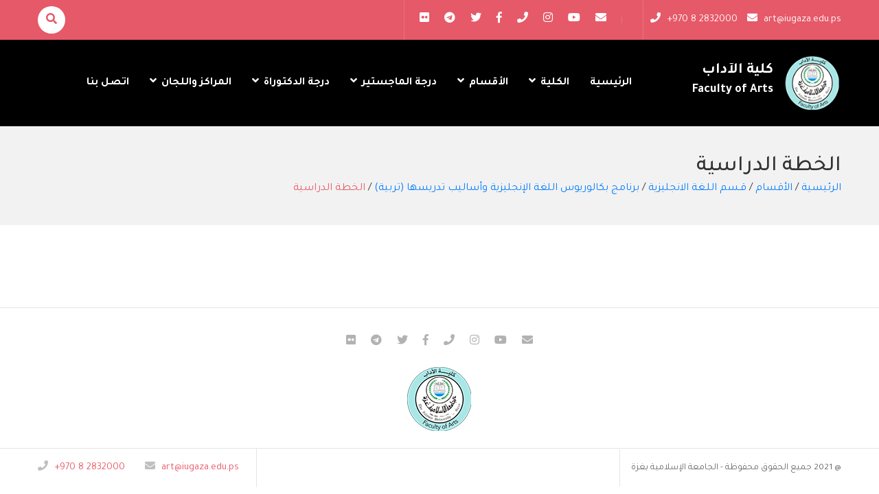

--- FILE ---
content_type: text/html; charset=UTF-8
request_url: https://arts.iugaza.edu.ps/%D8%A7%D9%84%D8%A3%D9%82%D8%B3%D8%A7%D9%85/%D9%82%D9%80%D8%B3%D9%85-%D8%A7%D9%84%D9%84%D9%80%D8%BA%D8%A9-%D8%A7%D9%84%D8%A7%D9%86%D8%AC%D9%84%D9%8A%D8%B2%D9%8A%D8%A9/page282-2/%D8%A7%D9%84%D8%AE%D8%B7%D8%A9-%D8%A7%D9%84%D8%AF%D8%B1%D8%A7%D8%B3%D9%8A%D8%A9
body_size: 16933
content:
<!DOCTYPE html>
<html dir="rtl" lang="ar" prefix="og: http://ogp.me/ns#">
<head>
    <meta charset="UTF-8">
    <meta name="viewport" content="width=device-width, initial-scale=1.0, maximum-scale=1.0, user-scalable=no">

    <title>الخطة الدراسية &#8211; كلية الآداب</title>
<meta name='robots' content='max-image-preview:large' />
<link rel="alternate" hreflang="ar" href="https://arts.iugaza.edu.ps/%d8%a7%d9%84%d8%a3%d9%82%d8%b3%d8%a7%d9%85/%d9%82%d9%80%d8%b3%d9%85-%d8%a7%d9%84%d9%84%d9%80%d8%ba%d8%a9-%d8%a7%d9%84%d8%a7%d9%86%d8%ac%d9%84%d9%8a%d8%b2%d9%8a%d8%a9/page282-2/%d8%a7%d9%84%d8%ae%d8%b7%d8%a9-%d8%a7%d9%84%d8%af%d8%b1%d8%a7%d8%b3%d9%8a%d8%a9" />
<link rel="alternate" type="application/rss+xml" title="كلية الآداب &laquo; الخلاصة" href="https://arts.iugaza.edu.ps/feed" />
<link rel="alternate" type="application/rss+xml" title="كلية الآداب &laquo; خلاصة التعليقات" href="https://arts.iugaza.edu.ps/comments/feed" />
<link rel="alternate" type="application/rss+xml" title="كلية الآداب &laquo; الخطة الدراسية خلاصة التعليقات" href="https://arts.iugaza.edu.ps/%d8%a7%d9%84%d8%a3%d9%82%d8%b3%d8%a7%d9%85/%d9%82%d9%80%d8%b3%d9%85-%d8%a7%d9%84%d9%84%d9%80%d8%ba%d8%a9-%d8%a7%d9%84%d8%a7%d9%86%d8%ac%d9%84%d9%8a%d8%b2%d9%8a%d8%a9/page282-2/%d8%a7%d9%84%d8%ae%d8%b7%d8%a9-%d8%a7%d9%84%d8%af%d8%b1%d8%a7%d8%b3%d9%8a%d8%a9/feed" />
<style id='wp-img-auto-sizes-contain-inline-css' type='text/css'>
img:is([sizes=auto i],[sizes^="auto," i]){contain-intrinsic-size:3000px 1500px}
/*# sourceURL=wp-img-auto-sizes-contain-inline-css */
</style>
<style id='wp-emoji-styles-inline-css' type='text/css'>

	img.wp-smiley, img.emoji {
		display: inline !important;
		border: none !important;
		box-shadow: none !important;
		height: 1em !important;
		width: 1em !important;
		margin: 0 0.07em !important;
		vertical-align: -0.1em !important;
		background: none !important;
		padding: 0 !important;
	}
/*# sourceURL=wp-emoji-styles-inline-css */
</style>
<link rel='stylesheet' id='wp-block-library-rtl-css' href='https://arts.iugaza.edu.ps/wp-includes/css/dist/block-library/style-rtl.min.css' type='text/css' media='all' />
<style id='global-styles-inline-css' type='text/css'>
:root{--wp--preset--aspect-ratio--square: 1;--wp--preset--aspect-ratio--4-3: 4/3;--wp--preset--aspect-ratio--3-4: 3/4;--wp--preset--aspect-ratio--3-2: 3/2;--wp--preset--aspect-ratio--2-3: 2/3;--wp--preset--aspect-ratio--16-9: 16/9;--wp--preset--aspect-ratio--9-16: 9/16;--wp--preset--color--black: #000000;--wp--preset--color--cyan-bluish-gray: #abb8c3;--wp--preset--color--white: #ffffff;--wp--preset--color--pale-pink: #f78da7;--wp--preset--color--vivid-red: #cf2e2e;--wp--preset--color--luminous-vivid-orange: #ff6900;--wp--preset--color--luminous-vivid-amber: #fcb900;--wp--preset--color--light-green-cyan: #7bdcb5;--wp--preset--color--vivid-green-cyan: #00d084;--wp--preset--color--pale-cyan-blue: #8ed1fc;--wp--preset--color--vivid-cyan-blue: #0693e3;--wp--preset--color--vivid-purple: #9b51e0;--wp--preset--gradient--vivid-cyan-blue-to-vivid-purple: linear-gradient(135deg,rgb(6,147,227) 0%,rgb(155,81,224) 100%);--wp--preset--gradient--light-green-cyan-to-vivid-green-cyan: linear-gradient(135deg,rgb(122,220,180) 0%,rgb(0,208,130) 100%);--wp--preset--gradient--luminous-vivid-amber-to-luminous-vivid-orange: linear-gradient(135deg,rgb(252,185,0) 0%,rgb(255,105,0) 100%);--wp--preset--gradient--luminous-vivid-orange-to-vivid-red: linear-gradient(135deg,rgb(255,105,0) 0%,rgb(207,46,46) 100%);--wp--preset--gradient--very-light-gray-to-cyan-bluish-gray: linear-gradient(135deg,rgb(238,238,238) 0%,rgb(169,184,195) 100%);--wp--preset--gradient--cool-to-warm-spectrum: linear-gradient(135deg,rgb(74,234,220) 0%,rgb(151,120,209) 20%,rgb(207,42,186) 40%,rgb(238,44,130) 60%,rgb(251,105,98) 80%,rgb(254,248,76) 100%);--wp--preset--gradient--blush-light-purple: linear-gradient(135deg,rgb(255,206,236) 0%,rgb(152,150,240) 100%);--wp--preset--gradient--blush-bordeaux: linear-gradient(135deg,rgb(254,205,165) 0%,rgb(254,45,45) 50%,rgb(107,0,62) 100%);--wp--preset--gradient--luminous-dusk: linear-gradient(135deg,rgb(255,203,112) 0%,rgb(199,81,192) 50%,rgb(65,88,208) 100%);--wp--preset--gradient--pale-ocean: linear-gradient(135deg,rgb(255,245,203) 0%,rgb(182,227,212) 50%,rgb(51,167,181) 100%);--wp--preset--gradient--electric-grass: linear-gradient(135deg,rgb(202,248,128) 0%,rgb(113,206,126) 100%);--wp--preset--gradient--midnight: linear-gradient(135deg,rgb(2,3,129) 0%,rgb(40,116,252) 100%);--wp--preset--font-size--small: 13px;--wp--preset--font-size--medium: 20px;--wp--preset--font-size--large: 36px;--wp--preset--font-size--x-large: 42px;--wp--preset--spacing--20: 0.44rem;--wp--preset--spacing--30: 0.67rem;--wp--preset--spacing--40: 1rem;--wp--preset--spacing--50: 1.5rem;--wp--preset--spacing--60: 2.25rem;--wp--preset--spacing--70: 3.38rem;--wp--preset--spacing--80: 5.06rem;--wp--preset--shadow--natural: 6px 6px 9px rgba(0, 0, 0, 0.2);--wp--preset--shadow--deep: 12px 12px 50px rgba(0, 0, 0, 0.4);--wp--preset--shadow--sharp: 6px 6px 0px rgba(0, 0, 0, 0.2);--wp--preset--shadow--outlined: 6px 6px 0px -3px rgb(255, 255, 255), 6px 6px rgb(0, 0, 0);--wp--preset--shadow--crisp: 6px 6px 0px rgb(0, 0, 0);}:where(.is-layout-flex){gap: 0.5em;}:where(.is-layout-grid){gap: 0.5em;}body .is-layout-flex{display: flex;}.is-layout-flex{flex-wrap: wrap;align-items: center;}.is-layout-flex > :is(*, div){margin: 0;}body .is-layout-grid{display: grid;}.is-layout-grid > :is(*, div){margin: 0;}:where(.wp-block-columns.is-layout-flex){gap: 2em;}:where(.wp-block-columns.is-layout-grid){gap: 2em;}:where(.wp-block-post-template.is-layout-flex){gap: 1.25em;}:where(.wp-block-post-template.is-layout-grid){gap: 1.25em;}.has-black-color{color: var(--wp--preset--color--black) !important;}.has-cyan-bluish-gray-color{color: var(--wp--preset--color--cyan-bluish-gray) !important;}.has-white-color{color: var(--wp--preset--color--white) !important;}.has-pale-pink-color{color: var(--wp--preset--color--pale-pink) !important;}.has-vivid-red-color{color: var(--wp--preset--color--vivid-red) !important;}.has-luminous-vivid-orange-color{color: var(--wp--preset--color--luminous-vivid-orange) !important;}.has-luminous-vivid-amber-color{color: var(--wp--preset--color--luminous-vivid-amber) !important;}.has-light-green-cyan-color{color: var(--wp--preset--color--light-green-cyan) !important;}.has-vivid-green-cyan-color{color: var(--wp--preset--color--vivid-green-cyan) !important;}.has-pale-cyan-blue-color{color: var(--wp--preset--color--pale-cyan-blue) !important;}.has-vivid-cyan-blue-color{color: var(--wp--preset--color--vivid-cyan-blue) !important;}.has-vivid-purple-color{color: var(--wp--preset--color--vivid-purple) !important;}.has-black-background-color{background-color: var(--wp--preset--color--black) !important;}.has-cyan-bluish-gray-background-color{background-color: var(--wp--preset--color--cyan-bluish-gray) !important;}.has-white-background-color{background-color: var(--wp--preset--color--white) !important;}.has-pale-pink-background-color{background-color: var(--wp--preset--color--pale-pink) !important;}.has-vivid-red-background-color{background-color: var(--wp--preset--color--vivid-red) !important;}.has-luminous-vivid-orange-background-color{background-color: var(--wp--preset--color--luminous-vivid-orange) !important;}.has-luminous-vivid-amber-background-color{background-color: var(--wp--preset--color--luminous-vivid-amber) !important;}.has-light-green-cyan-background-color{background-color: var(--wp--preset--color--light-green-cyan) !important;}.has-vivid-green-cyan-background-color{background-color: var(--wp--preset--color--vivid-green-cyan) !important;}.has-pale-cyan-blue-background-color{background-color: var(--wp--preset--color--pale-cyan-blue) !important;}.has-vivid-cyan-blue-background-color{background-color: var(--wp--preset--color--vivid-cyan-blue) !important;}.has-vivid-purple-background-color{background-color: var(--wp--preset--color--vivid-purple) !important;}.has-black-border-color{border-color: var(--wp--preset--color--black) !important;}.has-cyan-bluish-gray-border-color{border-color: var(--wp--preset--color--cyan-bluish-gray) !important;}.has-white-border-color{border-color: var(--wp--preset--color--white) !important;}.has-pale-pink-border-color{border-color: var(--wp--preset--color--pale-pink) !important;}.has-vivid-red-border-color{border-color: var(--wp--preset--color--vivid-red) !important;}.has-luminous-vivid-orange-border-color{border-color: var(--wp--preset--color--luminous-vivid-orange) !important;}.has-luminous-vivid-amber-border-color{border-color: var(--wp--preset--color--luminous-vivid-amber) !important;}.has-light-green-cyan-border-color{border-color: var(--wp--preset--color--light-green-cyan) !important;}.has-vivid-green-cyan-border-color{border-color: var(--wp--preset--color--vivid-green-cyan) !important;}.has-pale-cyan-blue-border-color{border-color: var(--wp--preset--color--pale-cyan-blue) !important;}.has-vivid-cyan-blue-border-color{border-color: var(--wp--preset--color--vivid-cyan-blue) !important;}.has-vivid-purple-border-color{border-color: var(--wp--preset--color--vivid-purple) !important;}.has-vivid-cyan-blue-to-vivid-purple-gradient-background{background: var(--wp--preset--gradient--vivid-cyan-blue-to-vivid-purple) !important;}.has-light-green-cyan-to-vivid-green-cyan-gradient-background{background: var(--wp--preset--gradient--light-green-cyan-to-vivid-green-cyan) !important;}.has-luminous-vivid-amber-to-luminous-vivid-orange-gradient-background{background: var(--wp--preset--gradient--luminous-vivid-amber-to-luminous-vivid-orange) !important;}.has-luminous-vivid-orange-to-vivid-red-gradient-background{background: var(--wp--preset--gradient--luminous-vivid-orange-to-vivid-red) !important;}.has-very-light-gray-to-cyan-bluish-gray-gradient-background{background: var(--wp--preset--gradient--very-light-gray-to-cyan-bluish-gray) !important;}.has-cool-to-warm-spectrum-gradient-background{background: var(--wp--preset--gradient--cool-to-warm-spectrum) !important;}.has-blush-light-purple-gradient-background{background: var(--wp--preset--gradient--blush-light-purple) !important;}.has-blush-bordeaux-gradient-background{background: var(--wp--preset--gradient--blush-bordeaux) !important;}.has-luminous-dusk-gradient-background{background: var(--wp--preset--gradient--luminous-dusk) !important;}.has-pale-ocean-gradient-background{background: var(--wp--preset--gradient--pale-ocean) !important;}.has-electric-grass-gradient-background{background: var(--wp--preset--gradient--electric-grass) !important;}.has-midnight-gradient-background{background: var(--wp--preset--gradient--midnight) !important;}.has-small-font-size{font-size: var(--wp--preset--font-size--small) !important;}.has-medium-font-size{font-size: var(--wp--preset--font-size--medium) !important;}.has-large-font-size{font-size: var(--wp--preset--font-size--large) !important;}.has-x-large-font-size{font-size: var(--wp--preset--font-size--x-large) !important;}
/*# sourceURL=global-styles-inline-css */
</style>

<style id='classic-theme-styles-inline-css' type='text/css'>
/*! This file is auto-generated */
.wp-block-button__link{color:#fff;background-color:#32373c;border-radius:9999px;box-shadow:none;text-decoration:none;padding:calc(.667em + 2px) calc(1.333em + 2px);font-size:1.125em}.wp-block-file__button{background:#32373c;color:#fff;text-decoration:none}
/*# sourceURL=/wp-includes/css/classic-themes.min.css */
</style>
<link rel='stylesheet' id='kc-general-css' href='https://arts.iugaza.edu.ps/wp-content/plugins/kingcomposer/assets/frontend/css/kingcomposer.min.css' type='text/css' media='all' />
<link rel='stylesheet' id='kc-animate-css' href='https://arts.iugaza.edu.ps/wp-content/plugins/kingcomposer/assets/css/animate.css' type='text/css' media='all' />
<link rel='stylesheet' id='kc-icon-1-css' href='https://arts.iugaza.edu.ps/wp-content/plugins/kingcomposer/assets/css/icons.css' type='text/css' media='all' />
<link rel='stylesheet' id='animate-css' href='https://arts.iugaza.edu.ps/wp-content/themes/iugcollege/assets/css/animate.css' type='text/css' media='all' />
<link rel='stylesheet' id='icons-css' href='https://arts.iugaza.edu.ps/wp-content/themes/iugcollege/assets/css/icons.min.css' type='text/css' media='all' />
<link rel='stylesheet' id='swiper-css' href='https://arts.iugaza.edu.ps/wp-content/themes/iugcollege/assets/css/swiper.min.css' type='text/css' media='all' />
<link rel='stylesheet' id='bootstrap-css' href='https://arts.iugaza.edu.ps/wp-content/themes/iugcollege/assets/css/bootstrap-rtl.min.css' type='text/css' media='all' />
<link rel='stylesheet' id='main-css' href='https://arts.iugaza.edu.ps/wp-content/themes/iugcollege/assets/css/rtl.css' type='text/css' media='all' />
<script type="text/javascript" src="https://arts.iugaza.edu.ps/wp-includes/js/jquery/jquery.min.js" id="jquery-core-js"></script>
<script type="text/javascript" src="https://arts.iugaza.edu.ps/wp-includes/js/jquery/jquery-migrate.min.js" id="jquery-migrate-js"></script>
<link rel="EditURI" type="application/rsd+xml" title="RSD" href="https://arts.iugaza.edu.ps/xmlrpc.php?rsd" />
<meta name="generator" content="WordPress 6.9" />
<link rel="canonical" href="https://arts.iugaza.edu.ps/%d8%a7%d9%84%d8%a3%d9%82%d8%b3%d8%a7%d9%85/%d9%82%d9%80%d8%b3%d9%85-%d8%a7%d9%84%d9%84%d9%80%d8%ba%d8%a9-%d8%a7%d9%84%d8%a7%d9%86%d8%ac%d9%84%d9%8a%d8%b2%d9%8a%d8%a9/page282-2/%d8%a7%d9%84%d8%ae%d8%b7%d8%a9-%d8%a7%d9%84%d8%af%d8%b1%d8%a7%d8%b3%d9%8a%d8%a9" />
<meta name="generator" content="Redux 4.5.10" /><meta name="generator" content="WPML ver:4.4.12 stt:5,1;" />
<script type="text/javascript">var kc_script_data={ajax_url:"https://arts.iugaza.edu.ps/wp-admin/admin-ajax.php"}</script><style type="text/css">.recentcomments a{display:inline !important;padding:0 !important;margin:0 !important;}</style><link rel="icon" href="https://arts.iugaza.edu.ps/wp-content/uploads/2021/12/favico.png" sizes="32x32" />
<link rel="icon" href="https://arts.iugaza.edu.ps/wp-content/uploads/2021/12/favico.png" sizes="192x192" />
<link rel="apple-touch-icon" href="https://arts.iugaza.edu.ps/wp-content/uploads/2021/12/favico.png" />
<meta name="msapplication-TileImage" content="https://arts.iugaza.edu.ps/wp-content/uploads/2021/12/favico.png" />
<style id="ps_option-dynamic-css" title="dynamic-css" class="redux-options-output">.activity-item .activity-time,.pagination li.active a, .pagination li a:hover,.search-form,.tab-content>.tab-pane,.tob-bar,.btn-success,.close-menu,.navbar-nav .nav-link:hover, .navbar-nav .active .nav-link, .dropdown-item:focus, .dropdown-item:hover,.nav-tabs .nav-item.show .nav-link, .nav-tabs .nav-link.active, .nav-tabs .nav-link:hover{background-color:#e65968;}.breadcrumbs .current,footer .call-us a,.entry-activity h3 a:hover, .searchBtn{color:#e65968;}.nav-tabs .nav-item.show .nav-link, .nav-tabs .nav-link.active, .nav-tabs .nav-link:hover,.btn-success,.search-form{border-color:#e65968;}.svg-inline g{fill:#e65968;}</style><script type="text/javascript"></script><style type="text/css" id="kc-css-general">.kc-off-notice{display: inline-block !important;}.kc-container{max-width:1170px;}</style><style type="text/css" id="kc-css-render"></style>    <link href="https://arts.iugaza.edu.ps/wp-content/themes/iugcollege/favicon.ico?" rel="shortcut icon">
    <style>
        [class^="fa-"]:before, [class*=" fa-"]:before, [class^="fab-"]:before, [class*=" fab-"]:before {
            font-family: inherit;
            font-weight: inherit;
        }
    </style>
<link rel='stylesheet' id='redux-custom-fonts-css' href='//arts.iugaza.edu.ps/wp-content/uploads/redux/custom-fonts/fonts.css' type='text/css' media='all' />
</head>

<body class="rtl wp-singular page-template-default page page-id-284 page-child parent-pageid-282 wp-theme-iugcollege kc-css-system">


<div class="mobile-wrap">
    <div class="mobile-wrap-head clearfix">
        <a class="mobile-brand" title="كلية الآداب" href="https://arts.iugaza.edu.ps">
                            <img class="logo" src="https://arts.iugaza.edu.ps/wp-content/uploads/2021/10/logo_arts.png"
                     alt="كلية الآداب">
                    </a>
        <button type="button" class="close-menu">X</button>
    </div>
    <div class="text-center">
            <div class="social-links">
        <ul class="list-inline m-0">
            <li class="list-inline-item"><a title="email" href="/cdn-cgi/l/email-protection#573f2323276d7878362523173e2230362d3679323322792724" target="_blank">
                    <i class="fa fa-envelope"></i>
                </a></li><li class="list-inline-item"><a title="instagram" href="https://www.youtube.com/channel/UC6beb4i6vyP07zlianhViwg" target="_blank" >
                    <i class="fab fa-youtube"></i>
                </a></li><li class="list-inline-item"><a title="instagram" href="https://www.instagram.com/iugaza.ps/" target="_blank" >
                    <i class="fab fa-instagram"></i>
                </a></li><li class="list-inline-item"><a title="phone" href="tel:http://+970%208%202832000" target="_blank" >
                    <i class="fa fa-phone"></i>
                </a></li><li class="list-inline-item"><a title="facebook" href="https://www.facebook.com/IugArts" target="_blank" >
                    <i class="fab fa-facebook-f"></i>
                </a></li><li class="list-inline-item"><a title="twitter" href="https://twitter.com/iugarts" target="_blank" >
                    <i class="fab fa-twitter"></i>
                </a></li><li class="list-inline-item"><a title="telegram" href="https://t.me/iugaza1" target="_blank" >
                    <i class="fab fa-telegram"></i>
                </a></li><li class="list-inline-item"><a title="flickr" href="https://www.flickr.com/photos/iugarts/" target="_blank" >
                    <i class="fab fa-flickr"></i>
                </a></li>        </ul>
    </div>

    </div>

    
</div>


<div class="modal fade" id="searchModal" tabindex="-1" aria-labelledby="searchModalLabel" aria-hidden="true">
    <div class="modal-dialog">
        <div class="modal-content">
            <div class="modal-header">
                <h5 class="modal-title" id="exampleModalLabel">Search</h5>
                <button type="button" class="close" data-dismiss="modal" aria-label="Close">
                    <span aria-hidden="true">&times;</span>
                </button>
            </div>
            <div class="modal-body">
                <form action="https://arts.iugaza.edu.ps/" method="get" class="form-inline">
                    <div class="input-group">
                        <input type="text" name="s" id="search" placeholder="Search"
                               value="" class="form-control"/>
                        <span class="input-group-btn">
                            <button type="submit" class="btn btn-success"><i class="fa fa-search"></i></button>
			</span>
                    </div>
                </form>
            </div>
        </div>
    </div>
</div>


<header>
    <div class="tob-bar">
        <div class="container">
            <div class="d-flex align-items-center justify-content-between">
                <div class="d-lg-flex align-items-center ">
                    <div class="call-us d-none d-md-block">
                        <a href="/cdn-cgi/l/email-protection#fc9d8e88bc95899b9d869dd2999889d28c8f" class="d-inline-block" dir="ltr">
                            <i class="fa fa-envelope"></i> <span class="__cf_email__" data-cfemail="6100131521081406001b004f0405144f1112">[email&#160;protected]</span></a>

                        <a href="tel:" class="d-inline-block"
                           dir="ltr"> <i class="fa fa-phone"></i> +970 8 2832000</a>
                    </div>
                    <div class="d-flex align-items-center justify-content-between">
                                                    <div class="lang d-none d-md-block">
                                                            </div>
                                                    <div class="social-links">
        <ul class="list-inline m-0">
            <li class="list-inline-item"><a title="email" href="/cdn-cgi/l/email-protection#83ebf7f7f3b9acace2f1f7c3eaf6e4e2f9e2ade6e7f6adf3f0" target="_blank">
                    <i class="fa fa-envelope"></i>
                </a></li><li class="list-inline-item"><a title="instagram" href="https://www.youtube.com/channel/UC6beb4i6vyP07zlianhViwg" target="_blank" >
                    <i class="fab fa-youtube"></i>
                </a></li><li class="list-inline-item"><a title="instagram" href="https://www.instagram.com/iugaza.ps/" target="_blank" >
                    <i class="fab fa-instagram"></i>
                </a></li><li class="list-inline-item"><a title="phone" href="tel:http://+970%208%202832000" target="_blank" >
                    <i class="fa fa-phone"></i>
                </a></li><li class="list-inline-item"><a title="facebook" href="https://www.facebook.com/IugArts" target="_blank" >
                    <i class="fab fa-facebook-f"></i>
                </a></li><li class="list-inline-item"><a title="twitter" href="https://twitter.com/iugarts" target="_blank" >
                    <i class="fab fa-twitter"></i>
                </a></li><li class="list-inline-item"><a title="telegram" href="https://t.me/iugaza1" target="_blank" >
                    <i class="fab fa-telegram"></i>
                </a></li><li class="list-inline-item"><a title="flickr" href="https://www.flickr.com/photos/iugarts/" target="_blank" >
                    <i class="fab fa-flickr"></i>
                </a></li>        </ul>
    </div>

                    </div>
                </div>
                <div class="search-header position-relative">
                    <button type="button" class="searchBtn"><i class="fa fa-search"></i></button>
                    <div class="search-form">
                        <form action="https://arts.iugaza.edu.ps/" method="get">
                            <div class="input-group">
                                <input type="text" name="s" id="search" placeholder="Search"
                                       value="" class="form-control"/>
                                <span class="input-group-btn">
                                            <button type="submit" class="btn"><i class="fa fa-search"></i></button>
                                        </span>
                            </div>
                        </form>
                    </div>
                </div>
            </div>
        </div>
    </div>
    <div class="menu-wrap">
        <div class="container">
            <nav class="navbar navbar-expand-lg">
                <a class="navbar-brand d-flex align-items-center" title="كلية الآداب"
                   href="https://arts.iugaza.edu.ps">
                                            <img class="logo" src="https://arts.iugaza.edu.ps/wp-content/uploads/2021/10/logo_arts.png"
                             alt="كلية الآداب">
                                        <h2 class="d-none d-lg-block slogan site-title-seo">كلية الآداب <span>Faculty of Arts</span></h2>                </a>
                <div class="d-flex align-items-center d-lg-none">
                                            <div class="lang">
                                                    </div>
                    
                    <button class="navbar-toggler" type="button">
                        <i class="fa fa-bars"></i>
                    </button>
                </div>

                <div class="collapse navbar-collapse">
                    <ul id="menu-main-menu" class="navbar-nav m-auto"><li itemscope="itemscope" itemtype="https://www.schema.org/SiteNavigationElement" id="menu-item-1257" class="menu-item menu-item-type-post_type menu-item-object-page menu-item-home menu-item-1257 nav-item"><a title="الرئيسية" href="https://arts.iugaza.edu.ps/" class="nav-link">الرئيسية</a></li>
<li itemscope="itemscope" itemtype="https://www.schema.org/SiteNavigationElement" id="menu-item-1776" class="menu-item menu-item-type-post_type menu-item-object-page menu-item-has-children dropdown menu-item-1776 nav-item"><a title="الكلية" href="#" data-toggle="dropdown" aria-haspopup="true" aria-expanded="false" class="dropdown-toggle nav-link" id="menu-item-dropdown-1776">الكلية</a>
<ul class="dropdown-menu" aria-labelledby="menu-item-dropdown-1776" role="menu">
	<li itemscope="itemscope" itemtype="https://www.schema.org/SiteNavigationElement" id="menu-item-2250" class="menu-item menu-item-type-post_type menu-item-object-page menu-item-2250 nav-item"><a title="نبذة تعريفية" href="https://arts.iugaza.edu.ps/%d9%86%d8%a8%d8%b0%d8%a9-%d8%aa%d8%b9%d8%b1%d9%8a%d9%81%d9%8a%d8%a9" class="dropdown-item">نبذة تعريفية</a></li>
	<li itemscope="itemscope" itemtype="https://www.schema.org/SiteNavigationElement" id="menu-item-1783" class="menu-item menu-item-type-post_type menu-item-object-page menu-item-1783 nav-item"><a title="كلمة العميد" href="https://arts.iugaza.edu.ps/%d8%a7%d9%84%d9%83%d9%84%d9%8a%d8%a9/%d9%83%d9%84%d9%85%d8%a9-%d8%a7%d9%84%d8%b9%d9%85%d9%8a%d8%af" class="dropdown-item">كلمة العميد</a></li>
	<li itemscope="itemscope" itemtype="https://www.schema.org/SiteNavigationElement" id="menu-item-1778" class="menu-item menu-item-type-post_type menu-item-object-page menu-item-1778 nav-item"><a title="استراتيجية الكلية" href="https://arts.iugaza.edu.ps/%d8%a7%d9%84%d9%83%d9%84%d9%8a%d8%a9/%d8%a7%d8%b3%d8%aa%d8%b1%d8%a7%d8%aa%d9%8a%d8%ac%d9%8a%d8%a9-%d8%a7%d9%84%d9%83%d9%84%d9%8a%d8%a9" class="dropdown-item">استراتيجية الكلية</a></li>
	<li itemscope="itemscope" itemtype="https://www.schema.org/SiteNavigationElement" id="menu-item-1784" class="menu-item menu-item-type-post_type menu-item-object-page menu-item-1784 nav-item"><a title="مجلس الكلية" href="https://arts.iugaza.edu.ps/%d8%a7%d9%84%d9%83%d9%84%d9%8a%d8%a9/%d9%85%d8%ac%d9%84%d8%b3-%d8%a7%d9%84%d9%83%d9%84%d9%8a%d8%a9" class="dropdown-item">مجلس الكلية</a></li>
	<li itemscope="itemscope" itemtype="https://www.schema.org/SiteNavigationElement" id="menu-item-1786" class="menu-item menu-item-type-post_type menu-item-object-page menu-item-1786 nav-item"><a title="هيكلية الكلية" href="https://arts.iugaza.edu.ps/%d8%a7%d9%84%d9%83%d9%84%d9%8a%d8%a9/%d9%87%d9%8a%d9%83%d9%84%d9%8a%d8%a9-%d8%a7%d9%84%d9%83%d9%84%d9%8a%d8%a9" class="dropdown-item">هيكلية الكلية</a></li>
	<li itemscope="itemscope" itemtype="https://www.schema.org/SiteNavigationElement" id="menu-item-1779" class="menu-item menu-item-type-post_type menu-item-object-page menu-item-1779 nav-item"><a title="العمداء السابقون" href="https://arts.iugaza.edu.ps/%d8%a7%d9%84%d9%83%d9%84%d9%8a%d8%a9/%d8%a7%d9%84%d8%b9%d9%85%d8%af%d8%a7%d8%a1-%d8%a7%d9%84%d8%b3%d8%a7%d8%a8%d9%82%d9%88%d9%86" class="dropdown-item">العمداء السابقون</a></li>
	<li itemscope="itemscope" itemtype="https://www.schema.org/SiteNavigationElement" id="menu-item-1796" class="menu-item menu-item-type-post_type menu-item-object-page menu-item-1796 nav-item"><a title="الخطة التشغيلية" href="https://arts.iugaza.edu.ps/%d8%a7%d9%84%d9%85%d8%b1%d8%a7%d9%83%d8%b2-%d9%88%d8%a7%d9%84%d9%84%d8%ac%d8%a7%d9%86/%d9%84%d8%ac%d9%86%d8%a9-%d8%a7%d9%84%d8%a8%d8%ad%d8%ab-%d8%a7%d9%84%d8%b9%d9%84%d9%85%d9%8a/%d8%a7%d9%84%d8%ae%d8%b7%d8%a9-%d8%a7%d9%84%d8%aa%d8%b4%d8%ba%d9%8a%d9%84%d9%8a%d8%a9" class="dropdown-item">الخطة التشغيلية</a></li>
	<li itemscope="itemscope" itemtype="https://www.schema.org/SiteNavigationElement" id="menu-item-2482" class="menu-item menu-item-type-post_type menu-item-object-page menu-item-2482 nav-item"><a title="أبحاث الكلية" href="https://arts.iugaza.edu.ps/%d8%a3%d8%a8%d8%ad%d8%a7%d8%ab-%d8%a7%d9%84%d9%83%d9%84%d9%8a%d8%a9" class="dropdown-item">أبحاث الكلية</a></li>
	<li itemscope="itemscope" itemtype="https://www.schema.org/SiteNavigationElement" id="menu-item-1777" class="menu-item menu-item-type-post_type menu-item-object-page menu-item-1777 nav-item"><a title="إصدارات الكلية" href="https://arts.iugaza.edu.ps/%d8%a7%d9%84%d9%83%d9%84%d9%8a%d8%a9/%d8%a5%d8%b5%d8%af%d8%a7%d8%b1%d8%a7%d8%aa-%d8%a7%d9%84%d9%83%d9%84%d9%8a%d8%a9" class="dropdown-item">إصدارات الكلية</a></li>
	<li itemscope="itemscope" itemtype="https://www.schema.org/SiteNavigationElement" id="menu-item-1781" class="menu-item menu-item-type-post_type menu-item-object-page menu-item-1781 nav-item"><a title="روابط مفيدة/صديقة" href="https://arts.iugaza.edu.ps/%d8%a7%d9%84%d9%83%d9%84%d9%8a%d8%a9/%d8%b1%d9%88%d8%a7%d8%a8%d8%b7-%d9%85%d9%81%d9%8a%d8%af%d8%a9%2f%d8%b5%d8%af%d9%8a%d9%82%d8%a9" class="dropdown-item">روابط مفيدة/صديقة</a></li>
	<li itemscope="itemscope" itemtype="https://www.schema.org/SiteNavigationElement" id="menu-item-2294" class="menu-item menu-item-type-custom menu-item-object-custom menu-item-2294 nav-item"><a title="التقويم الجامعي" href="https://admission.iugaza.edu.ps/%D8%A5%D8%B1%D8%B4%D8%A7%D8%AF%D8%A7%D8%AA-%D8%A7%D9%84%D8%B7%D9%84%D8%A8%D8%A9/%D8%A7%D9%84%D8%AA%D9%82%D9%88%D9%8A%D9%85-%D8%A7%D9%84%D8%AC%D8%A7%D9%85%D8%B9%D9%8A-2013-2014" class="dropdown-item">التقويم الجامعي</a></li>
	<li itemscope="itemscope" itemtype="https://www.schema.org/SiteNavigationElement" id="menu-item-1782" class="menu-item menu-item-type-post_type menu-item-object-page menu-item-1782 nav-item"><a title="شكاوى و إقتراحات" href="https://arts.iugaza.edu.ps/%d8%a7%d9%84%d9%83%d9%84%d9%8a%d8%a9/%d8%b4%d9%83%d8%a7%d9%88%d9%89-%d9%88-%d8%a5%d9%82%d8%aa%d8%b1%d8%a7%d8%ad%d8%a7%d8%aa" class="dropdown-item">شكاوى و إقتراحات</a></li>
</ul>
</li>
<li itemscope="itemscope" itemtype="https://www.schema.org/SiteNavigationElement" id="menu-item-1854" class="menu-item menu-item-type-post_type menu-item-object-page current-page-ancestor menu-item-has-children dropdown menu-item-1854 nav-item"><a title="الأقسام" href="#" data-toggle="dropdown" aria-haspopup="true" aria-expanded="false" class="dropdown-toggle nav-link" id="menu-item-dropdown-1854">الأقسام</a>
<ul class="dropdown-menu" aria-labelledby="menu-item-dropdown-1854" role="menu">
	<li itemscope="itemscope" itemtype="https://www.schema.org/SiteNavigationElement" id="menu-item-1911" class="menu-item menu-item-type-post_type menu-item-object-page menu-item-has-children dropdown menu-item-1911 nav-item"><a title="قـسم اللـغة الـعـربية" href="#" data-toggle="dropdown" aria-haspopup="true" aria-expanded="false" class="dropdown-toggle nav-link" id="menu-item-dropdown-1911">قـسم اللـغة الـعـربية</a>
	<ul class="dropdown-menu" aria-labelledby="menu-item-dropdown-1911" role="menu">
		<li itemscope="itemscope" itemtype="https://www.schema.org/SiteNavigationElement" id="menu-item-2302" class="menu-item menu-item-type-post_type menu-item-object-page menu-item-2302 nav-item"><a title="نبذة تعريفية" href="https://arts.iugaza.edu.ps/%d8%a7%d9%84%d8%a3%d9%82%d8%b3%d8%a7%d9%85/%d9%82%d9%80%d8%b3%d9%85-%d8%a7%d9%84%d9%84%d9%80%d8%ba%d8%a9-%d8%a7%d9%84%d9%80%d8%b9%d9%80%d8%b1%d8%a8%d9%8a%d8%a9/%d9%86%d8%a8%d8%b0%d8%a9-%d8%aa%d8%b9%d8%b1%d9%8a%d9%81%d9%8a%d8%a9" class="dropdown-item">نبذة تعريفية</a></li>
		<li itemscope="itemscope" itemtype="https://www.schema.org/SiteNavigationElement" id="menu-item-1916" class="menu-item menu-item-type-post_type menu-item-object-page menu-item-1916 nav-item"><a title="الرسالة والأهداف" href="https://arts.iugaza.edu.ps/%d8%a7%d9%84%d8%a3%d9%82%d8%b3%d8%a7%d9%85/%d9%82%d9%80%d8%b3%d9%85-%d8%a7%d9%84%d9%84%d9%80%d8%ba%d8%a9-%d8%a7%d9%84%d9%80%d8%b9%d9%80%d8%b1%d8%a8%d9%8a%d8%a9/%d8%a7%d9%84%d8%b1%d8%b3%d8%a7%d9%84%d8%a9-%d9%88%d8%a7%d9%84%d8%a3%d9%87%d8%af%d8%a7%d9%81" class="dropdown-item">الرسالة والأهداف</a></li>
		<li itemscope="itemscope" itemtype="https://www.schema.org/SiteNavigationElement" id="menu-item-1917" class="menu-item menu-item-type-post_type menu-item-object-page menu-item-1917 nav-item"><a title="الهيئة التدريسية" href="https://arts.iugaza.edu.ps/%d8%a7%d9%84%d8%a3%d9%82%d8%b3%d8%a7%d9%85/%d9%82%d9%80%d8%b3%d9%85-%d8%a7%d9%84%d9%84%d9%80%d8%ba%d8%a9-%d8%a7%d9%84%d9%80%d8%b9%d9%80%d8%b1%d8%a8%d9%8a%d8%a9/%d8%a7%d9%84%d9%87%d9%8a%d8%a6%d8%a9-%d8%a7%d9%84%d8%aa%d8%af%d8%b1%d9%8a%d8%b3%d9%8a%d8%a9" class="dropdown-item">الهيئة التدريسية</a></li>
		<li itemscope="itemscope" itemtype="https://www.schema.org/SiteNavigationElement" id="menu-item-1914" class="menu-item menu-item-type-post_type menu-item-object-page menu-item-1914 nav-item"><a title="الخطة الدراسية – قسم اللغة عربية" href="https://arts.iugaza.edu.ps/%d8%a7%d9%84%d8%a3%d9%82%d8%b3%d8%a7%d9%85/%d9%82%d9%80%d8%b3%d9%85-%d8%a7%d9%84%d9%84%d9%80%d8%ba%d8%a9-%d8%a7%d9%84%d9%80%d8%b9%d9%80%d8%b1%d8%a8%d9%8a%d8%a9/%d8%a7%d9%84%d8%ae%d8%b7%d8%a9-%d8%a7%d9%84%d8%af%d8%b1%d8%a7%d8%b3%d9%8a%d8%a9-%d9%82%d8%b3%d9%85-%d8%a7%d9%84%d9%84%d8%ba%d8%a9-%d8%b9%d8%b1%d8%a8%d9%8a%d8%a9" class="dropdown-item">الخطة الدراسية – قسم اللغة عربية</a></li>
		<li itemscope="itemscope" itemtype="https://www.schema.org/SiteNavigationElement" id="menu-item-1972" class="menu-item menu-item-type-post_type menu-item-object-page menu-item-1972 nav-item"><a title="الخطة الدراسية – تربية لغة عربية" href="https://arts.iugaza.edu.ps/%d8%a7%d9%84%d8%ae%d8%b7%d8%a9-%d8%a7%d9%84%d8%af%d8%b1%d8%a7%d8%b3%d9%8a%d8%a9-%d8%aa%d8%b1%d8%a8%d9%8a%d8%a9-%d9%84%d8%ba%d8%a9-%d8%b9%d8%b1%d8%a8%d9%8a%d8%a9" class="dropdown-item">الخطة الدراسية – تربية لغة عربية</a></li>
		<li itemscope="itemscope" itemtype="https://www.schema.org/SiteNavigationElement" id="menu-item-1913" class="menu-item menu-item-type-post_type menu-item-object-page menu-item-1913 nav-item"><a title="الخطة الدراسية – قسم اللغة العربية / صحافة" href="https://arts.iugaza.edu.ps/%d8%a7%d9%84%d8%a3%d9%82%d8%b3%d8%a7%d9%85/%d9%82%d9%80%d8%b3%d9%85-%d8%a7%d9%84%d9%84%d9%80%d8%ba%d8%a9-%d8%a7%d9%84%d9%80%d8%b9%d9%80%d8%b1%d8%a8%d9%8a%d8%a9/page41-2" class="dropdown-item">الخطة الدراسية – قسم اللغة العربية / صحافة</a></li>
		<li itemscope="itemscope" itemtype="https://www.schema.org/SiteNavigationElement" id="menu-item-2624" class="menu-item menu-item-type-post_type menu-item-object-page menu-item-2624 nav-item"><a title="اللغة العربية/ فرعي تدقيق لغوي" href="https://arts.iugaza.edu.ps/%d8%a7%d9%84%d8%a3%d9%82%d8%b3%d8%a7%d9%85/%d9%82%d9%80%d8%b3%d9%85-%d8%a7%d9%84%d9%84%d9%80%d8%ba%d8%a9-%d8%a7%d9%84%d9%80%d8%b9%d9%80%d8%b1%d8%a8%d9%8a%d8%a9/%d8%a7%d9%84%d9%84%d8%ba%d8%a9-%d8%a7%d9%84%d8%b9%d8%b1%d8%a8%d9%8a%d8%a9-%d9%81%d8%b1%d8%b9%d9%8a-%d8%aa%d8%af%d9%82%d9%8a%d9%82-%d9%84%d8%ba%d9%88%d9%8a" class="dropdown-item">اللغة العربية/ فرعي تدقيق لغوي</a></li>
		<li itemscope="itemscope" itemtype="https://www.schema.org/SiteNavigationElement" id="menu-item-2767" class="menu-item menu-item-type-post_type menu-item-object-page menu-item-2767 nav-item"><a title="توصيف مساقات قسم اللغة العربية" href="https://arts.iugaza.edu.ps/%d8%aa%d9%88%d8%b5%d9%8a%d9%81-%d9%85%d8%b3%d8%a7%d9%82%d8%a7%d8%aa-%d9%82%d8%b3%d9%85-%d8%a7%d9%84%d9%84%d8%ba%d8%a9-%d8%a7%d9%84%d8%b9%d8%b1%d8%a8%d9%8a%d8%a9" class="dropdown-item">توصيف مساقات قسم اللغة العربية</a></li>
		<li itemscope="itemscope" itemtype="https://www.schema.org/SiteNavigationElement" id="menu-item-1919" class="menu-item menu-item-type-post_type menu-item-object-page menu-item-1919 nav-item"><a title="كتب وأبحاث الأساتذة" href="https://arts.iugaza.edu.ps/%d8%a7%d9%84%d8%a3%d9%82%d8%b3%d8%a7%d9%85/%d9%82%d9%80%d8%b3%d9%85-%d8%a7%d9%84%d9%84%d9%80%d8%ba%d8%a9-%d8%a7%d9%84%d9%80%d8%b9%d9%80%d8%b1%d8%a8%d9%8a%d8%a9/%d9%83%d8%aa%d8%a8-%d9%88%d8%a3%d8%a8%d8%ad%d8%a7%d8%ab-%d8%a7%d9%84%d8%a3%d8%b3%d8%a7%d8%aa%d8%b0%d8%a9" class="dropdown-item">كتب وأبحاث الأساتذة</a></li>
		<li itemscope="itemscope" itemtype="https://www.schema.org/SiteNavigationElement" id="menu-item-1912" class="menu-item menu-item-type-post_type menu-item-object-page menu-item-1912 nav-item"><a title="إذاعة وتلفاز" href="https://arts.iugaza.edu.ps/%d8%a7%d9%84%d8%a3%d9%82%d8%b3%d8%a7%d9%85/%d9%82%d9%80%d8%b3%d9%85-%d8%a7%d9%84%d9%84%d9%80%d8%ba%d8%a9-%d8%a7%d9%84%d9%80%d8%b9%d9%80%d8%b1%d8%a8%d9%8a%d8%a9/%d8%a5%d8%b0%d8%a7%d8%b9%d8%a9-%d9%88%d8%aa%d9%84%d9%81%d8%a7%d8%b2" class="dropdown-item">إذاعة وتلفاز</a></li>
		<li itemscope="itemscope" itemtype="https://www.schema.org/SiteNavigationElement" id="menu-item-1922" class="menu-item menu-item-type-post_type menu-item-object-page menu-item-1922 nav-item"><a title="مقالات وآراء" href="https://arts.iugaza.edu.ps/%d8%a7%d9%84%d8%a3%d9%82%d8%b3%d8%a7%d9%85/%d9%82%d9%80%d8%b3%d9%85-%d8%a7%d9%84%d9%84%d9%80%d8%ba%d8%a9-%d8%a7%d9%84%d9%80%d8%b9%d9%80%d8%b1%d8%a8%d9%8a%d8%a9/%d9%85%d9%82%d8%a7%d9%84%d8%a7%d8%aa-%d9%88%d8%a2%d8%b1%d8%a7%d8%a1" class="dropdown-item">مقالات وآراء</a></li>
	</ul>
</li>
	<li itemscope="itemscope" itemtype="https://www.schema.org/SiteNavigationElement" id="menu-item-1924" class="menu-item menu-item-type-post_type menu-item-object-page current-page-ancestor menu-item-has-children dropdown menu-item-1924 nav-item"><a title="قـسم اللـغة الانجليزية" href="#" data-toggle="dropdown" aria-haspopup="true" aria-expanded="false" class="dropdown-toggle nav-link" id="menu-item-dropdown-1924">قـسم اللـغة الانجليزية</a>
	<ul class="dropdown-menu" aria-labelledby="menu-item-dropdown-1924" role="menu">
		<li itemscope="itemscope" itemtype="https://www.schema.org/SiteNavigationElement" id="menu-item-2317" class="menu-item menu-item-type-post_type menu-item-object-page menu-item-2317 nav-item"><a title="نبذة تعريفية" href="https://arts.iugaza.edu.ps/%d8%a7%d9%84%d8%a3%d9%82%d8%b3%d8%a7%d9%85/%d9%82%d9%80%d8%b3%d9%85-%d8%a7%d9%84%d9%84%d9%80%d8%ba%d8%a9-%d8%a7%d9%84%d8%a7%d9%86%d8%ac%d9%84%d9%8a%d8%b2%d9%8a%d8%a9/%d9%86%d8%a8%d8%b0%d8%a9-%d8%aa%d8%b9%d8%b1%d9%8a%d9%81%d9%8a%d8%a9" class="dropdown-item">نبذة تعريفية</a></li>
		<li itemscope="itemscope" itemtype="https://www.schema.org/SiteNavigationElement" id="menu-item-1926" class="menu-item menu-item-type-post_type menu-item-object-page menu-item-1926 nav-item"><a title="الرسالة والأهداف" href="https://arts.iugaza.edu.ps/%d8%a7%d9%84%d8%a3%d9%82%d8%b3%d8%a7%d9%85/%d9%82%d9%80%d8%b3%d9%85-%d8%a7%d9%84%d9%84%d9%80%d8%ba%d8%a9-%d8%a7%d9%84%d8%a7%d9%86%d8%ac%d9%84%d9%8a%d8%b2%d9%8a%d8%a9/%d8%a7%d9%84%d8%b1%d8%a4%d9%8a%d8%a9-%d9%88%d8%a7%d9%84%d8%b1%d8%b3%d8%a7%d9%84%d8%a9" class="dropdown-item">الرسالة والأهداف</a></li>
		<li itemscope="itemscope" itemtype="https://www.schema.org/SiteNavigationElement" id="menu-item-1928" class="menu-item menu-item-type-post_type menu-item-object-page menu-item-1928 nav-item"><a title="الهيئة التدريسية" href="https://arts.iugaza.edu.ps/%d8%a7%d9%84%d8%a3%d9%82%d8%b3%d8%a7%d9%85/%d9%82%d9%80%d8%b3%d9%85-%d8%a7%d9%84%d9%84%d9%80%d8%ba%d8%a9-%d8%a7%d9%84%d8%a7%d9%86%d8%ac%d9%84%d9%8a%d8%b2%d9%8a%d8%a9/%d8%a7%d9%84%d9%87%d9%8a%d8%a6%d8%a9-%d8%a7%d9%84%d8%aa%d8%af%d8%b1%d9%8a%d8%b3%d9%8a%d8%a9" class="dropdown-item">الهيئة التدريسية</a></li>
		<li itemscope="itemscope" itemtype="https://www.schema.org/SiteNavigationElement" id="menu-item-1930" class="menu-item menu-item-type-post_type menu-item-object-page menu-item-has-children dropdown menu-item-1930 nav-item"><a title="برنامج بكالوريوس اللغة الإنجليزية وآدابها" href="#" data-toggle="dropdown" aria-haspopup="true" aria-expanded="false" class="dropdown-toggle nav-link" id="menu-item-dropdown-1930">برنامج بكالوريوس اللغة الإنجليزية وآدابها</a>
		<ul class="dropdown-menu" aria-labelledby="menu-item-dropdown-1930" role="menu">
			<li itemscope="itemscope" itemtype="https://www.schema.org/SiteNavigationElement" id="menu-item-1931" class="menu-item menu-item-type-post_type menu-item-object-page menu-item-1931 nav-item"><a title="الخطة الدراسية" href="https://arts.iugaza.edu.ps/%d8%a7%d9%84%d8%a3%d9%82%d8%b3%d8%a7%d9%85/%d9%82%d9%80%d8%b3%d9%85-%d8%a7%d9%84%d9%84%d9%80%d8%ba%d8%a9-%d8%a7%d9%84%d8%a7%d9%86%d8%ac%d9%84%d9%8a%d8%b2%d9%8a%d8%a9/page276-2/%d8%a7%d9%84%d8%ae%d8%b7%d8%a9-%d8%a7%d9%84%d8%af%d8%b1%d8%a7%d8%b3%d9%8a%d8%a9" class="dropdown-item">الخطة الدراسية</a></li>
			<li itemscope="itemscope" itemtype="https://www.schema.org/SiteNavigationElement" id="menu-item-1932" class="menu-item menu-item-type-post_type menu-item-object-page menu-item-1932 nav-item"><a title="توصيف المساقات" href="https://arts.iugaza.edu.ps/%d8%a7%d9%84%d8%a3%d9%82%d8%b3%d8%a7%d9%85/%d9%82%d9%80%d8%b3%d9%85-%d8%a7%d9%84%d9%84%d9%80%d8%ba%d8%a9-%d8%a7%d9%84%d8%a7%d9%86%d8%ac%d9%84%d9%8a%d8%b2%d9%8a%d8%a9/page276-2/%d8%aa%d9%88%d8%b5%d9%8a%d9%81-%d8%a7%d9%84%d9%85%d8%b3%d8%a7%d9%82%d8%a7%d8%aa" class="dropdown-item">توصيف المساقات</a></li>
		</ul>
</li>
		<li itemscope="itemscope" itemtype="https://www.schema.org/SiteNavigationElement" id="menu-item-1938" class="menu-item menu-item-type-post_type menu-item-object-page menu-item-has-children dropdown menu-item-1938 nav-item"><a title="برنامج بكالوريوس تعليم اللغة الإنجليزية (تربية)" href="#" data-toggle="dropdown" aria-haspopup="true" aria-expanded="false" class="dropdown-toggle nav-link" id="menu-item-dropdown-1938">برنامج بكالوريوس تعليم اللغة الإنجليزية (تربية)</a>
		<ul class="dropdown-menu" aria-labelledby="menu-item-dropdown-1938" role="menu">
			<li itemscope="itemscope" itemtype="https://www.schema.org/SiteNavigationElement" id="menu-item-1939" class="menu-item menu-item-type-post_type menu-item-object-page menu-item-1939 nav-item"><a title="الخطة الدراسية" href="https://arts.iugaza.edu.ps/%d8%a7%d9%84%d8%a3%d9%82%d8%b3%d8%a7%d9%85/%d9%82%d9%80%d8%b3%d9%85-%d8%a7%d9%84%d9%84%d9%80%d8%ba%d8%a9-%d8%a7%d9%84%d8%a7%d9%86%d8%ac%d9%84%d9%8a%d8%b2%d9%8a%d8%a9/page277-2/%d8%a7%d9%84%d8%ae%d8%b7%d8%a9-%d8%a7%d9%84%d8%af%d8%b1%d8%a7%d8%b3%d9%8a%d8%a9" class="dropdown-item">الخطة الدراسية</a></li>
			<li itemscope="itemscope" itemtype="https://www.schema.org/SiteNavigationElement" id="menu-item-1940" class="menu-item menu-item-type-post_type menu-item-object-page menu-item-1940 nav-item"><a title="توصيف المساقات" href="https://arts.iugaza.edu.ps/%d8%a7%d9%84%d8%a3%d9%82%d8%b3%d8%a7%d9%85/%d9%82%d9%80%d8%b3%d9%85-%d8%a7%d9%84%d9%84%d9%80%d8%ba%d8%a9-%d8%a7%d9%84%d8%a7%d9%86%d8%ac%d9%84%d9%8a%d8%b2%d9%8a%d8%a9/page277-2/%d8%aa%d9%88%d8%b5%d9%8a%d9%81-%d8%a7%d9%84%d9%85%d8%b3%d8%a7%d9%82%d8%a7%d8%aa" class="dropdown-item">توصيف المساقات</a></li>
		</ul>
</li>
		<li itemscope="itemscope" itemtype="https://www.schema.org/SiteNavigationElement" id="menu-item-2936" class="menu-item menu-item-type-post_type menu-item-object-page menu-item-2936 nav-item"><a title="اللغة الإنجليزية/ فرعي صحافة وإعلام" href="https://arts.iugaza.edu.ps/%d8%a7%d9%84%d9%84%d8%ba%d8%a9-%d8%a7%d9%84%d8%a5%d9%86%d8%ac%d9%84%d9%8a%d8%b2%d9%8a%d8%a9-%d9%81%d8%b1%d8%b9%d9%8a-%d8%b5%d8%ad%d8%a7%d9%81%d8%a9-%d9%88%d8%a5%d8%b9%d9%84%d8%a7%d9%85" class="dropdown-item">اللغة الإنجليزية/ فرعي صحافة وإعلام</a></li>
		<li itemscope="itemscope" itemtype="https://www.schema.org/SiteNavigationElement" id="menu-item-2619" class="menu-item menu-item-type-post_type menu-item-object-page menu-item-2619 nav-item"><a title="برنامج بكالوريوس اللغة الإنجليزية/ فرعي ترجمة" href="https://arts.iugaza.edu.ps/%d8%a7%d9%84%d8%a3%d9%82%d8%b3%d8%a7%d9%85/%d9%82%d9%80%d8%b3%d9%85-%d8%a7%d9%84%d9%84%d9%80%d8%ba%d8%a9-%d8%a7%d9%84%d8%a7%d9%86%d8%ac%d9%84%d9%8a%d8%b2%d9%8a%d8%a9/%d8%a8%d8%b1%d9%86%d8%a7%d9%85%d8%ac-%d8%a8%d9%83%d8%a7%d9%84%d9%88%d8%b1%d9%8a%d9%88%d8%b3-%d8%a7%d9%84%d9%84%d8%ba%d8%a9-%d8%a7%d9%84%d8%a5%d9%86%d8%ac%d9%84%d9%8a%d8%b2%d9%8a%d8%a9-%d9%81%d8%b1" class="dropdown-item">برنامج بكالوريوس اللغة الإنجليزية/ فرعي ترجمة</a></li>
		<li itemscope="itemscope" itemtype="https://www.schema.org/SiteNavigationElement" id="menu-item-1952" class="menu-item menu-item-type-post_type menu-item-object-page menu-item-has-children dropdown menu-item-1952 nav-item"><a title="مؤتمرات وأيام دراسية" href="#" data-toggle="dropdown" aria-haspopup="true" aria-expanded="false" class="dropdown-toggle nav-link" id="menu-item-dropdown-1952">مؤتمرات وأيام دراسية</a>
		<ul class="dropdown-menu" aria-labelledby="menu-item-dropdown-1952" role="menu">
			<li itemscope="itemscope" itemtype="https://www.schema.org/SiteNavigationElement" id="menu-item-1953" class="menu-item menu-item-type-post_type menu-item-object-page menu-item-1953 nav-item"><a title="يوم دراسي: لغة وفن المقاومة | 14 إبريل 2015" href="https://arts.iugaza.edu.ps/%d8%a7%d9%84%d8%a3%d9%82%d8%b3%d8%a7%d9%85/%d9%82%d9%80%d8%b3%d9%85-%d8%a7%d9%84%d9%84%d9%80%d8%ba%d8%a9-%d8%a7%d9%84%d8%a7%d9%86%d8%ac%d9%84%d9%8a%d8%b2%d9%8a%d8%a9/%d9%85%d8%a4%d8%aa%d9%85%d8%b1%d8%a7%d8%aa-%d9%88%d8%a3%d9%8a%d8%a7%d9%85-%d8%af%d8%b1%d8%a7%d8%b3%d9%8a%d8%a9/%d9%8a%d9%88%d9%85-%d8%af%d8%b1%d8%a7%d8%b3%d9%8a%3a-%d9%84%d8%ba%d8%a9-%d9%88%d9%81%d9%86-%d8%a7%d9%84%d9%85%d9%82%d8%a7%d9%88%d9%85%d8%a9-%7c-14-%d8%a5%d8%a8%d8%b1%d9%8a%d9%84-2015" class="dropdown-item">يوم دراسي: لغة وفن المقاومة | 14 إبريل 2015</a></li>
			<li itemscope="itemscope" itemtype="https://www.schema.org/SiteNavigationElement" id="menu-item-1988" class="menu-item menu-item-type-custom menu-item-object-custom menu-item-1988 nav-item"><a title="المؤتمر الدولي الأول في اللغة الانجليزية و أدابها 20-21 أكتوبر 2012" href="https://icall.iugaza.edu.ps/" class="dropdown-item">المؤتمر الدولي الأول في اللغة الانجليزية و أدابها 20-21 أكتوبر 2012</a></li>
		</ul>
</li>
		<li itemscope="itemscope" itemtype="https://www.schema.org/SiteNavigationElement" id="menu-item-1942" class="menu-item menu-item-type-post_type menu-item-object-page menu-item-has-children dropdown menu-item-1942 nav-item"><a title="قصص نجاح" href="#" data-toggle="dropdown" aria-haspopup="true" aria-expanded="false" class="dropdown-toggle nav-link" id="menu-item-dropdown-1942">قصص نجاح</a>
		<ul class="dropdown-menu" aria-labelledby="menu-item-dropdown-1942" role="menu">
			<li itemscope="itemscope" itemtype="https://www.schema.org/SiteNavigationElement" id="menu-item-1954" class="menu-item menu-item-type-post_type menu-item-object-page menu-item-1954 nav-item"><a title="يوسف الجمل" href="https://arts.iugaza.edu.ps/%d8%a7%d9%84%d8%a3%d9%82%d8%b3%d8%a7%d9%85/%d9%82%d9%80%d8%b3%d9%85-%d8%a7%d9%84%d9%84%d9%80%d8%ba%d8%a9-%d8%a7%d9%84%d8%a7%d9%86%d8%ac%d9%84%d9%8a%d8%b2%d9%8a%d8%a9/%d9%82%d8%b5%d8%b5-%d9%86%d8%ac%d8%a7%d8%ad/%d9%8a%d9%88%d8%b3%d9%81-%d8%a7%d9%84%d8%ac%d9%85%d9%84" class="dropdown-item">يوسف الجمل</a></li>
			<li itemscope="itemscope" itemtype="https://www.schema.org/SiteNavigationElement" id="menu-item-1992" class="menu-item menu-item-type-post_type menu-item-object-page menu-item-1992 nav-item"><a title="سامح حبيب" href="https://arts.iugaza.edu.ps/%d8%b3%d8%a7%d9%85%d8%ad-%d8%ad%d8%a8%d9%8a%d8%a8" class="dropdown-item">سامح حبيب</a></li>
			<li itemscope="itemscope" itemtype="https://www.schema.org/SiteNavigationElement" id="menu-item-1991" class="menu-item menu-item-type-post_type menu-item-object-page menu-item-1991 nav-item"><a title="وليد أبو سلطان" href="https://arts.iugaza.edu.ps/%d9%88%d9%84%d9%8a%d8%af-%d8%a3%d8%a8%d9%88-%d8%b3%d9%84%d8%b7%d8%a7%d9%86" class="dropdown-item">وليد أبو سلطان</a></li>
			<li itemscope="itemscope" itemtype="https://www.schema.org/SiteNavigationElement" id="menu-item-1989" class="menu-item menu-item-type-post_type menu-item-object-page menu-item-1989 nav-item"><a title="سها سرور" href="https://arts.iugaza.edu.ps/%d8%b3%d9%87%d8%a7-%d8%b3%d8%b1%d9%88%d8%b1" class="dropdown-item">سها سرور</a></li>
			<li itemscope="itemscope" itemtype="https://www.schema.org/SiteNavigationElement" id="menu-item-1943" class="menu-item menu-item-type-post_type menu-item-object-page menu-item-1943 nav-item"><a title="تهاني أبو شعبان" href="https://arts.iugaza.edu.ps/%d8%a7%d9%84%d8%a3%d9%82%d8%b3%d8%a7%d9%85/%d9%82%d9%80%d8%b3%d9%85-%d8%a7%d9%84%d9%84%d9%80%d8%ba%d8%a9-%d8%a7%d9%84%d8%a7%d9%86%d8%ac%d9%84%d9%8a%d8%b2%d9%8a%d8%a9/%d9%82%d8%b5%d8%b5-%d9%86%d8%ac%d8%a7%d8%ad/%d8%aa%d9%87%d8%a7%d9%86%d9%8a-%d8%a3%d8%a8%d9%88-%d8%b4%d8%b9%d8%a8%d8%a7%d9%86" class="dropdown-item">تهاني أبو شعبان</a></li>
		</ul>
</li>
	</ul>
</li>
	<li itemscope="itemscope" itemtype="https://www.schema.org/SiteNavigationElement" id="menu-item-1887" class="menu-item menu-item-type-post_type menu-item-object-page menu-item-has-children dropdown menu-item-1887 nav-item"><a title="قـسم الصحافة والإعلام" href="#" data-toggle="dropdown" aria-haspopup="true" aria-expanded="false" class="dropdown-toggle nav-link" id="menu-item-dropdown-1887">قـسم الصحافة والإعلام</a>
	<ul class="dropdown-menu" aria-labelledby="menu-item-dropdown-1887" role="menu">
		<li itemscope="itemscope" itemtype="https://www.schema.org/SiteNavigationElement" id="menu-item-2338" class="menu-item menu-item-type-post_type menu-item-object-page menu-item-2338 nav-item"><a title="نبذة تعريفية" href="https://arts.iugaza.edu.ps/%d8%a7%d9%84%d8%a3%d9%82%d8%b3%d8%a7%d9%85/%d9%82%d9%80%d8%b3%d9%85-%d8%a7%d9%84%d8%b5%d8%ad%d8%a7%d9%81%d8%a9-%d9%88%d8%a7%d9%84%d8%a5%d8%b9%d9%84%d8%a7%d9%85/%d9%86%d8%a8%d8%b0%d8%a9-%d8%aa%d8%b9%d8%b1%d9%8a%d9%81%d9%8a%d8%a9" class="dropdown-item">نبذة تعريفية</a></li>
		<li itemscope="itemscope" itemtype="https://www.schema.org/SiteNavigationElement" id="menu-item-1899" class="menu-item menu-item-type-post_type menu-item-object-page menu-item-1899 nav-item"><a title="الرسالة والأهداف" href="https://arts.iugaza.edu.ps/%d8%a7%d9%84%d8%a3%d9%82%d8%b3%d8%a7%d9%85/%d9%82%d9%80%d8%b3%d9%85-%d8%a7%d9%84%d8%b5%d8%ad%d8%a7%d9%81%d8%a9-%d9%88%d8%a7%d9%84%d8%a5%d8%b9%d9%84%d8%a7%d9%85/%d8%a7%d9%84%d8%b1%d8%b3%d8%a7%d9%84%d8%a9-%d9%88%d8%a7%d9%84%d8%a3%d9%87%d8%af%d8%a7%d9%81" class="dropdown-item">الرسالة والأهداف</a></li>
		<li itemscope="itemscope" itemtype="https://www.schema.org/SiteNavigationElement" id="menu-item-1901" class="menu-item menu-item-type-post_type menu-item-object-page menu-item-1901 nav-item"><a title="الهيئة التدريسية" href="https://arts.iugaza.edu.ps/%d8%a7%d9%84%d8%a3%d9%82%d8%b3%d8%a7%d9%85/%d9%82%d9%80%d8%b3%d9%85-%d8%a7%d9%84%d8%b5%d8%ad%d8%a7%d9%81%d8%a9-%d9%88%d8%a7%d9%84%d8%a5%d8%b9%d9%84%d8%a7%d9%85/%d8%a7%d9%84%d9%87%d9%8a%d8%a6%d8%a9-%d8%a7%d9%84%d8%aa%d8%af%d8%b1%d9%8a%d8%b3%d8%a9" class="dropdown-item">الهيئة التدريسية</a></li>
		<li itemscope="itemscope" itemtype="https://www.schema.org/SiteNavigationElement" id="menu-item-1900" class="menu-item menu-item-type-post_type menu-item-object-page menu-item-1900 nav-item"><a title="الهيئة الإدارية" href="https://arts.iugaza.edu.ps/%d8%a7%d9%84%d8%a3%d9%82%d8%b3%d8%a7%d9%85/%d9%82%d9%80%d8%b3%d9%85-%d8%a7%d9%84%d8%b5%d8%ad%d8%a7%d9%81%d8%a9-%d9%88%d8%a7%d9%84%d8%a5%d8%b9%d9%84%d8%a7%d9%85/%d8%a7%d9%84%d9%87%d9%8a%d8%a6%d8%a9-%d8%a7%d9%84%d8%a5%d8%af%d8%a7%d8%b1%d9%8a%d8%a9" class="dropdown-item">الهيئة الإدارية</a></li>
		<li itemscope="itemscope" itemtype="https://www.schema.org/SiteNavigationElement" id="menu-item-2348" class="menu-item menu-item-type-post_type menu-item-object-page menu-item-2348 nav-item"><a title="الرؤساء السابقون" href="https://arts.iugaza.edu.ps/%d8%a7%d9%84%d8%b1%d8%a4%d8%b3%d8%a7%d8%a1-%d8%a7%d9%84%d8%b3%d8%a7%d8%a8%d9%82%d9%88%d9%86-2" class="dropdown-item">الرؤساء السابقون</a></li>
		<li itemscope="itemscope" itemtype="https://www.schema.org/SiteNavigationElement" id="menu-item-1897" class="menu-item menu-item-type-post_type menu-item-object-page menu-item-1897 nav-item"><a title="الخطة الدراسية للصحافة والإعلام" href="https://arts.iugaza.edu.ps/%d8%a7%d9%84%d8%a3%d9%82%d8%b3%d8%a7%d9%85/%d9%82%d9%80%d8%b3%d9%85-%d8%a7%d9%84%d8%b5%d8%ad%d8%a7%d9%81%d8%a9-%d9%88%d8%a7%d9%84%d8%a5%d8%b9%d9%84%d8%a7%d9%85/%d8%a7%d9%84%d8%ae%d8%b7%d8%a9-%d8%a7%d9%84%d8%af%d8%b1%d8%a7%d8%b3%d9%8a%d8%a9-%d9%84%d9%84%d8%b5%d8%ad%d8%a7%d9%81%d8%a9-%d9%88%d8%a7%d9%84%d8%a5%d8%b9%d9%84%d8%a7%d9%85" class="dropdown-item">الخطة الدراسية للصحافة والإعلام</a></li>
		<li itemscope="itemscope" itemtype="https://www.schema.org/SiteNavigationElement" id="menu-item-1908" class="menu-item menu-item-type-post_type menu-item-object-page menu-item-1908 nav-item"><a title="وصف مساقات- تخصص صحافة" href="https://arts.iugaza.edu.ps/%d8%a7%d9%84%d8%a3%d9%82%d8%b3%d8%a7%d9%85/%d9%82%d9%80%d8%b3%d9%85-%d8%a7%d9%84%d8%b5%d8%ad%d8%a7%d9%81%d8%a9-%d9%88%d8%a7%d9%84%d8%a5%d8%b9%d9%84%d8%a7%d9%85/%d9%88%d8%b5%d9%81-%d9%85%d8%b3%d8%a7%d9%82%d8%a7%d8%aa-%d8%aa%d8%ae%d8%b5%d8%b5-%d8%b5%d8%ad%d8%a7%d9%81%d8%a9" class="dropdown-item">وصف مساقات- تخصص صحافة</a></li>
		<li itemscope="itemscope" itemtype="https://www.schema.org/SiteNavigationElement" id="menu-item-1898" class="menu-item menu-item-type-post_type menu-item-object-page menu-item-1898 nav-item"><a title="الخطة الدراسية للعلاقات العامة والإعلان" href="https://arts.iugaza.edu.ps/%d8%a7%d9%84%d8%a3%d9%82%d8%b3%d8%a7%d9%85/%d9%82%d9%80%d8%b3%d9%85-%d8%a7%d9%84%d8%b5%d8%ad%d8%a7%d9%81%d8%a9-%d9%88%d8%a7%d9%84%d8%a5%d8%b9%d9%84%d8%a7%d9%85/page128-2" class="dropdown-item">الخطة الدراسية للعلاقات العامة والإعلان</a></li>
		<li itemscope="itemscope" itemtype="https://www.schema.org/SiteNavigationElement" id="menu-item-1906" class="menu-item menu-item-type-post_type menu-item-object-page menu-item-1906 nav-item"><a title="وصف مساقات – تخصص علاقات عامة" href="https://arts.iugaza.edu.ps/%d8%a7%d9%84%d8%a3%d9%82%d8%b3%d8%a7%d9%85/%d9%82%d9%80%d8%b3%d9%85-%d8%a7%d9%84%d8%b5%d8%ad%d8%a7%d9%81%d8%a9-%d9%88%d8%a7%d9%84%d8%a5%d8%b9%d9%84%d8%a7%d9%85/%d9%88%d8%b5%d9%81-%d9%85%d8%b3%d8%a7%d9%82%d8%a7%d8%aa-%d8%aa%d8%ae%d8%b5%d8%b5-%d8%b9%d9%84%d8%a7%d9%82%d8%a7%d8%aa-%d8%b9%d8%a7%d9%85%d8%a9" class="dropdown-item">وصف مساقات – تخصص علاقات عامة</a></li>
		<li itemscope="itemscope" itemtype="https://www.schema.org/SiteNavigationElement" id="menu-item-1888" class="menu-item menu-item-type-post_type menu-item-object-page menu-item-has-children dropdown menu-item-1888 nav-item"><a title="أبحاث ومجلات" href="#" data-toggle="dropdown" aria-haspopup="true" aria-expanded="false" class="dropdown-toggle nav-link" id="menu-item-dropdown-1888">أبحاث ومجلات</a>
		<ul class="dropdown-menu" aria-labelledby="menu-item-dropdown-1888" role="menu">
			<li itemscope="itemscope" itemtype="https://www.schema.org/SiteNavigationElement" id="menu-item-1891" class="menu-item menu-item-type-post_type menu-item-object-page menu-item-1891 nav-item"><a title="أبحاث الصحافة والإخراج" href="https://arts.iugaza.edu.ps/%d8%a7%d9%84%d8%a3%d9%82%d8%b3%d8%a7%d9%85/%d9%82%d9%80%d8%b3%d9%85-%d8%a7%d9%84%d8%b5%d8%ad%d8%a7%d9%81%d8%a9-%d9%88%d8%a7%d9%84%d8%a5%d8%b9%d9%84%d8%a7%d9%85/%d8%a3%d8%a8%d8%ad%d8%a7%d8%ab-%d9%88%d9%85%d8%ac%d9%84%d8%a7%d8%aa/%d8%a3%d8%a8%d8%ad%d8%a7%d8%ab-%d8%a7%d9%84%d8%b5%d8%ad%d8%a7%d9%81%d8%a9-%d9%88%d8%a7%d9%84%d8%a5%d8%ae%d8%b1%d8%a7%d8%ac" class="dropdown-item">أبحاث الصحافة والإخراج</a></li>
			<li itemscope="itemscope" itemtype="https://www.schema.org/SiteNavigationElement" id="menu-item-1894" class="menu-item menu-item-type-post_type menu-item-object-page menu-item-1894 nav-item"><a title="عناوين أبحاث الطلبة" href="https://arts.iugaza.edu.ps/%d8%a7%d9%84%d8%a3%d9%82%d8%b3%d8%a7%d9%85/%d9%82%d9%80%d8%b3%d9%85-%d8%a7%d9%84%d8%b5%d8%ad%d8%a7%d9%81%d8%a9-%d9%88%d8%a7%d9%84%d8%a5%d8%b9%d9%84%d8%a7%d9%85/%d8%a3%d8%a8%d8%ad%d8%a7%d8%ab-%d9%88%d9%85%d8%ac%d9%84%d8%a7%d8%aa/%d8%b9%d9%86%d8%a7%d9%88%d9%8a%d9%86-%d8%a3%d8%a8%d8%ad%d8%a7%d8%ab-%d8%a7%d9%84%d8%b7%d9%84%d8%a8%d8%a9" class="dropdown-item">عناوين أبحاث الطلبة</a></li>
			<li itemscope="itemscope" itemtype="https://www.schema.org/SiteNavigationElement" id="menu-item-1889" class="menu-item menu-item-type-post_type menu-item-object-page menu-item-1889 nav-item"><a title="أبحاث الإذاعة والتلفزيون" href="https://arts.iugaza.edu.ps/%d8%a7%d9%84%d8%a3%d9%82%d8%b3%d8%a7%d9%85/%d9%82%d9%80%d8%b3%d9%85-%d8%a7%d9%84%d8%b5%d8%ad%d8%a7%d9%81%d8%a9-%d9%88%d8%a7%d9%84%d8%a5%d8%b9%d9%84%d8%a7%d9%85/%d8%a3%d8%a8%d8%ad%d8%a7%d8%ab-%d9%88%d9%85%d8%ac%d9%84%d8%a7%d8%aa/%d8%a3%d8%a8%d8%ad%d8%a7%d8%ab-%d8%a7%d9%84%d8%a5%d8%b0%d8%a7%d8%b9%d8%a9-%d9%88%d8%a7%d9%84%d8%aa%d9%84%d9%81%d8%b2%d9%8a%d9%88%d9%86" class="dropdown-item">أبحاث الإذاعة والتلفزيون</a></li>
			<li itemscope="itemscope" itemtype="https://www.schema.org/SiteNavigationElement" id="menu-item-1893" class="menu-item menu-item-type-post_type menu-item-object-page menu-item-1893 nav-item"><a title="أبحاث المعالجة الصحفية" href="https://arts.iugaza.edu.ps/%d8%a7%d9%84%d8%a3%d9%82%d8%b3%d8%a7%d9%85/%d9%82%d9%80%d8%b3%d9%85-%d8%a7%d9%84%d8%b5%d8%ad%d8%a7%d9%81%d8%a9-%d9%88%d8%a7%d9%84%d8%a5%d8%b9%d9%84%d8%a7%d9%85/%d8%a3%d8%a8%d8%ad%d8%a7%d8%ab-%d9%88%d9%85%d8%ac%d9%84%d8%a7%d8%aa/%d8%a3%d8%a8%d8%ad%d8%a7%d8%ab-%d8%a7%d9%84%d9%85%d8%b9%d8%a7%d9%84%d8%ac%d8%a9-%d8%a7%d9%84%d8%b5%d8%ad%d9%81%d9%8a%d8%a9" class="dropdown-item">أبحاث المعالجة الصحفية</a></li>
			<li itemscope="itemscope" itemtype="https://www.schema.org/SiteNavigationElement" id="menu-item-1892" class="menu-item menu-item-type-post_type menu-item-object-page menu-item-1892 nav-item"><a title="أبحاث العلاقات العامة" href="https://arts.iugaza.edu.ps/%d8%a7%d9%84%d8%a3%d9%82%d8%b3%d8%a7%d9%85/%d9%82%d9%80%d8%b3%d9%85-%d8%a7%d9%84%d8%b5%d8%ad%d8%a7%d9%81%d8%a9-%d9%88%d8%a7%d9%84%d8%a5%d8%b9%d9%84%d8%a7%d9%85/%d8%a3%d8%a8%d8%ad%d8%a7%d8%ab-%d9%88%d9%85%d8%ac%d9%84%d8%a7%d8%aa/%d8%a3%d8%a8%d8%ad%d8%a7%d8%ab-%d8%a7%d9%84%d8%b9%d9%84%d8%a7%d9%82%d8%a7%d8%aa-%d8%a7%d9%84%d8%b9%d8%a7%d9%85%d8%a9" class="dropdown-item">أبحاث العلاقات العامة</a></li>
			<li itemscope="itemscope" itemtype="https://www.schema.org/SiteNavigationElement" id="menu-item-1890" class="menu-item menu-item-type-post_type menu-item-object-page menu-item-1890 nav-item"><a title="أبحاث الصحافة الإلكترونية" href="https://arts.iugaza.edu.ps/%d8%a7%d9%84%d8%a3%d9%82%d8%b3%d8%a7%d9%85/%d9%82%d9%80%d8%b3%d9%85-%d8%a7%d9%84%d8%b5%d8%ad%d8%a7%d9%81%d8%a9-%d9%88%d8%a7%d9%84%d8%a5%d8%b9%d9%84%d8%a7%d9%85/%d8%a3%d8%a8%d8%ad%d8%a7%d8%ab-%d9%88%d9%85%d8%ac%d9%84%d8%a7%d8%aa/%d8%a3%d8%a8%d8%ad%d8%a7%d8%ab-%d8%a7%d9%84%d8%b5%d8%ad%d8%a7%d9%81%d8%a9-%d8%a7%d9%84%d8%a5%d9%84%d9%83%d8%aa%d8%b1%d9%88%d9%86%d9%8a%d8%a9" class="dropdown-item">أبحاث الصحافة الإلكترونية</a></li>
			<li itemscope="itemscope" itemtype="https://www.schema.org/SiteNavigationElement" id="menu-item-1895" class="menu-item menu-item-type-post_type menu-item-object-page menu-item-1895 nav-item"><a title="فهارس مجلات علمية" href="https://arts.iugaza.edu.ps/%d8%a7%d9%84%d8%a3%d9%82%d8%b3%d8%a7%d9%85/%d9%82%d9%80%d8%b3%d9%85-%d8%a7%d9%84%d8%b5%d8%ad%d8%a7%d9%81%d8%a9-%d9%88%d8%a7%d9%84%d8%a5%d8%b9%d9%84%d8%a7%d9%85/%d8%a3%d8%a8%d8%ad%d8%a7%d8%ab-%d9%88%d9%85%d8%ac%d9%84%d8%a7%d8%aa/%d9%81%d9%87%d8%a7%d8%b1%d8%b3-%d9%85%d8%ac%d9%84%d8%a7%d8%aa-%d8%b9%d9%84%d9%85%d9%8a%d8%a9" class="dropdown-item">فهارس مجلات علمية</a></li>
		</ul>
</li>
		<li itemscope="itemscope" itemtype="https://www.schema.org/SiteNavigationElement" id="menu-item-1903" class="menu-item menu-item-type-post_type menu-item-object-page menu-item-1903 nav-item"><a title="صوت الجامعة" href="https://arts.iugaza.edu.ps/%d8%a7%d9%84%d8%a3%d9%82%d8%b3%d8%a7%d9%85/%d9%82%d9%80%d8%b3%d9%85-%d8%a7%d9%84%d8%b5%d8%ad%d8%a7%d9%81%d8%a9-%d9%88%d8%a7%d9%84%d8%a5%d8%b9%d9%84%d8%a7%d9%85/%d8%b5%d9%88%d8%aa-%d8%a7%d9%84%d8%ac%d8%a7%d9%85%d8%b9%d8%a9" class="dropdown-item">صوت الجامعة</a></li>
		<li itemscope="itemscope" itemtype="https://www.schema.org/SiteNavigationElement" id="menu-item-1896" class="menu-item menu-item-type-post_type menu-item-object-page menu-item-1896 nav-item"><a title="إصدرات ومنشورات" href="https://arts.iugaza.edu.ps/%d8%a7%d9%84%d8%a3%d9%82%d8%b3%d8%a7%d9%85/%d9%82%d9%80%d8%b3%d9%85-%d8%a7%d9%84%d8%b5%d8%ad%d8%a7%d9%81%d8%a9-%d9%88%d8%a7%d9%84%d8%a5%d8%b9%d9%84%d8%a7%d9%85/%d8%a5%d8%b5%d8%af%d8%b1%d8%a7%d8%aa-%d9%88%d9%85%d9%86%d8%b4%d9%88%d8%b1%d8%a7%d8%aa" class="dropdown-item">إصدرات ومنشورات</a></li>
		<li itemscope="itemscope" itemtype="https://www.schema.org/SiteNavigationElement" id="menu-item-1902" class="menu-item menu-item-type-post_type menu-item-object-page menu-item-1902 nav-item"><a title="اليوم الدراسي “العلاقات العامة”" href="https://arts.iugaza.edu.ps/%d8%a7%d9%84%d8%a3%d9%82%d8%b3%d8%a7%d9%85/%d9%82%d9%80%d8%b3%d9%85-%d8%a7%d9%84%d8%b5%d8%ad%d8%a7%d9%81%d8%a9-%d9%88%d8%a7%d9%84%d8%a5%d8%b9%d9%84%d8%a7%d9%85/%d8%a7%d9%84%d9%8a%d9%88%d9%85-%d8%a7%d9%84%d8%af%d8%b1%d8%a7%d8%b3%d9%8a-%22%d8%a7%d9%84%d8%b9%d9%84%d8%a7%d9%82%d8%a7%d8%aa-%d8%a7%d9%84%d8%b9%d8%a7%d9%85%d8%a9%22" class="dropdown-item">اليوم الدراسي “العلاقات العامة”</a></li>
	</ul>
</li>
	<li itemscope="itemscope" itemtype="https://www.schema.org/SiteNavigationElement" id="menu-item-1994" class="menu-item menu-item-type-post_type menu-item-object-page menu-item-has-children dropdown menu-item-1994 nav-item"><a title="قـسم التاريخ والآثار" href="#" data-toggle="dropdown" aria-haspopup="true" aria-expanded="false" class="dropdown-toggle nav-link" id="menu-item-dropdown-1994">قـسم التاريخ والآثار</a>
	<ul class="dropdown-menu" aria-labelledby="menu-item-dropdown-1994" role="menu">
		<li itemscope="itemscope" itemtype="https://www.schema.org/SiteNavigationElement" id="menu-item-2377" class="menu-item menu-item-type-post_type menu-item-object-page menu-item-2377 nav-item"><a title="نبذة تعريفية" href="https://arts.iugaza.edu.ps/%d8%a7%d9%84%d8%a3%d9%82%d8%b3%d8%a7%d9%85/%d9%82%d9%80%d8%b3%d9%85-%d8%a7%d9%84%d8%aa%d8%a7%d8%b1%d9%8a%d8%ae-%d9%88%d8%a7%d9%84%d8%a2%d8%ab%d8%a7%d8%b1/%d9%86%d8%a8%d8%b0%d8%a9-%d8%aa%d8%b9%d8%b1%d9%8a%d9%81%d9%8a%d8%a9" class="dropdown-item">نبذة تعريفية</a></li>
		<li itemscope="itemscope" itemtype="https://www.schema.org/SiteNavigationElement" id="menu-item-1859" class="menu-item menu-item-type-post_type menu-item-object-page menu-item-1859 nav-item"><a title="الرسالة والأهداف" href="https://arts.iugaza.edu.ps/%d8%a7%d9%84%d8%a3%d9%82%d8%b3%d8%a7%d9%85/%d9%82%d9%80%d8%b3%d9%85-%d8%a7%d9%84%d8%aa%d8%a7%d8%b1%d9%8a%d8%ae-%d9%88%d8%a7%d9%84%d8%a2%d8%ab%d8%a7%d8%b1/%d8%a7%d9%84%d8%b1%d8%b3%d8%a7%d9%84%d8%a9-%d9%88%d8%a7%d9%84%d8%a3%d9%87%d8%af%d8%a7%d9%81" class="dropdown-item">الرسالة والأهداف</a></li>
		<li itemscope="itemscope" itemtype="https://www.schema.org/SiteNavigationElement" id="menu-item-1861" class="menu-item menu-item-type-post_type menu-item-object-page menu-item-1861 nav-item"><a title="الهيئة التدريسية" href="https://arts.iugaza.edu.ps/%d8%a7%d9%84%d8%a3%d9%82%d8%b3%d8%a7%d9%85/%d9%82%d9%80%d8%b3%d9%85-%d8%a7%d9%84%d8%aa%d8%a7%d8%b1%d9%8a%d8%ae-%d9%88%d8%a7%d9%84%d8%a2%d8%ab%d8%a7%d8%b1/%d8%a7%d9%84%d9%87%d9%8a%d8%a6%d8%a9-%d8%a7%d9%84%d8%aa%d8%af%d8%b1%d9%8a%d8%b3%d9%8a%d8%a9" class="dropdown-item">الهيئة التدريسية</a></li>
		<li itemscope="itemscope" itemtype="https://www.schema.org/SiteNavigationElement" id="menu-item-2382" class="menu-item menu-item-type-post_type menu-item-object-page menu-item-2382 nav-item"><a title="الرؤساء السابقون" href="https://arts.iugaza.edu.ps/%d8%a7%d9%84%d8%b1%d8%a4%d8%b3%d8%a7%d8%a1-%d8%a7%d9%84%d8%b3%d8%a7%d8%a8%d9%82%d9%88%d9%86-3" class="dropdown-item">الرؤساء السابقون</a></li>
		<li itemscope="itemscope" itemtype="https://www.schema.org/SiteNavigationElement" id="menu-item-1858" class="menu-item menu-item-type-post_type menu-item-object-page menu-item-1858 nav-item"><a title="الخطة الدراسية" href="https://arts.iugaza.edu.ps/%d8%a7%d9%84%d8%a3%d9%82%d8%b3%d8%a7%d9%85/%d9%82%d9%80%d8%b3%d9%85-%d8%a7%d9%84%d8%aa%d8%a7%d8%b1%d9%8a%d8%ae-%d9%88%d8%a7%d9%84%d8%a2%d8%ab%d8%a7%d8%b1/%d8%a7%d9%84%d8%ae%d8%b7%d8%a9-%d8%a7%d9%84%d8%af%d8%b1%d8%a7%d8%b3%d9%8a%d8%a9" class="dropdown-item">الخطة الدراسية</a></li>
		<li itemscope="itemscope" itemtype="https://www.schema.org/SiteNavigationElement" id="menu-item-2392" class="menu-item menu-item-type-post_type menu-item-object-page menu-item-2392 nav-item"><a title="توصيف مساقات" href="https://arts.iugaza.edu.ps/%d8%aa%d9%88%d8%b5%d9%8a%d9%81-%d9%85%d8%b3%d8%a7%d9%82%d8%a7%d8%aa" class="dropdown-item">توصيف مساقات</a></li>
		<li itemscope="itemscope" itemtype="https://www.schema.org/SiteNavigationElement" id="menu-item-2931" class="menu-item menu-item-type-post_type menu-item-object-page menu-item-2931 nav-item"><a title="قسم التاريخ والآثار/ فرعي دراسات إسرائيلية" href="https://arts.iugaza.edu.ps/%d9%82%d8%b3%d9%85-%d8%a7%d9%84%d8%aa%d8%a7%d8%b1%d9%8a%d8%ae-%d9%88%d8%a7%d9%84%d8%a2%d8%ab%d8%a7%d8%b1-%d9%81%d8%b1%d8%b9%d9%8a-%d8%af%d8%b1%d8%a7%d8%b3%d8%a7%d8%aa-%d8%a5%d8%b3%d8%b1%d8%a7%d8%a6" class="dropdown-item">قسم التاريخ والآثار/ فرعي دراسات إسرائيلية</a></li>
		<li itemscope="itemscope" itemtype="https://www.schema.org/SiteNavigationElement" id="menu-item-1862" class="menu-item menu-item-type-post_type menu-item-object-page menu-item-has-children dropdown menu-item-1862 nav-item"><a title="كتب تاريخية" href="#" data-toggle="dropdown" aria-haspopup="true" aria-expanded="false" class="dropdown-toggle nav-link" id="menu-item-dropdown-1862">كتب تاريخية</a>
		<ul class="dropdown-menu" aria-labelledby="menu-item-dropdown-1862" role="menu">
			<li itemscope="itemscope" itemtype="https://www.schema.org/SiteNavigationElement" id="menu-item-1863" class="menu-item menu-item-type-post_type menu-item-object-page menu-item-1863 nav-item"><a title="كتب المدن الفلسطينية" href="https://arts.iugaza.edu.ps/%d8%a7%d9%84%d8%a3%d9%82%d8%b3%d8%a7%d9%85/%d9%82%d9%80%d8%b3%d9%85-%d8%a7%d9%84%d8%aa%d8%a7%d8%b1%d9%8a%d8%ae-%d9%88%d8%a7%d9%84%d8%a2%d8%ab%d8%a7%d8%b1/%d9%83%d8%aa%d8%a8-%d8%aa%d8%a7%d8%b1%d9%8a%d8%ae%d9%8a%d8%a9/%d9%83%d8%aa%d8%a8-%d8%a7%d9%84%d9%85%d8%af%d9%86-%d8%a7%d9%84%d9%81%d9%84%d8%b3%d8%b7%d9%8a%d9%86%d9%8a%d8%a9" class="dropdown-item">كتب المدن الفلسطينية</a></li>
			<li itemscope="itemscope" itemtype="https://www.schema.org/SiteNavigationElement" id="menu-item-1865" class="menu-item menu-item-type-post_type menu-item-object-page menu-item-1865 nav-item"><a title="كتب تاريخ أوروبا الحديث" href="https://arts.iugaza.edu.ps/%d8%a7%d9%84%d8%a3%d9%82%d8%b3%d8%a7%d9%85/%d9%82%d9%80%d8%b3%d9%85-%d8%a7%d9%84%d8%aa%d8%a7%d8%b1%d9%8a%d8%ae-%d9%88%d8%a7%d9%84%d8%a2%d8%ab%d8%a7%d8%b1/%d9%83%d8%aa%d8%a8-%d8%aa%d8%a7%d8%b1%d9%8a%d8%ae%d9%8a%d8%a9/%d9%83%d8%aa%d8%a8-%d8%aa%d8%a7%d8%b1%d9%8a%d8%ae-%d8%a3%d9%88%d8%b1%d9%88%d8%a8%d8%a7-%d8%a7%d9%84%d8%ad%d8%af%d9%8a%d8%ab" class="dropdown-item">كتب تاريخ أوروبا الحديث</a></li>
			<li itemscope="itemscope" itemtype="https://www.schema.org/SiteNavigationElement" id="menu-item-1866" class="menu-item menu-item-type-post_type menu-item-object-page menu-item-1866 nav-item"><a title="كتب عن الدولة العثمانية" href="https://arts.iugaza.edu.ps/%d8%a7%d9%84%d8%a3%d9%82%d8%b3%d8%a7%d9%85/%d9%82%d9%80%d8%b3%d9%85-%d8%a7%d9%84%d8%aa%d8%a7%d8%b1%d9%8a%d8%ae-%d9%88%d8%a7%d9%84%d8%a2%d8%ab%d8%a7%d8%b1/%d9%83%d8%aa%d8%a8-%d8%aa%d8%a7%d8%b1%d9%8a%d8%ae%d9%8a%d8%a9/%d9%83%d8%aa%d8%a8-%d8%b9%d9%86-%d8%a7%d9%84%d8%af%d9%88%d9%84%d8%a9-%d8%a7%d9%84%d8%b9%d8%ab%d9%85%d8%a7%d9%86%d9%8a%d8%a9" class="dropdown-item">كتب عن الدولة العثمانية</a></li>
			<li itemscope="itemscope" itemtype="https://www.schema.org/SiteNavigationElement" id="menu-item-1864" class="menu-item menu-item-type-post_type menu-item-object-page menu-item-1864 nav-item"><a title="كتب المفكرون الأوربيون" href="https://arts.iugaza.edu.ps/%d8%a7%d9%84%d8%a3%d9%82%d8%b3%d8%a7%d9%85/%d9%82%d9%80%d8%b3%d9%85-%d8%a7%d9%84%d8%aa%d8%a7%d8%b1%d9%8a%d8%ae-%d9%88%d8%a7%d9%84%d8%a2%d8%ab%d8%a7%d8%b1/%d9%83%d8%aa%d8%a8-%d8%aa%d8%a7%d8%b1%d9%8a%d8%ae%d9%8a%d8%a9/%d9%83%d8%aa%d8%a8-%d8%a7%d9%84%d9%85%d9%81%d9%83%d8%b1%d9%88%d9%86-%d8%a7%d9%84%d8%a3%d9%88%d8%b1%d8%a8%d9%8a%d9%88%d9%86" class="dropdown-item">كتب المفكرون الأوربيون</a></li>
		</ul>
</li>
		<li itemscope="itemscope" itemtype="https://www.schema.org/SiteNavigationElement" id="menu-item-1856" class="menu-item menu-item-type-post_type menu-item-object-page menu-item-1856 nav-item"><a title="أخبار ونشاطات" href="https://arts.iugaza.edu.ps/%d8%a7%d9%84%d8%a3%d9%82%d8%b3%d8%a7%d9%85/%d9%82%d9%80%d8%b3%d9%85-%d8%a7%d9%84%d8%aa%d8%a7%d8%b1%d9%8a%d8%ae-%d9%88%d8%a7%d9%84%d8%a2%d8%ab%d8%a7%d8%b1/%d8%a3%d8%ae%d8%a8%d8%a7%d8%b1-%d9%88%d9%86%d8%b4%d8%a7%d8%b7%d8%a7%d8%aa" class="dropdown-item">أخبار ونشاطات</a></li>
		<li itemscope="itemscope" itemtype="https://www.schema.org/SiteNavigationElement" id="menu-item-1867" class="menu-item menu-item-type-post_type menu-item-object-page menu-item-has-children dropdown menu-item-1867 nav-item"><a title="مؤتمرات/أيام دراسية" href="#" data-toggle="dropdown" aria-haspopup="true" aria-expanded="false" class="dropdown-toggle nav-link" id="menu-item-dropdown-1867">مؤتمرات/أيام دراسية</a>
		<ul class="dropdown-menu" aria-labelledby="menu-item-dropdown-1867" role="menu">
			<li itemscope="itemscope" itemtype="https://www.schema.org/SiteNavigationElement" id="menu-item-1870" class="menu-item menu-item-type-post_type menu-item-object-page menu-item-1870 nav-item"><a title="يوم دراسي: التطبيق العملي لحقوق الإنسان في صدر الإسلام | 9 مارس 2015" href="https://arts.iugaza.edu.ps/%d8%a7%d9%84%d8%a3%d9%82%d8%b3%d8%a7%d9%85/%d9%82%d9%80%d8%b3%d9%85-%d8%a7%d9%84%d8%aa%d8%a7%d8%b1%d9%8a%d8%ae-%d9%88%d8%a7%d9%84%d8%a2%d8%ab%d8%a7%d8%b1/%d9%85%d8%a4%d8%aa%d9%85%d8%b1%d8%a7%d8%aa%2f%d8%a3%d9%8a%d8%a7%d9%85-%d8%af%d8%b1%d8%a7%d8%b3%d9%8a%d8%a9/page321-2" class="dropdown-item">يوم دراسي: التطبيق العملي لحقوق الإنسان في صدر الإسلام | 9 مارس 2015</a></li>
			<li itemscope="itemscope" itemtype="https://www.schema.org/SiteNavigationElement" id="menu-item-1871" class="menu-item menu-item-type-post_type menu-item-object-page menu-item-1871 nav-item"><a title="يوم دراسي: الحل المرحلي للقضية الفلسطينية: جذوره التاريخية وآفاقه المستقبلية | 5 إبريل 2015" href="https://arts.iugaza.edu.ps/%d8%a7%d9%84%d8%a3%d9%82%d8%b3%d8%a7%d9%85/%d9%82%d9%80%d8%b3%d9%85-%d8%a7%d9%84%d8%aa%d8%a7%d8%b1%d9%8a%d8%ae-%d9%88%d8%a7%d9%84%d8%a2%d8%ab%d8%a7%d8%b1/%d9%85%d8%a4%d8%aa%d9%85%d8%b1%d8%a7%d8%aa%2f%d8%a3%d9%8a%d8%a7%d9%85-%d8%af%d8%b1%d8%a7%d8%b3%d9%8a%d8%a9/page323-2" class="dropdown-item">يوم دراسي: الحل المرحلي للقضية الفلسطينية: جذوره التاريخية وآفاقه المستقبلية | 5 إبريل 2015</a></li>
		</ul>
</li>
		<li itemscope="itemscope" itemtype="https://www.schema.org/SiteNavigationElement" id="menu-item-1868" class="menu-item menu-item-type-post_type menu-item-object-page menu-item-1868 nav-item"><a title="محاضرات تاريخية مسجلة" href="https://arts.iugaza.edu.ps/%d8%a7%d9%84%d8%a3%d9%82%d8%b3%d8%a7%d9%85/%d9%82%d9%80%d8%b3%d9%85-%d8%a7%d9%84%d8%aa%d8%a7%d8%b1%d9%8a%d8%ae-%d9%88%d8%a7%d9%84%d8%a2%d8%ab%d8%a7%d8%b1/%d9%85%d8%ad%d8%a7%d8%b6%d8%b1%d8%a7%d8%aa-%d8%aa%d8%a7%d8%b1%d9%8a%d8%ae%d9%8a%d8%a9-%d9%85%d8%b3%d8%ac%d9%84%d8%a9" class="dropdown-item">محاضرات تاريخية مسجلة</a></li>
	</ul>
</li>
	<li itemscope="itemscope" itemtype="https://www.schema.org/SiteNavigationElement" id="menu-item-1995" class="menu-item menu-item-type-post_type menu-item-object-page menu-item-has-children dropdown menu-item-1995 nav-item"><a title="قـسم الجغرافيا ونظم المعلومات الجغرافية" href="#" data-toggle="dropdown" aria-haspopup="true" aria-expanded="false" class="dropdown-toggle nav-link" id="menu-item-dropdown-1995">قـسم الجغرافيا ونظم المعلومات الجغرافية</a>
	<ul class="dropdown-menu" aria-labelledby="menu-item-dropdown-1995" role="menu">
		<li itemscope="itemscope" itemtype="https://www.schema.org/SiteNavigationElement" id="menu-item-2068" class="menu-item menu-item-type-post_type menu-item-object-page menu-item-2068 nav-item"><a title="نبذة تعريفية" href="https://arts.iugaza.edu.ps/%d9%86%d8%a8%d8%b0%d8%a9-%d8%aa%d8%b9%d8%b1%d9%8a%d9%81%d9%8a%d8%a9-4" class="dropdown-item">نبذة تعريفية</a></li>
		<li itemscope="itemscope" itemtype="https://www.schema.org/SiteNavigationElement" id="menu-item-2398" class="menu-item menu-item-type-post_type menu-item-object-page menu-item-2398 nav-item"><a title="الرسالة والأهداف" href="https://arts.iugaza.edu.ps/%d8%a7%d9%84%d8%a3%d9%82%d8%b3%d8%a7%d9%85/page243-2/%d8%a7%d9%84%d8%b1%d8%a4%d9%8a%d8%a9-%d9%88%d8%a7%d9%84%d8%b1%d8%b3%d8%a7%d9%84%d8%a9" class="dropdown-item">الرسالة والأهداف</a></li>
		<li itemscope="itemscope" itemtype="https://www.schema.org/SiteNavigationElement" id="menu-item-2006" class="menu-item menu-item-type-post_type menu-item-object-page menu-item-2006 nav-item"><a title="الهيئة التدريسية" href="https://arts.iugaza.edu.ps/%d8%a7%d9%84%d8%a3%d9%82%d8%b3%d8%a7%d9%85/page38-2/%d8%a7%d9%84%d9%87%d9%8a%d8%a6%d8%a9-%d8%a7%d9%84%d8%aa%d8%af%d8%b1%d9%8a%d8%b3%d9%8a%d8%a9" class="dropdown-item">الهيئة التدريسية</a></li>
		<li itemscope="itemscope" itemtype="https://www.schema.org/SiteNavigationElement" id="menu-item-2063" class="menu-item menu-item-type-post_type menu-item-object-page menu-item-2063 nav-item"><a title="رؤساء القسم السابقون" href="https://arts.iugaza.edu.ps/%d8%b1%d8%a4%d8%b3%d8%a7%d8%a1-%d8%a7%d9%84%d9%82%d8%b3%d9%85-%d8%a7%d9%84%d8%b3%d8%a7%d8%a8%d9%82%d9%88%d9%86" class="dropdown-item">رؤساء القسم السابقون</a></li>
		<li itemscope="itemscope" itemtype="https://www.schema.org/SiteNavigationElement" id="menu-item-2007" class="menu-item menu-item-type-post_type menu-item-object-page menu-item-has-children dropdown menu-item-2007 nav-item"><a title="برنامج بكالوريوس الجغرافيا" href="#" data-toggle="dropdown" aria-haspopup="true" aria-expanded="false" class="dropdown-toggle nav-link" id="menu-item-dropdown-2007">برنامج بكالوريوس الجغرافيا</a>
		<ul class="dropdown-menu" aria-labelledby="menu-item-dropdown-2007" role="menu">
			<li itemscope="itemscope" itemtype="https://www.schema.org/SiteNavigationElement" id="menu-item-2058" class="menu-item menu-item-type-post_type menu-item-object-page menu-item-2058 nav-item"><a title="عن البرنامج" href="https://arts.iugaza.edu.ps/%d8%b9%d9%86-%d8%a7%d9%84%d8%a8%d8%b1%d9%86%d8%a7%d9%85%d8%ac-3" class="dropdown-item">عن البرنامج</a></li>
			<li itemscope="itemscope" itemtype="https://www.schema.org/SiteNavigationElement" id="menu-item-2057" class="menu-item menu-item-type-post_type menu-item-object-page menu-item-2057 nav-item"><a title="الخطة الدراسية" href="https://arts.iugaza.edu.ps/%d8%a7%d9%84%d8%a3%d9%82%d8%b3%d8%a7%d9%85/page38-2/%d8%a8%d8%b1%d9%86%d8%a7%d9%85%d8%ac-%d8%a8%d9%83%d8%a7%d9%84%d9%88%d8%b1%d9%8a%d9%88%d8%b3-%d8%a7%d9%84%d8%ac%d8%ba%d8%b1%d8%a7%d9%81%d9%8a%d8%a7/%d8%a7%d9%84%d8%ae%d8%b7%d8%a9-%d8%a7%d9%84%d8%af%d8%b1%d8%a7%d8%b3%d9%8a%d8%a9-3" class="dropdown-item">الخطة الدراسية</a></li>
			<li itemscope="itemscope" itemtype="https://www.schema.org/SiteNavigationElement" id="menu-item-2060" class="menu-item menu-item-type-post_type menu-item-object-page menu-item-2060 nav-item"><a title="توصيف المساقات" href="https://arts.iugaza.edu.ps/%d8%aa%d9%88%d8%b5%d9%8a%d9%81-%d8%a7%d9%84%d9%85%d8%b3%d8%a7%d9%82%d8%a7%d8%aa-3" class="dropdown-item">توصيف المساقات</a></li>
		</ul>
</li>
		<li itemscope="itemscope" itemtype="https://www.schema.org/SiteNavigationElement" id="menu-item-2059" class="menu-item menu-item-type-post_type menu-item-object-page menu-item-has-children dropdown menu-item-2059 nav-item"><a title="برنامج بكالوريوس نظم المعلومات الجغرافيا" href="#" data-toggle="dropdown" aria-haspopup="true" aria-expanded="false" class="dropdown-toggle nav-link" id="menu-item-dropdown-2059">برنامج بكالوريوس نظم المعلومات الجغرافيا</a>
		<ul class="dropdown-menu" aria-labelledby="menu-item-dropdown-2059" role="menu">
			<li itemscope="itemscope" itemtype="https://www.schema.org/SiteNavigationElement" id="menu-item-2062" class="menu-item menu-item-type-post_type menu-item-object-page menu-item-2062 nav-item"><a title="عن البرنامج" href="https://arts.iugaza.edu.ps/%d8%b9%d9%86-%d8%a7%d9%84%d8%a8%d8%b1%d9%86%d8%a7%d9%85%d8%ac-2" class="dropdown-item">عن البرنامج</a></li>
			<li itemscope="itemscope" itemtype="https://www.schema.org/SiteNavigationElement" id="menu-item-2061" class="menu-item menu-item-type-post_type menu-item-object-page menu-item-2061 nav-item"><a title="الخطة الدراسية" href="https://arts.iugaza.edu.ps/%d8%a7%d9%84%d8%a3%d9%82%d8%b3%d8%a7%d9%85/page243-2/page249-2/%d8%a7%d9%84%d8%ae%d8%b7%d8%a9-%d8%a7%d9%84%d8%af%d8%b1%d8%a7%d8%b3%d9%8a%d8%a9-2" class="dropdown-item">الخطة الدراسية</a></li>
			<li itemscope="itemscope" itemtype="https://www.schema.org/SiteNavigationElement" id="menu-item-2056" class="menu-item menu-item-type-post_type menu-item-object-page menu-item-2056 nav-item"><a title="توصيف المساقات" href="https://arts.iugaza.edu.ps/%d8%aa%d9%88%d8%b5%d9%8a%d9%81-%d8%a7%d9%84%d9%85%d8%b3%d8%a7%d9%82%d8%a7%d8%aa" class="dropdown-item">توصيف المساقات</a></li>
		</ul>
</li>
		<li itemscope="itemscope" itemtype="https://www.schema.org/SiteNavigationElement" id="menu-item-2055" class="menu-item menu-item-type-post_type menu-item-object-page menu-item-2055 nav-item"><a title="برنامج ماجستير الجغرافيا" href="https://arts.iugaza.edu.ps/%d8%a8%d8%b1%d9%86%d8%a7%d9%85%d8%ac-%d9%85%d8%a7%d8%ac%d8%b3%d8%aa%d9%8a%d8%b1-%d8%a7%d9%84%d8%ac%d8%ba%d8%b1%d8%a7%d9%81%d9%8a%d8%a7" class="dropdown-item">برنامج ماجستير الجغرافيا</a></li>
		<li itemscope="itemscope" itemtype="https://www.schema.org/SiteNavigationElement" id="menu-item-2054" class="menu-item menu-item-type-post_type menu-item-object-page menu-item-has-children dropdown menu-item-2054 nav-item"><a title="مؤتمرات / أيام الدراسة" href="#" data-toggle="dropdown" aria-haspopup="true" aria-expanded="false" class="dropdown-toggle nav-link" id="menu-item-dropdown-2054">مؤتمرات / أيام الدراسة</a>
		<ul class="dropdown-menu" aria-labelledby="menu-item-dropdown-2054" role="menu">
			<li itemscope="itemscope" itemtype="https://www.schema.org/SiteNavigationElement" id="menu-item-2053" class="menu-item menu-item-type-post_type menu-item-object-page menu-item-2053 nav-item"><a title="اليوم العالمي لنظم المعلومات الجغرافية 2014" href="https://arts.iugaza.edu.ps/%d8%a7%d9%84%d9%8a%d9%88%d9%85-%d8%a7%d9%84%d8%b9%d8%a7%d9%84%d9%85%d9%8a-%d9%84%d9%86%d8%b8%d9%85-%d8%a7%d9%84%d9%85%d8%b9%d9%84%d9%88%d9%85%d8%a7%d8%aa-%d8%a7%d9%84%d8%ac%d8%ba%d8%b1%d8%a7%d9%81" class="dropdown-item">اليوم العالمي لنظم المعلومات الجغرافية 2014</a></li>
			<li itemscope="itemscope" itemtype="https://www.schema.org/SiteNavigationElement" id="menu-item-2052" class="menu-item menu-item-type-post_type menu-item-object-page menu-item-2052 nav-item"><a title="تقلبات نظم المعلومات الجغرافية والاستشعار عن بعد" href="https://arts.iugaza.edu.ps/%d8%aa%d9%82%d9%84%d8%a8%d8%a7%d8%aa-%d9%86%d8%b8%d9%85-%d8%a7%d9%84%d9%85%d8%b9%d9%84%d9%88%d9%85%d8%a7%d8%aa-%d8%a7%d9%84%d8%ac%d8%ba%d8%b1%d8%a7%d9%81%d9%8a%d8%a9-%d9%88%d8%a7%d9%84%d8%a7%d8%b3" class="dropdown-item">تقلبات نظم المعلومات الجغرافية والاستشعار عن بعد</a></li>
		</ul>
</li>
		<li itemscope="itemscope" itemtype="https://www.schema.org/SiteNavigationElement" id="menu-item-2010" class="menu-item menu-item-type-post_type menu-item-object-page menu-item-2010 nav-item"><a title="كتب وأبحاث الأساتذة" href="https://arts.iugaza.edu.ps/%d8%a7%d9%84%d8%a3%d9%82%d8%b3%d8%a7%d9%85/page38-2/%d9%83%d8%aa%d8%a8-%d9%88%d8%a3%d8%a8%d8%ad%d8%a7%d8%ab-%d8%a7%d9%84%d8%a3%d8%b3%d8%a7%d8%aa%d8%b0%d8%a9" class="dropdown-item">كتب وأبحاث الأساتذة</a></li>
		<li itemscope="itemscope" itemtype="https://www.schema.org/SiteNavigationElement" id="menu-item-1996" class="menu-item menu-item-type-post_type menu-item-object-page menu-item-has-children dropdown menu-item-1996 nav-item"><a title="أنشطة القسم" href="#" data-toggle="dropdown" aria-haspopup="true" aria-expanded="false" class="dropdown-toggle nav-link" id="menu-item-dropdown-1996">أنشطة القسم</a>
		<ul class="dropdown-menu" aria-labelledby="menu-item-dropdown-1996" role="menu">
			<li itemscope="itemscope" itemtype="https://www.schema.org/SiteNavigationElement" id="menu-item-2069" class="menu-item menu-item-type-post_type menu-item-object-page menu-item-2069 nav-item"><a title="ندوة عن نكبة 1948 بقسم الجغرافيا" href="https://arts.iugaza.edu.ps/%d8%a7%d9%84%d8%a3%d9%82%d8%b3%d8%a7%d9%85/page38-2/%d8%a3%d9%86%d8%b4%d8%b7%d8%a9-%d8%a7%d9%84%d9%82%d8%b3%d9%85/%d9%86%d8%af%d9%88%d8%a9-%d8%b9%d9%86-%d9%86%d9%83%d8%a8%d8%a9-1948-%d8%a8%d9%82%d8%b3%d9%85-%d8%a7%d9%84%d8%ac%d8%ba%d8%b1%d8%a7%d9%81%d9%8a%d8%a7" class="dropdown-item">ندوة عن نكبة 1948 بقسم الجغرافيا</a></li>
			<li itemscope="itemscope" itemtype="https://www.schema.org/SiteNavigationElement" id="menu-item-1999" class="menu-item menu-item-type-post_type menu-item-object-page menu-item-1999 nav-item"><a title="النادي الطلابي لقسم الجغرافيا" href="https://arts.iugaza.edu.ps/%d8%a7%d9%84%d8%a3%d9%82%d8%b3%d8%a7%d9%85/page38-2/%d8%a3%d9%86%d8%b4%d8%b7%d8%a9-%d8%a7%d9%84%d9%82%d8%b3%d9%85/%d8%a7%d9%84%d9%86%d8%a7%d8%af%d9%8a-%d8%a7%d9%84%d8%b7%d9%84%d8%a7%d8%a8%d9%8a-%d9%84%d9%82%d8%b3%d9%85-%d8%a7%d9%84%d8%ac%d8%ba%d8%b1%d8%a7%d9%81%d9%8a%d8%a7" class="dropdown-item">النادي الطلابي لقسم الجغرافيا</a></li>
			<li itemscope="itemscope" itemtype="https://www.schema.org/SiteNavigationElement" id="menu-item-2001" class="menu-item menu-item-type-post_type menu-item-object-page menu-item-2001 nav-item"><a title="جدول الأنشطة للفصل الأول 2012/2013" href="https://arts.iugaza.edu.ps/%d8%a7%d9%84%d8%a3%d9%82%d8%b3%d8%a7%d9%85/page38-2/%d8%a3%d9%86%d8%b4%d8%b7%d8%a9-%d8%a7%d9%84%d9%82%d8%b3%d9%85/%d8%ac%d8%af%d9%88%d9%84-%d8%a7%d9%84%d8%a3%d9%86%d8%b4%d8%b7%d8%a9-%d9%84%d9%84%d9%81%d8%b5%d9%84-%d8%a7%d9%84%d8%a3%d9%88%d9%84-2012%2f2013" class="dropdown-item">جدول الأنشطة للفصل الأول 2012/2013</a></li>
			<li itemscope="itemscope" itemtype="https://www.schema.org/SiteNavigationElement" id="menu-item-2051" class="menu-item menu-item-type-post_type menu-item-object-page menu-item-2051 nav-item"><a title="جدول الأنشطة للعام الدراسي 2018/ 2017" href="https://arts.iugaza.edu.ps/%d8%ac%d8%af%d9%88%d9%84-%d8%a7%d9%84%d8%a3%d9%86%d8%b4%d8%b7%d8%a9-%d9%84%d9%84%d8%b9%d8%a7%d9%85-%d8%a7%d9%84%d8%af%d8%b1%d8%a7%d8%b3%d9%8a-2018%2f-2017" class="dropdown-item">جدول الأنشطة للعام الدراسي 2018/ 2017</a></li>
			<li itemscope="itemscope" itemtype="https://www.schema.org/SiteNavigationElement" id="menu-item-2071" class="menu-item menu-item-type-post_type menu-item-object-page menu-item-2071 nav-item"><a title="ندوة حول الجدار بقسم الجغرافيا" href="https://arts.iugaza.edu.ps/%d8%a7%d9%84%d8%a3%d9%82%d8%b3%d8%a7%d9%85/page38-2/%d8%a3%d9%86%d8%b4%d8%b7%d8%a9-%d8%a7%d9%84%d9%82%d8%b3%d9%85/%d9%86%d8%af%d9%88%d8%a9-%d8%ad%d9%88%d9%84-%d8%a7%d9%84%d8%ac%d8%af%d8%a7%d8%b1-%d8%a8%d9%82%d8%b3%d9%85-%d8%a7%d9%84%d8%ac%d8%ba%d8%b1%d8%a7%d9%81%d9%8a%d8%a7" class="dropdown-item">ندوة حول الجدار بقسم الجغرافيا</a></li>
			<li itemscope="itemscope" itemtype="https://www.schema.org/SiteNavigationElement" id="menu-item-2002" class="menu-item menu-item-type-post_type menu-item-object-page menu-item-2002 nav-item"><a title="جدول الأنشطة للفصل الثاني 2012/2013" href="https://arts.iugaza.edu.ps/%d8%a7%d9%84%d8%a3%d9%82%d8%b3%d8%a7%d9%85/page38-2/%d8%a3%d9%86%d8%b4%d8%b7%d8%a9-%d8%a7%d9%84%d9%82%d8%b3%d9%85/%d8%ac%d8%af%d9%88%d9%84-%d8%a7%d9%84%d8%a3%d9%86%d8%b4%d8%b7%d8%a9-%d9%84%d9%84%d9%81%d8%b5%d9%84-%d8%a7%d9%84%d8%ab%d8%a7%d9%86%d9%8a-2012%2f2013" class="dropdown-item">جدول الأنشطة للفصل الثاني 2012/2013</a></li>
			<li itemscope="itemscope" itemtype="https://www.schema.org/SiteNavigationElement" id="menu-item-1997" class="menu-item menu-item-type-post_type menu-item-object-page menu-item-1997 nav-item"><a title="أنشطة طلابية هبة شقورة" href="https://arts.iugaza.edu.ps/%d8%a7%d9%84%d8%a3%d9%82%d8%b3%d8%a7%d9%85/page38-2/%d8%a3%d9%86%d8%b4%d8%b7%d8%a9-%d8%a7%d9%84%d9%82%d8%b3%d9%85/%d8%a3%d9%86%d8%b4%d8%b7%d8%a9-%d8%b7%d9%84%d8%a7%d8%a8%d9%8a%d8%a9-%d9%87%d8%a8%d8%a9-%d8%b4%d9%82%d9%88%d8%b1%d8%a9" class="dropdown-item">أنشطة طلابية هبة شقورة</a></li>
			<li itemscope="itemscope" itemtype="https://www.schema.org/SiteNavigationElement" id="menu-item-2070" class="menu-item menu-item-type-post_type menu-item-object-page menu-item-2070 nav-item"><a title="ندوة عن القيم السياحية والحضارية لوادي غزة" href="https://arts.iugaza.edu.ps/%d8%a7%d9%84%d8%a3%d9%82%d8%b3%d8%a7%d9%85/page38-2/%d8%a3%d9%86%d8%b4%d8%b7%d8%a9-%d8%a7%d9%84%d9%82%d8%b3%d9%85/page120-2" class="dropdown-item">ندوة عن القيم السياحية والحضارية لوادي غزة</a></li>
			<li itemscope="itemscope" itemtype="https://www.schema.org/SiteNavigationElement" id="menu-item-2000" class="menu-item menu-item-type-post_type menu-item-object-page menu-item-2000 nav-item"><a title="تقرير رحلة لقسم الجغرافيا" href="https://arts.iugaza.edu.ps/%d8%a7%d9%84%d8%a3%d9%82%d8%b3%d8%a7%d9%85/page38-2/%d8%a3%d9%86%d8%b4%d8%b7%d8%a9-%d8%a7%d9%84%d9%82%d8%b3%d9%85/%d8%aa%d9%82%d8%b1%d9%8a%d8%b1-%d8%b1%d8%ad%d9%84%d8%a9-%d9%84%d9%82%d8%b3%d9%85-%d8%a7%d9%84%d8%ac%d8%ba%d8%b1%d8%a7%d9%81%d9%8a%d8%a7" class="dropdown-item">تقرير رحلة لقسم الجغرافيا</a></li>
		</ul>
</li>
	</ul>
</li>
	<li itemscope="itemscope" itemtype="https://www.schema.org/SiteNavigationElement" id="menu-item-1876" class="menu-item menu-item-type-post_type menu-item-object-page menu-item-has-children dropdown menu-item-1876 nav-item"><a title="قـسم الخدمة الإجتماعية" href="#" data-toggle="dropdown" aria-haspopup="true" aria-expanded="false" class="dropdown-toggle nav-link" id="menu-item-dropdown-1876">قـسم الخدمة الإجتماعية</a>
	<ul class="dropdown-menu" aria-labelledby="menu-item-dropdown-1876" role="menu">
		<li itemscope="itemscope" itemtype="https://www.schema.org/SiteNavigationElement" id="menu-item-2423" class="menu-item menu-item-type-post_type menu-item-object-page menu-item-2423 nav-item"><a title="نبذة تعريفية" href="https://arts.iugaza.edu.ps/%d9%86%d8%a8%d8%b0%d8%a9-%d8%aa%d8%b9%d8%b1%d9%8a%d9%81%d9%8a%d8%a9-2" class="dropdown-item">نبذة تعريفية</a></li>
		<li itemscope="itemscope" itemtype="https://www.schema.org/SiteNavigationElement" id="menu-item-1878" class="menu-item menu-item-type-post_type menu-item-object-page menu-item-1878 nav-item"><a title="الرسالة والأهداف" href="https://arts.iugaza.edu.ps/%d8%a7%d9%84%d8%a3%d9%82%d8%b3%d8%a7%d9%85/%d9%82%d9%80%d8%b3%d9%85-%d8%a7%d9%84%d8%ae%d8%af%d9%85%d8%a9-%d8%a7%d9%84%d8%a5%d8%ac%d8%aa%d9%85%d8%a7%d8%b9%d9%8a%d8%a9/%d8%a7%d9%84%d8%b1%d8%b3%d8%a7%d9%84%d8%a9-%d9%88%d8%a7%d9%84%d8%a3%d9%87%d8%af%d8%a7%d9%81" class="dropdown-item">الرسالة والأهداف</a></li>
		<li itemscope="itemscope" itemtype="https://www.schema.org/SiteNavigationElement" id="menu-item-1879" class="menu-item menu-item-type-post_type menu-item-object-page menu-item-1879 nav-item"><a title="الهيئة التدريسية" href="https://arts.iugaza.edu.ps/%d8%a7%d9%84%d8%a3%d9%82%d8%b3%d8%a7%d9%85/%d9%82%d9%80%d8%b3%d9%85-%d8%a7%d9%84%d8%ae%d8%af%d9%85%d8%a9-%d8%a7%d9%84%d8%a5%d8%ac%d8%aa%d9%85%d8%a7%d8%b9%d9%8a%d8%a9/%d8%a7%d9%84%d9%87%d9%8a%d8%a6%d8%a9-%d8%a7%d9%84%d8%aa%d8%af%d8%b1%d9%8a%d8%b3%d8%a9" class="dropdown-item">الهيئة التدريسية</a></li>
		<li itemscope="itemscope" itemtype="https://www.schema.org/SiteNavigationElement" id="menu-item-2434" class="menu-item menu-item-type-post_type menu-item-object-page menu-item-2434 nav-item"><a title="الرؤساء السابقون" href="https://arts.iugaza.edu.ps/%d8%a7%d9%84%d8%b1%d8%a4%d8%b3%d8%a7%d8%a1-%d8%a7%d9%84%d8%b3%d8%a7%d8%a8%d9%82%d9%88%d9%86" class="dropdown-item">الرؤساء السابقون</a></li>
		<li itemscope="itemscope" itemtype="https://www.schema.org/SiteNavigationElement" id="menu-item-1877" class="menu-item menu-item-type-post_type menu-item-object-page menu-item-1877 nav-item"><a title="الخطة الدراسية" href="https://arts.iugaza.edu.ps/%d8%a7%d9%84%d8%a3%d9%82%d8%b3%d8%a7%d9%85/%d9%82%d9%80%d8%b3%d9%85-%d8%a7%d9%84%d8%ae%d8%af%d9%85%d8%a9-%d8%a7%d9%84%d8%a5%d8%ac%d8%aa%d9%85%d8%a7%d8%b9%d9%8a%d8%a9/%d8%a7%d9%84%d8%ae%d8%b7%d8%a9-%d8%a7%d9%84%d8%af%d8%b1%d8%a7%d8%b3%d9%8a%d8%a9" class="dropdown-item">الخطة الدراسية</a></li>
		<li itemscope="itemscope" itemtype="https://www.schema.org/SiteNavigationElement" id="menu-item-2430" class="menu-item menu-item-type-post_type menu-item-object-page menu-item-2430 nav-item"><a title="توصيف المساقات" href="https://arts.iugaza.edu.ps/%d8%aa%d9%88%d8%b5%d9%8a%d9%81-%d8%a7%d9%84%d9%85%d8%b3%d8%a7%d9%82%d8%a7%d8%aa-2" class="dropdown-item">توصيف المساقات</a></li>
		<li itemscope="itemscope" itemtype="https://www.schema.org/SiteNavigationElement" id="menu-item-2437" class="menu-item menu-item-type-post_type menu-item-object-page menu-item-2437 nav-item"><a title="مقالات و أراء" href="https://arts.iugaza.edu.ps/%d9%85%d9%82%d8%a7%d9%84%d8%a7%d8%aa-%d9%88-%d8%a3%d8%b1%d8%a7%d8%a1" class="dropdown-item">مقالات و أراء</a></li>
		<li itemscope="itemscope" itemtype="https://www.schema.org/SiteNavigationElement" id="menu-item-2093" class="menu-item menu-item-type-post_type menu-item-object-page menu-item-has-children dropdown menu-item-2093 nav-item"><a title="مؤتمرات وأيام دراسية" href="#" data-toggle="dropdown" aria-haspopup="true" aria-expanded="false" class="dropdown-toggle nav-link" id="menu-item-dropdown-2093">مؤتمرات وأيام دراسية</a>
		<ul class="dropdown-menu" aria-labelledby="menu-item-dropdown-2093" role="menu">
			<li itemscope="itemscope" itemtype="https://www.schema.org/SiteNavigationElement" id="menu-item-2092" class="menu-item menu-item-type-post_type menu-item-object-page menu-item-2092 nav-item"><a title="غلاء المهور الواقع والمألول" href="https://arts.iugaza.edu.ps/%d8%ba%d9%84%d8%a7%d8%a1-%d8%a7%d9%84%d9%85%d9%87%d9%88%d8%b1-%d8%a7%d9%84%d9%88%d8%a7%d9%82%d8%b9-%d9%88%d8%a7%d9%84%d9%85%d8%a3%d9%84%d9%88%d9%84" class="dropdown-item">غلاء المهور الواقع والمألول</a></li>
			<li itemscope="itemscope" itemtype="https://www.schema.org/SiteNavigationElement" id="menu-item-2091" class="menu-item menu-item-type-post_type menu-item-object-page menu-item-2091 nav-item"><a title="مخاطر وحلول إدمان المخدرات" href="https://arts.iugaza.edu.ps/%d9%85%d8%ae%d8%a7%d8%b7%d8%b1-%d9%88%d8%ad%d9%84%d9%88%d9%84-%d8%a5%d8%af%d9%85%d8%a7%d9%86-%d8%a7%d9%84%d9%85%d8%ae%d8%af%d8%b1%d8%a7%d8%aa" class="dropdown-item">مخاطر وحلول إدمان المخدرات</a></li>
			<li itemscope="itemscope" itemtype="https://www.schema.org/SiteNavigationElement" id="menu-item-2090" class="menu-item menu-item-type-post_type menu-item-object-page menu-item-2090 nav-item"><a title="الواقع والمأمول للأطفال الأيتام في قطاع غزة" href="https://arts.iugaza.edu.ps/%d8%a7%d9%84%d9%88%d8%a7%d9%82%d8%b9-%d9%88%d8%a7%d9%84%d9%85%d8%a3%d9%85%d9%88%d9%84-%d9%84%d9%84%d8%a3%d8%b7%d9%81%d8%a7%d9%84-%d8%a7%d9%84%d8%a3%d9%8a%d8%aa%d8%a7%d9%85-%d9%81%d9%8a-%d9%82%d8%b7" class="dropdown-item">الواقع والمأمول للأطفال الأيتام في قطاع غزة</a></li>
			<li itemscope="itemscope" itemtype="https://www.schema.org/SiteNavigationElement" id="menu-item-2089" class="menu-item menu-item-type-post_type menu-item-object-page menu-item-2089 nav-item"><a title="واقع وآليات مواجهة العنف ضد المرأة" href="https://arts.iugaza.edu.ps/%d9%88%d8%a7%d9%82%d8%b9-%d9%88%d8%a2%d9%84%d9%8a%d8%a7%d8%aa-%d9%85%d9%88%d8%a7%d8%ac%d9%87%d8%a9-%d8%a7%d9%84%d8%b9%d9%86%d9%81-%d8%b6%d8%af-%d8%a7%d9%84%d9%85%d8%b1%d8%a3%d8%a9" class="dropdown-item">واقع وآليات مواجهة العنف ضد المرأة</a></li>
			<li itemscope="itemscope" itemtype="https://www.schema.org/SiteNavigationElement" id="menu-item-2088" class="menu-item menu-item-type-post_type menu-item-object-page menu-item-2088 nav-item"><a title="حماية الطفل بين الحاضر والمستقبل" href="https://arts.iugaza.edu.ps/%d8%ad%d9%85%d8%a7%d9%8a%d8%a9-%d8%a7%d9%84%d8%b7%d9%81%d9%84-%d8%a8%d9%8a%d9%86-%d8%a7%d9%84%d8%ad%d8%a7%d8%b6%d8%b1-%d9%88%d8%a7%d9%84%d9%85%d8%b3%d8%aa%d9%82%d8%a8%d9%84" class="dropdown-item">حماية الطفل بين الحاضر والمستقبل</a></li>
		</ul>
</li>
		<li itemscope="itemscope" itemtype="https://www.schema.org/SiteNavigationElement" id="menu-item-2094" class="menu-item menu-item-type-post_type menu-item-object-page menu-item-2094 nav-item"><a title="كتب وأبحاث" href="https://arts.iugaza.edu.ps/%d9%83%d8%aa%d8%a8-%d9%88%d8%a3%d8%a8%d8%ad%d8%a7%d8%ab" class="dropdown-item">كتب وأبحاث</a></li>
		<li itemscope="itemscope" itemtype="https://www.schema.org/SiteNavigationElement" id="menu-item-2095" class="menu-item menu-item-type-post_type menu-item-object-page menu-item-2095 nav-item"><a title="امتحانات" href="https://arts.iugaza.edu.ps/%d8%a7%d9%85%d8%aa%d8%ad%d8%a7%d9%86%d8%a7%d8%aa" class="dropdown-item">امتحانات</a></li>
	</ul>
</li>
</ul>
</li>
<li itemscope="itemscope" itemtype="https://www.schema.org/SiteNavigationElement" id="menu-item-1822" class="menu-item menu-item-type-post_type menu-item-object-page menu-item-has-children dropdown menu-item-1822 nav-item"><a title="درجة الماجستير" href="#" data-toggle="dropdown" aria-haspopup="true" aria-expanded="false" class="dropdown-toggle nav-link" id="menu-item-dropdown-1822">درجة الماجستير</a>
<ul class="dropdown-menu" aria-labelledby="menu-item-dropdown-1822" role="menu">
	<li itemscope="itemscope" itemtype="https://www.schema.org/SiteNavigationElement" id="menu-item-1836" class="menu-item menu-item-type-post_type menu-item-object-page menu-item-has-children dropdown menu-item-1836 nav-item"><a title="برنامج ماجستير اللـغة الـعـربية" href="#" data-toggle="dropdown" aria-haspopup="true" aria-expanded="false" class="dropdown-toggle nav-link" id="menu-item-dropdown-1836">برنامج ماجستير اللـغة الـعـربية</a>
	<ul class="dropdown-menu" aria-labelledby="menu-item-dropdown-1836" role="menu">
		<li itemscope="itemscope" itemtype="https://www.schema.org/SiteNavigationElement" id="menu-item-2201" class="menu-item menu-item-type-post_type menu-item-object-page menu-item-2201 nav-item"><a title="نبذةة تعريفية" href="https://arts.iugaza.edu.ps/%d8%a7%d9%84%d8%af%d8%b1%d8%a7%d8%b3%d8%a7%d8%aa-%d8%a7%d9%84%d8%b9%d9%84%d9%8a%d8%a7/%d8%af%d8%b1%d8%ac%d8%a9-%d8%a7%d9%84%d9%85%d8%a7%d8%ac%d8%b3%d8%aa%d9%8a%d8%b1/%d8%a8%d8%b1%d9%86%d8%a7%d9%85%d8%ac-%d9%85%d8%a7%d8%ac%d8%b3%d8%aa%d9%8a%d8%b1-%d8%a7%d9%84%d9%84%d9%80%d8%ba%d8%a9-%d8%a7%d9%84%d9%80%d8%b9%d9%80%d8%b1%d8%a8%d9%8a%d8%a9/%d9%86%d8%a8%d8%b0%d8%a9-%d8%aa%d8%b9%d8%b1%d9%8a%d9%81%d9%8a%d8%a9" class="dropdown-item">نبذةة تعريفية</a></li>
		<li itemscope="itemscope" itemtype="https://www.schema.org/SiteNavigationElement" id="menu-item-1837" class="menu-item menu-item-type-post_type menu-item-object-page menu-item-1837 nav-item"><a title="الخطة الدراسية" href="https://arts.iugaza.edu.ps/%d8%a7%d9%84%d8%af%d8%b1%d8%a7%d8%b3%d8%a7%d8%aa-%d8%a7%d9%84%d8%b9%d9%84%d9%8a%d8%a7/%d8%af%d8%b1%d8%ac%d8%a9-%d8%a7%d9%84%d9%85%d8%a7%d8%ac%d8%b3%d8%aa%d9%8a%d8%b1/%d8%a8%d8%b1%d9%86%d8%a7%d9%85%d8%ac-%d9%85%d8%a7%d8%ac%d8%b3%d8%aa%d9%8a%d8%b1-%d8%a7%d9%84%d9%84%d9%80%d8%ba%d8%a9-%d8%a7%d9%84%d9%80%d8%b9%d9%80%d8%b1%d8%a8%d9%8a%d8%a9/%d8%a7%d9%84%d8%ae%d8%b7%d8%a9-%d8%a7%d9%84%d8%af%d8%b1%d8%a7%d8%b3%d9%8a%d8%a9" class="dropdown-item">الخطة الدراسية</a></li>
		<li itemscope="itemscope" itemtype="https://www.schema.org/SiteNavigationElement" id="menu-item-1840" class="menu-item menu-item-type-post_type menu-item-object-page menu-item-1840 nav-item"><a title="وصف المساقات" href="https://arts.iugaza.edu.ps/%d8%a7%d9%84%d8%af%d8%b1%d8%a7%d8%b3%d8%a7%d8%aa-%d8%a7%d9%84%d8%b9%d9%84%d9%8a%d8%a7/%d8%af%d8%b1%d8%ac%d8%a9-%d8%a7%d9%84%d9%85%d8%a7%d8%ac%d8%b3%d8%aa%d9%8a%d8%b1/%d8%a8%d8%b1%d9%86%d8%a7%d9%85%d8%ac-%d9%85%d8%a7%d8%ac%d8%b3%d8%aa%d9%8a%d8%b1-%d8%a7%d9%84%d9%84%d9%80%d8%ba%d8%a9-%d8%a7%d9%84%d9%80%d8%b9%d9%80%d8%b1%d8%a8%d9%8a%d8%a9/%d9%88%d8%b5%d9%81-%d8%a7%d9%84%d9%85%d8%b3%d8%a7%d9%82%d8%a7%d8%aa" class="dropdown-item">وصف المساقات</a></li>
	</ul>
</li>
	<li itemscope="itemscope" itemtype="https://www.schema.org/SiteNavigationElement" id="menu-item-2128" class="menu-item menu-item-type-post_type menu-item-object-page menu-item-has-children dropdown menu-item-2128 nav-item"><a title="برنامج ماجستير اللغة الإنجليزية اللسانيات التطبيقية والترجمة" href="#" data-toggle="dropdown" aria-haspopup="true" aria-expanded="false" class="dropdown-toggle nav-link" id="menu-item-dropdown-2128">برنامج ماجستير اللغة الإنجليزية اللسانيات التطبيقية والترجمة</a>
	<ul class="dropdown-menu" aria-labelledby="menu-item-dropdown-2128" role="menu">
		<li itemscope="itemscope" itemtype="https://www.schema.org/SiteNavigationElement" id="menu-item-2127" class="menu-item menu-item-type-post_type menu-item-object-page menu-item-2127 nav-item"><a title="عن البرنامج" href="https://arts.iugaza.edu.ps/%d8%b9%d9%86-%d8%a7%d9%84%d8%a8%d8%b1%d9%86%d8%a7%d9%85%d8%ac" class="dropdown-item">عن البرنامج</a></li>
		<li itemscope="itemscope" itemtype="https://www.schema.org/SiteNavigationElement" id="menu-item-2126" class="menu-item menu-item-type-post_type menu-item-object-page menu-item-2126 nav-item"><a title="شروط القبول" href="https://arts.iugaza.edu.ps/%d8%b4%d8%b1%d9%88%d8%b7-%d8%a7%d9%84%d9%82%d8%a8%d9%88%d9%84" class="dropdown-item">شروط القبول</a></li>
		<li itemscope="itemscope" itemtype="https://www.schema.org/SiteNavigationElement" id="menu-item-2125" class="menu-item menu-item-type-post_type menu-item-object-page menu-item-2125 nav-item"><a title="الخطة الدراسية" href="https://arts.iugaza.edu.ps/%d8%a7%d9%84%d8%ae%d8%b7%d8%a9-%d8%a7%d9%84%d8%af%d8%b1%d8%a7%d8%b3%d9%8a%d8%a9-4" class="dropdown-item">الخطة الدراسية</a></li>
		<li itemscope="itemscope" itemtype="https://www.schema.org/SiteNavigationElement" id="menu-item-2124" class="menu-item menu-item-type-post_type menu-item-object-page menu-item-has-children dropdown menu-item-2124 nav-item"><a title="مسار اللسانيات التطبيقية" href="#" data-toggle="dropdown" aria-haspopup="true" aria-expanded="false" class="dropdown-toggle nav-link" id="menu-item-dropdown-2124">مسار اللسانيات التطبيقية</a>
		<ul class="dropdown-menu" aria-labelledby="menu-item-dropdown-2124" role="menu">
			<li itemscope="itemscope" itemtype="https://www.schema.org/SiteNavigationElement" id="menu-item-2123" class="menu-item menu-item-type-post_type menu-item-object-page menu-item-2123 nav-item"><a title="الخطة الدراسية" href="https://arts.iugaza.edu.ps/%d8%a7%d9%84%d8%ae%d8%b7%d8%a9-%d8%a7%d9%84%d8%af%d8%b1%d8%a7%d8%b3%d9%8a%d8%a9-5" class="dropdown-item">الخطة الدراسية</a></li>
			<li itemscope="itemscope" itemtype="https://www.schema.org/SiteNavigationElement" id="menu-item-2122" class="menu-item menu-item-type-post_type menu-item-object-page menu-item-2122 nav-item"><a title="وصف المساقات" href="https://arts.iugaza.edu.ps/%d9%88%d8%b5%d9%81-%d8%a7%d9%84%d9%85%d8%b3%d8%a7%d9%82%d8%a7%d8%aa-2" class="dropdown-item">وصف المساقات</a></li>
		</ul>
</li>
		<li itemscope="itemscope" itemtype="https://www.schema.org/SiteNavigationElement" id="menu-item-2121" class="menu-item menu-item-type-post_type menu-item-object-page menu-item-has-children dropdown menu-item-2121 nav-item"><a title="مسار الترجمة" href="#" data-toggle="dropdown" aria-haspopup="true" aria-expanded="false" class="dropdown-toggle nav-link" id="menu-item-dropdown-2121">مسار الترجمة</a>
		<ul class="dropdown-menu" aria-labelledby="menu-item-dropdown-2121" role="menu">
			<li itemscope="itemscope" itemtype="https://www.schema.org/SiteNavigationElement" id="menu-item-2119" class="menu-item menu-item-type-post_type menu-item-object-page menu-item-2119 nav-item"><a title="الخطة الدراسية" href="https://arts.iugaza.edu.ps/%d8%a7%d9%84%d8%ae%d8%b7%d8%a9-%d8%a7%d9%84%d8%af%d8%b1%d8%a7%d8%b3%d9%8a%d8%a9" class="dropdown-item">الخطة الدراسية</a></li>
			<li itemscope="itemscope" itemtype="https://www.schema.org/SiteNavigationElement" id="menu-item-2120" class="menu-item menu-item-type-post_type menu-item-object-page menu-item-2120 nav-item"><a title="وصف المساقات" href="https://arts.iugaza.edu.ps/%d9%88%d8%b5%d9%81-%d8%a7%d9%84%d9%85%d8%b3%d8%a7%d9%82%d8%a7%d8%aa" class="dropdown-item">وصف المساقات</a></li>
		</ul>
</li>
		<li itemscope="itemscope" itemtype="https://www.schema.org/SiteNavigationElement" id="menu-item-2118" class="menu-item menu-item-type-post_type menu-item-object-page menu-item-2118 nav-item"><a title="الرسائل" href="https://arts.iugaza.edu.ps/%d8%a7%d9%84%d8%b1%d8%b3%d8%a7%d8%a6%d9%84" class="dropdown-item">الرسائل</a></li>
	</ul>
</li>
	<li itemscope="itemscope" itemtype="https://www.schema.org/SiteNavigationElement" id="menu-item-1832" class="menu-item menu-item-type-post_type menu-item-object-page menu-item-has-children dropdown menu-item-1832 nav-item"><a title="برنامج ماجستير الصحافة" href="#" data-toggle="dropdown" aria-haspopup="true" aria-expanded="false" class="dropdown-toggle nav-link" id="menu-item-dropdown-1832">برنامج ماجستير الصحافة</a>
	<ul class="dropdown-menu" aria-labelledby="menu-item-dropdown-1832" role="menu">
		<li itemscope="itemscope" itemtype="https://www.schema.org/SiteNavigationElement" id="menu-item-2229" class="menu-item menu-item-type-post_type menu-item-object-page menu-item-2229 nav-item"><a title="نبذة تعريفيةة" href="https://arts.iugaza.edu.ps/%d8%a7%d9%84%d8%af%d8%b1%d8%a7%d8%b3%d8%a7%d8%aa-%d8%a7%d9%84%d8%b9%d9%84%d9%8a%d8%a7/%d8%af%d8%b1%d8%ac%d8%a9-%d8%a7%d9%84%d9%85%d8%a7%d8%ac%d8%b3%d8%aa%d9%8a%d8%b1/%d8%a8%d8%b1%d9%86%d8%a7%d9%85%d8%ac-%d9%85%d8%a7%d8%ac%d8%b3%d8%aa%d9%8a%d8%b1-%d8%a7%d9%84%d8%b5%d8%ad%d8%a7%d9%81%d8%a9/%d9%86%d8%a8%d8%b0%d8%a9-%d8%aa%d8%b9%d8%b1%d9%8a%d9%81%d9%8a%d8%a9" class="dropdown-item">نبذة تعريفيةة</a></li>
		<li itemscope="itemscope" itemtype="https://www.schema.org/SiteNavigationElement" id="menu-item-1833" class="menu-item menu-item-type-post_type menu-item-object-page menu-item-1833 nav-item"><a title="الأهمية والأهداف" href="https://arts.iugaza.edu.ps/%d8%a7%d9%84%d8%af%d8%b1%d8%a7%d8%b3%d8%a7%d8%aa-%d8%a7%d9%84%d8%b9%d9%84%d9%8a%d8%a7/%d8%af%d8%b1%d8%ac%d8%a9-%d8%a7%d9%84%d9%85%d8%a7%d8%ac%d8%b3%d8%aa%d9%8a%d8%b1/%d8%a8%d8%b1%d9%86%d8%a7%d9%85%d8%ac-%d9%85%d8%a7%d8%ac%d8%b3%d8%aa%d9%8a%d8%b1-%d8%a7%d9%84%d8%b5%d8%ad%d8%a7%d9%81%d8%a9/%d8%a7%d9%84%d8%a3%d9%87%d9%85%d9%8a%d8%a9-%d9%88%d8%a7%d9%84%d8%a3%d9%87%d8%af%d8%a7%d9%81" class="dropdown-item">الأهمية والأهداف</a></li>
		<li itemscope="itemscope" itemtype="https://www.schema.org/SiteNavigationElement" id="menu-item-1835" class="menu-item menu-item-type-post_type menu-item-object-page menu-item-1835 nav-item"><a title="شروط الالتحاق بالبرنامج" href="https://arts.iugaza.edu.ps/%d8%a7%d9%84%d8%af%d8%b1%d8%a7%d8%b3%d8%a7%d8%aa-%d8%a7%d9%84%d8%b9%d9%84%d9%8a%d8%a7/%d8%af%d8%b1%d8%ac%d8%a9-%d8%a7%d9%84%d9%85%d8%a7%d8%ac%d8%b3%d8%aa%d9%8a%d8%b1/%d8%a8%d8%b1%d9%86%d8%a7%d9%85%d8%ac-%d9%85%d8%a7%d8%ac%d8%b3%d8%aa%d9%8a%d8%b1-%d8%a7%d9%84%d8%b5%d8%ad%d8%a7%d9%81%d8%a9/%d8%b4%d8%b1%d9%88%d8%b7-%d8%a7%d9%84%d8%a7%d9%84%d8%aa%d8%ad%d8%a7%d9%82-%d8%a8%d8%a7%d9%84%d8%a8%d8%b1%d9%86%d8%a7%d9%85%d8%ac" class="dropdown-item">شروط الالتحاق بالبرنامج</a></li>
		<li itemscope="itemscope" itemtype="https://www.schema.org/SiteNavigationElement" id="menu-item-1834" class="menu-item menu-item-type-post_type menu-item-object-page menu-item-1834 nav-item"><a title="الخطة الدراسية" href="https://arts.iugaza.edu.ps/%d8%a7%d9%84%d8%af%d8%b1%d8%a7%d8%b3%d8%a7%d8%aa-%d8%a7%d9%84%d8%b9%d9%84%d9%8a%d8%a7/%d8%af%d8%b1%d8%ac%d8%a9-%d8%a7%d9%84%d9%85%d8%a7%d8%ac%d8%b3%d8%aa%d9%8a%d8%b1/%d8%a8%d8%b1%d9%86%d8%a7%d9%85%d8%ac-%d9%85%d8%a7%d8%ac%d8%b3%d8%aa%d9%8a%d8%b1-%d8%a7%d9%84%d8%b5%d8%ad%d8%a7%d9%81%d8%a9/%d8%a7%d9%84%d8%ae%d8%b7%d8%a9-%d8%a7%d9%84%d8%af%d8%b1%d8%a7%d8%b3%d9%8a%d8%a9" class="dropdown-item">الخطة الدراسية</a></li>
		<li itemscope="itemscope" itemtype="https://www.schema.org/SiteNavigationElement" id="menu-item-1842" class="menu-item menu-item-type-post_type menu-item-object-page menu-item-1842 nav-item"><a title="وصف المساقات" href="https://arts.iugaza.edu.ps/%d8%a7%d9%84%d8%af%d8%b1%d8%a7%d8%b3%d8%a7%d8%aa-%d8%a7%d9%84%d8%b9%d9%84%d9%8a%d8%a7/%d8%af%d8%b1%d8%ac%d8%a9-%d8%a7%d9%84%d9%85%d8%a7%d8%ac%d8%b3%d8%aa%d9%8a%d8%b1/%d8%a8%d8%b1%d9%86%d8%a7%d9%85%d8%ac-%d9%85%d8%a7%d8%ac%d8%b3%d8%aa%d9%8a%d8%b1-%d8%a7%d9%84%d8%b5%d8%ad%d8%a7%d9%81%d8%a9/%d9%88%d8%b5%d9%81-%d8%a7%d9%84%d9%85%d8%b3%d8%a7%d9%82%d8%a7%d8%aa" class="dropdown-item">وصف المساقات</a></li>
	</ul>
</li>
	<li itemscope="itemscope" itemtype="https://www.schema.org/SiteNavigationElement" id="menu-item-1823" class="menu-item menu-item-type-post_type menu-item-object-page menu-item-has-children dropdown menu-item-1823 nav-item"><a title="برنامج ماجستير التاريخ" href="#" data-toggle="dropdown" aria-haspopup="true" aria-expanded="false" class="dropdown-toggle nav-link" id="menu-item-dropdown-1823">برنامج ماجستير التاريخ</a>
	<ul class="dropdown-menu" aria-labelledby="menu-item-dropdown-1823" role="menu">
		<li itemscope="itemscope" itemtype="https://www.schema.org/SiteNavigationElement" id="menu-item-2236" class="menu-item menu-item-type-post_type menu-item-object-page menu-item-2236 nav-item"><a title="نبذة تعريفيةة" href="https://arts.iugaza.edu.ps/%d8%a7%d9%84%d8%af%d8%b1%d8%a7%d8%b3%d8%a7%d8%aa-%d8%a7%d9%84%d8%b9%d9%84%d9%8a%d8%a7/%d8%af%d8%b1%d8%ac%d8%a9-%d8%a7%d9%84%d9%85%d8%a7%d8%ac%d8%b3%d8%aa%d9%8a%d8%b1/%d8%a8%d8%b1%d9%86%d8%a7%d9%85%d8%ac-%d9%85%d8%a7%d8%ac%d8%b3%d8%aa%d9%8a%d8%b1-%d8%a7%d9%84%d8%aa%d8%a7%d8%b1%d9%8a%d8%ae/%d9%86%d8%a8%d8%b0%d8%a9-%d8%aa%d8%b9%d8%b1%d9%8a%d9%81%d9%8a%d8%a9" class="dropdown-item">نبذة تعريفيةة</a></li>
		<li itemscope="itemscope" itemtype="https://www.schema.org/SiteNavigationElement" id="menu-item-1825" class="menu-item menu-item-type-post_type menu-item-object-page menu-item-1825 nav-item"><a title="الرسالة والأهداف" href="https://arts.iugaza.edu.ps/%d8%a7%d9%84%d8%af%d8%b1%d8%a7%d8%b3%d8%a7%d8%aa-%d8%a7%d9%84%d8%b9%d9%84%d9%8a%d8%a7/%d8%af%d8%b1%d8%ac%d8%a9-%d8%a7%d9%84%d9%85%d8%a7%d8%ac%d8%b3%d8%aa%d9%8a%d8%b1/%d8%a8%d8%b1%d9%86%d8%a7%d9%85%d8%ac-%d9%85%d8%a7%d8%ac%d8%b3%d8%aa%d9%8a%d8%b1-%d8%a7%d9%84%d8%aa%d8%a7%d8%b1%d9%8a%d8%ae/%d8%a7%d9%84%d8%b1%d8%b3%d8%a7%d9%84%d8%a9-%d9%88%d8%a7%d9%84%d8%a3%d9%87%d8%af%d8%a7%d9%81" class="dropdown-item">الرسالة والأهداف</a></li>
		<li itemscope="itemscope" itemtype="https://www.schema.org/SiteNavigationElement" id="menu-item-1824" class="menu-item menu-item-type-post_type menu-item-object-page menu-item-1824 nav-item"><a title="الخطة الدراسية" href="https://arts.iugaza.edu.ps/%d8%a7%d9%84%d8%af%d8%b1%d8%a7%d8%b3%d8%a7%d8%aa-%d8%a7%d9%84%d8%b9%d9%84%d9%8a%d8%a7/%d8%af%d8%b1%d8%ac%d8%a9-%d8%a7%d9%84%d9%85%d8%a7%d8%ac%d8%b3%d8%aa%d9%8a%d8%b1/%d8%a8%d8%b1%d9%86%d8%a7%d9%85%d8%ac-%d9%85%d8%a7%d8%ac%d8%b3%d8%aa%d9%8a%d8%b1-%d8%a7%d9%84%d8%aa%d8%a7%d8%b1%d9%8a%d8%ae/%d8%a7%d9%84%d8%ae%d8%b7%d8%a9-%d8%a7%d9%84%d8%af%d8%b1%d8%a7%d8%b3%d9%8a%d8%a9" class="dropdown-item">الخطة الدراسية</a></li>
		<li itemscope="itemscope" itemtype="https://www.schema.org/SiteNavigationElement" id="menu-item-1853" class="menu-item menu-item-type-post_type menu-item-object-page menu-item-1853 nav-item"><a title="وصف المساقات" href="https://arts.iugaza.edu.ps/%d8%a7%d9%84%d8%af%d8%b1%d8%a7%d8%b3%d8%a7%d8%aa-%d8%a7%d9%84%d8%b9%d9%84%d9%8a%d8%a7/%d8%af%d8%b1%d8%ac%d8%a9-%d8%a7%d9%84%d9%85%d8%a7%d8%ac%d8%b3%d8%aa%d9%8a%d8%b1/%d8%a8%d8%b1%d9%86%d8%a7%d9%85%d8%ac-%d9%85%d8%a7%d8%ac%d8%b3%d8%aa%d9%8a%d8%b1-%d8%a7%d9%84%d8%aa%d8%a7%d8%b1%d9%8a%d8%ae/%d9%88%d8%b5%d9%81-%d8%a7%d9%84%d9%85%d8%b3%d8%a7%d9%82%d8%a7%d8%aa" class="dropdown-item">وصف المساقات</a></li>
		<li itemscope="itemscope" itemtype="https://www.schema.org/SiteNavigationElement" id="menu-item-1851" class="menu-item menu-item-type-post_type menu-item-object-page menu-item-1851 nav-item"><a title="نماذج من رسائل ماجستير" href="https://arts.iugaza.edu.ps/%d8%a7%d9%84%d8%af%d8%b1%d8%a7%d8%b3%d8%a7%d8%aa-%d8%a7%d9%84%d8%b9%d9%84%d9%8a%d8%a7/%d8%af%d8%b1%d8%ac%d8%a9-%d8%a7%d9%84%d9%85%d8%a7%d8%ac%d8%b3%d8%aa%d9%8a%d8%b1/%d8%a8%d8%b1%d9%86%d8%a7%d9%85%d8%ac-%d9%85%d8%a7%d8%ac%d8%b3%d8%aa%d9%8a%d8%b1-%d8%a7%d9%84%d8%aa%d8%a7%d8%b1%d9%8a%d8%ae/%d9%86%d9%85%d8%a7%d8%b0%d8%ac-%d9%85%d9%86-%d8%b1%d8%b3%d8%a7%d8%a6%d9%84-%d9%85%d8%a7%d8%ac%d8%b3%d8%aa%d9%8a%d8%b1" class="dropdown-item">نماذج من رسائل ماجستير</a></li>
	</ul>
</li>
	<li itemscope="itemscope" itemtype="https://www.schema.org/SiteNavigationElement" id="menu-item-1826" class="menu-item menu-item-type-post_type menu-item-object-page menu-item-has-children dropdown menu-item-1826 nav-item"><a title="برنامج ماجستير الجغرافيا" href="#" data-toggle="dropdown" aria-haspopup="true" aria-expanded="false" class="dropdown-toggle nav-link" id="menu-item-dropdown-1826">برنامج ماجستير الجغرافيا</a>
	<ul class="dropdown-menu" aria-labelledby="menu-item-dropdown-1826" role="menu">
		<li itemscope="itemscope" itemtype="https://www.schema.org/SiteNavigationElement" id="menu-item-2241" class="menu-item menu-item-type-post_type menu-item-object-page menu-item-2241 nav-item"><a title="نبذة تعريفيةة" href="https://arts.iugaza.edu.ps/%d8%a7%d9%84%d8%af%d8%b1%d8%a7%d8%b3%d8%a7%d8%aa-%d8%a7%d9%84%d8%b9%d9%84%d9%8a%d8%a7/%d8%af%d8%b1%d8%ac%d8%a9-%d8%a7%d9%84%d9%85%d8%a7%d8%ac%d8%b3%d8%aa%d9%8a%d8%b1/%d8%a8%d8%b1%d9%86%d8%a7%d9%85%d8%ac-%d9%85%d8%a7%d8%ac%d8%b3%d8%aa%d9%8a%d8%b1-%d8%a7%d9%84%d8%ac%d8%ba%d8%b1%d8%a7%d9%81%d9%8a%d8%a7/%d9%86%d8%a8%d8%b0%d8%a9-%d8%aa%d8%b9%d8%b1%d9%8a%d9%81%d9%8a%d8%a9" class="dropdown-item">نبذة تعريفيةة</a></li>
		<li itemscope="itemscope" itemtype="https://www.schema.org/SiteNavigationElement" id="menu-item-1827" class="menu-item menu-item-type-post_type menu-item-object-page menu-item-1827 nav-item"><a title="الخطة الدراسية" href="https://arts.iugaza.edu.ps/%d8%a7%d9%84%d8%af%d8%b1%d8%a7%d8%b3%d8%a7%d8%aa-%d8%a7%d9%84%d8%b9%d9%84%d9%8a%d8%a7/%d8%af%d8%b1%d8%ac%d8%a9-%d8%a7%d9%84%d9%85%d8%a7%d8%ac%d8%b3%d8%aa%d9%8a%d8%b1/%d8%a8%d8%b1%d9%86%d8%a7%d9%85%d8%ac-%d9%85%d8%a7%d8%ac%d8%b3%d8%aa%d9%8a%d8%b1-%d8%a7%d9%84%d8%ac%d8%ba%d8%b1%d8%a7%d9%81%d9%8a%d8%a7/%d8%a7%d9%84%d8%ae%d8%b7%d8%a9-%d8%a7%d9%84%d8%af%d8%b1%d8%a7%d8%b3%d9%8a%d8%a9" class="dropdown-item">الخطة الدراسية</a></li>
		<li itemscope="itemscope" itemtype="https://www.schema.org/SiteNavigationElement" id="menu-item-1830" class="menu-item menu-item-type-post_type menu-item-object-page menu-item-1830 nav-item"><a title="توصبف مساقات الماجستير" href="https://arts.iugaza.edu.ps/%d8%a7%d9%84%d8%af%d8%b1%d8%a7%d8%b3%d8%a7%d8%aa-%d8%a7%d9%84%d8%b9%d9%84%d9%8a%d8%a7/%d8%af%d8%b1%d8%ac%d8%a9-%d8%a7%d9%84%d9%85%d8%a7%d8%ac%d8%b3%d8%aa%d9%8a%d8%b1/%d8%a8%d8%b1%d9%86%d8%a7%d9%85%d8%ac-%d9%85%d8%a7%d8%ac%d8%b3%d8%aa%d9%8a%d8%b1-%d8%a7%d9%84%d8%ac%d8%ba%d8%b1%d8%a7%d9%81%d9%8a%d8%a7/%d8%aa%d9%88%d8%b5%d8%a8%d9%81-%d9%85%d8%b3%d8%a7%d9%82%d8%a7%d8%aa-%d8%a7%d9%84%d9%85%d8%a7%d8%ac%d8%b3%d8%aa%d9%8a%d8%b1" class="dropdown-item">توصبف مساقات الماجستير</a></li>
		<li itemscope="itemscope" itemtype="https://www.schema.org/SiteNavigationElement" id="menu-item-1831" class="menu-item menu-item-type-post_type menu-item-object-page menu-item-1831 nav-item"><a title="عناوين رسائل الماجستير في القسم" href="https://arts.iugaza.edu.ps/%d8%a7%d9%84%d8%af%d8%b1%d8%a7%d8%b3%d8%a7%d8%aa-%d8%a7%d9%84%d8%b9%d9%84%d9%8a%d8%a7/%d8%af%d8%b1%d8%ac%d8%a9-%d8%a7%d9%84%d9%85%d8%a7%d8%ac%d8%b3%d8%aa%d9%8a%d8%b1/%d8%a8%d8%b1%d9%86%d8%a7%d9%85%d8%ac-%d9%85%d8%a7%d8%ac%d8%b3%d8%aa%d9%8a%d8%b1-%d8%a7%d9%84%d8%ac%d8%ba%d8%b1%d8%a7%d9%81%d9%8a%d8%a7/%d8%b9%d9%86%d8%a7%d9%88%d9%8a%d9%86-%d8%b1%d8%b3%d8%a7%d8%a6%d9%84-%d8%a7%d9%84%d9%85%d8%a7%d8%ac%d8%b3%d8%aa%d9%8a%d8%b1-%d9%81%d9%8a-%d8%a7%d9%84%d9%82%d8%b3%d9%85" class="dropdown-item">عناوين رسائل الماجستير في القسم</a></li>
		<li itemscope="itemscope" itemtype="https://www.schema.org/SiteNavigationElement" id="menu-item-1829" class="menu-item menu-item-type-post_type menu-item-object-page menu-item-1829 nav-item"><a title="المساقات الاستدراكية لطلبة الماجستير" href="https://arts.iugaza.edu.ps/%d8%a7%d9%84%d8%af%d8%b1%d8%a7%d8%b3%d8%a7%d8%aa-%d8%a7%d9%84%d8%b9%d9%84%d9%8a%d8%a7/%d8%af%d8%b1%d8%ac%d8%a9-%d8%a7%d9%84%d9%85%d8%a7%d8%ac%d8%b3%d8%aa%d9%8a%d8%b1/%d8%a8%d8%b1%d9%86%d8%a7%d9%85%d8%ac-%d9%85%d8%a7%d8%ac%d8%b3%d8%aa%d9%8a%d8%b1-%d8%a7%d9%84%d8%ac%d8%ba%d8%b1%d8%a7%d9%81%d9%8a%d8%a7/page111-2" class="dropdown-item">المساقات الاستدراكية لطلبة الماجستير</a></li>
	</ul>
</li>
	<li itemscope="itemscope" itemtype="https://www.schema.org/SiteNavigationElement" id="menu-item-2912" class="menu-item menu-item-type-post_type menu-item-object-page menu-item-has-children dropdown menu-item-2912 nav-item"><a title="برنامج ماجستير الخدمة الاجتماعية" href="#" data-toggle="dropdown" aria-haspopup="true" aria-expanded="false" class="dropdown-toggle nav-link" id="menu-item-dropdown-2912">برنامج ماجستير الخدمة الاجتماعية</a>
	<ul class="dropdown-menu" aria-labelledby="menu-item-dropdown-2912" role="menu">
		<li itemscope="itemscope" itemtype="https://www.schema.org/SiteNavigationElement" id="menu-item-2927" class="menu-item menu-item-type-post_type menu-item-object-page menu-item-2927 nav-item"><a title="نبذة تعريفية" href="https://arts.iugaza.edu.ps/%d9%86%d8%a8%d8%b0%d8%a9-%d8%aa%d8%b9%d8%b1%d9%8a%d9%81%d9%8a%d8%a9-6" class="dropdown-item">نبذة تعريفية</a></li>
		<li itemscope="itemscope" itemtype="https://www.schema.org/SiteNavigationElement" id="menu-item-2926" class="menu-item menu-item-type-post_type menu-item-object-page menu-item-2926 nav-item"><a title="خطة المساقات" href="https://arts.iugaza.edu.ps/%d8%ae%d8%b7%d8%a9-%d8%a7%d9%84%d9%85%d8%b3%d8%a7%d9%82%d8%a7%d8%aa" class="dropdown-item">خطة المساقات</a></li>
		<li itemscope="itemscope" itemtype="https://www.schema.org/SiteNavigationElement" id="menu-item-2925" class="menu-item menu-item-type-post_type menu-item-object-page menu-item-2925 nav-item"><a title="وصف المساقات" href="https://arts.iugaza.edu.ps/%d9%88%d8%b5%d9%81-%d8%a7%d9%84%d9%85%d8%b3%d8%a7%d9%82%d8%a7%d8%aa-4" class="dropdown-item">وصف المساقات</a></li>
	</ul>
</li>
	<li itemscope="itemscope" itemtype="https://www.schema.org/SiteNavigationElement" id="menu-item-2129" class="menu-item menu-item-type-post_type menu-item-object-page menu-item-2129 nav-item"><a title="ملخص رسائل الماجستير" href="https://arts.iugaza.edu.ps/%d8%a7%d9%84%d8%af%d8%b1%d8%a7%d8%b3%d8%a7%d8%aa-%d8%a7%d9%84%d8%b9%d9%84%d9%8a%d8%a7/%d8%af%d8%b1%d8%ac%d8%a9-%d8%a7%d9%84%d9%85%d8%a7%d8%ac%d8%b3%d8%aa%d9%8a%d8%b1/%d9%85%d9%84%d8%ae%d8%b5-%d8%b1%d8%b3%d8%a7%d8%a6%d9%84-%d8%a7%d9%84%d9%85%d8%a7%d8%ac%d8%b3%d8%aa%d9%8a%d8%b1" class="dropdown-item">ملخص رسائل الماجستير</a></li>
</ul>
</li>
<li itemscope="itemscope" itemtype="https://www.schema.org/SiteNavigationElement" id="menu-item-1816" class="menu-item menu-item-type-post_type menu-item-object-page menu-item-has-children dropdown menu-item-1816 nav-item"><a title="درجة الدكتوراة" href="#" data-toggle="dropdown" aria-haspopup="true" aria-expanded="false" class="dropdown-toggle nav-link" id="menu-item-dropdown-1816">درجة الدكتوراة</a>
<ul class="dropdown-menu" aria-labelledby="menu-item-dropdown-1816" role="menu">
	<li itemscope="itemscope" itemtype="https://www.schema.org/SiteNavigationElement" id="menu-item-1817" class="menu-item menu-item-type-post_type menu-item-object-page menu-item-has-children dropdown menu-item-1817 nav-item"><a title="برنامج  دكتوراة اللغة العربية" href="#" data-toggle="dropdown" aria-haspopup="true" aria-expanded="false" class="dropdown-toggle nav-link" id="menu-item-dropdown-1817">برنامج  دكتوراة اللغة العربية</a>
	<ul class="dropdown-menu" aria-labelledby="menu-item-dropdown-1817" role="menu">
		<li itemscope="itemscope" itemtype="https://www.schema.org/SiteNavigationElement" id="menu-item-1848" class="menu-item menu-item-type-post_type menu-item-object-page menu-item-1848 nav-item"><a title="عن البرنامج" href="https://arts.iugaza.edu.ps/%d8%a7%d9%84%d8%af%d8%b1%d8%a7%d8%b3%d8%a7%d8%aa-%d8%a7%d9%84%d8%b9%d9%84%d9%8a%d8%a7/%d8%af%d8%b1%d8%ac%d8%a9-%d8%a7%d9%84%d8%af%d9%83%d8%aa%d9%88%d8%b1%d8%a7%d8%a9/%d8%a8%d8%b1%d9%86%d8%a7%d9%85%d8%ac-%d8%af%d9%83%d8%aa%d9%88%d8%b1%d8%a7%d8%a9-%d8%a7%d9%84%d9%84%d8%ba%d8%a9-%d8%a7%d9%84%d8%b9%d8%b1%d8%a8%d9%8a%d8%a9/%d8%b9%d9%86-%d8%a7%d9%84%d8%a8%d8%b1%d9%86%d8%a7%d9%85%d8%ac" class="dropdown-item">عن البرنامج</a></li>
		<li itemscope="itemscope" itemtype="https://www.schema.org/SiteNavigationElement" id="menu-item-1847" class="menu-item menu-item-type-post_type menu-item-object-page menu-item-1847 nav-item"><a title="شروط الالتحاق" href="https://arts.iugaza.edu.ps/%d8%a7%d9%84%d8%af%d8%b1%d8%a7%d8%b3%d8%a7%d8%aa-%d8%a7%d9%84%d8%b9%d9%84%d9%8a%d8%a7/%d8%af%d8%b1%d8%ac%d8%a9-%d8%a7%d9%84%d8%af%d9%83%d8%aa%d9%88%d8%b1%d8%a7%d8%a9/%d8%a8%d8%b1%d9%86%d8%a7%d9%85%d8%ac-%d8%af%d9%83%d8%aa%d9%88%d8%b1%d8%a7%d8%a9-%d8%a7%d9%84%d9%84%d8%ba%d8%a9-%d8%a7%d9%84%d8%b9%d8%b1%d8%a8%d9%8a%d8%a9/%d8%b4%d8%b1%d9%88%d8%b7-%d8%a7%d9%84%d8%a7%d9%84%d8%aa%d8%ad%d8%a7%d9%82" class="dropdown-item">شروط الالتحاق</a></li>
		<li itemscope="itemscope" itemtype="https://www.schema.org/SiteNavigationElement" id="menu-item-1846" class="menu-item menu-item-type-post_type menu-item-object-page menu-item-1846 nav-item"><a title="الخطة الدراسية" href="https://arts.iugaza.edu.ps/%d8%a7%d9%84%d8%af%d8%b1%d8%a7%d8%b3%d8%a7%d8%aa-%d8%a7%d9%84%d8%b9%d9%84%d9%8a%d8%a7/%d8%af%d8%b1%d8%ac%d8%a9-%d8%a7%d9%84%d8%af%d9%83%d8%aa%d9%88%d8%b1%d8%a7%d8%a9/%d8%a8%d8%b1%d9%86%d8%a7%d9%85%d8%ac-%d8%af%d9%83%d8%aa%d9%88%d8%b1%d8%a7%d8%a9-%d8%a7%d9%84%d9%84%d8%ba%d8%a9-%d8%a7%d9%84%d8%b9%d8%b1%d8%a8%d9%8a%d8%a9/%d8%a7%d9%84%d8%ae%d8%b7%d8%a9-%d8%a7%d9%84%d8%af%d8%b1%d8%a7%d8%b3%d9%8a%d8%a9" class="dropdown-item">الخطة الدراسية</a></li>
		<li itemscope="itemscope" itemtype="https://www.schema.org/SiteNavigationElement" id="menu-item-2246" class="menu-item menu-item-type-post_type menu-item-object-page menu-item-2246 nav-item"><a title="وصفف المساقات" href="https://arts.iugaza.edu.ps/%d8%a7%d9%84%d8%af%d8%b1%d8%a7%d8%b3%d8%a7%d8%aa-%d8%a7%d9%84%d8%b9%d9%84%d9%8a%d8%a7/%d8%af%d8%b1%d8%ac%d8%a9-%d8%a7%d9%84%d8%af%d9%83%d8%aa%d9%88%d8%b1%d8%a7%d8%a9/%d8%a8%d8%b1%d9%86%d8%a7%d9%85%d8%ac-%d8%af%d9%83%d8%aa%d9%88%d8%b1%d8%a7%d8%a9-%d8%a7%d9%84%d9%84%d8%ba%d8%a9-%d8%a7%d9%84%d8%b9%d8%b1%d8%a8%d9%8a%d8%a9/%d9%88%d8%b5%d9%81-%d8%a7%d9%84%d9%85%d8%b3%d8%a7%d9%82%d8%a7%d8%aa" class="dropdown-item">وصفف المساقات</a></li>
		<li itemscope="itemscope" itemtype="https://www.schema.org/SiteNavigationElement" id="menu-item-1849" class="menu-item menu-item-type-post_type menu-item-object-page menu-item-1849 nav-item"><a title="متطلبات الحصول على الدرجة" href="https://arts.iugaza.edu.ps/%d8%a7%d9%84%d8%af%d8%b1%d8%a7%d8%b3%d8%a7%d8%aa-%d8%a7%d9%84%d8%b9%d9%84%d9%8a%d8%a7/%d8%af%d8%b1%d8%ac%d8%a9-%d8%a7%d9%84%d8%af%d9%83%d8%aa%d9%88%d8%b1%d8%a7%d8%a9/%d8%a8%d8%b1%d9%86%d8%a7%d9%85%d8%ac-%d8%af%d9%83%d8%aa%d9%88%d8%b1%d8%a7%d8%a9-%d8%a7%d9%84%d9%84%d8%ba%d8%a9-%d8%a7%d9%84%d8%b9%d8%b1%d8%a8%d9%8a%d8%a9/%d9%85%d8%aa%d8%b7%d9%84%d8%a8%d8%a7%d8%aa-%d8%a7%d9%84%d8%ad%d8%b5%d9%88%d9%84-%d8%b9%d9%84%d9%89-%d8%a7%d9%84%d8%af%d8%b1%d8%ac%d8%a9" class="dropdown-item">متطلبات الحصول على الدرجة</a></li>
		<li itemscope="itemscope" itemtype="https://www.schema.org/SiteNavigationElement" id="menu-item-1850" class="menu-item menu-item-type-post_type menu-item-object-page menu-item-1850 nav-item"><a title="نماذج" href="https://arts.iugaza.edu.ps/%d8%a7%d9%84%d8%af%d8%b1%d8%a7%d8%b3%d8%a7%d8%aa-%d8%a7%d9%84%d8%b9%d9%84%d9%8a%d8%a7/%d9%86%d9%85%d8%a7%d8%b0%d8%ac" class="dropdown-item">نماذج</a></li>
	</ul>
</li>
</ul>
</li>
<li itemscope="itemscope" itemtype="https://www.schema.org/SiteNavigationElement" id="menu-item-1788" class="menu-item menu-item-type-post_type menu-item-object-page menu-item-has-children dropdown menu-item-1788 nav-item"><a title="المراكز واللجان" href="#" data-toggle="dropdown" aria-haspopup="true" aria-expanded="false" class="dropdown-toggle nav-link" id="menu-item-dropdown-1788">المراكز واللجان</a>
<ul class="dropdown-menu" aria-labelledby="menu-item-dropdown-1788" role="menu">
	<li itemscope="itemscope" itemtype="https://www.schema.org/SiteNavigationElement" id="menu-item-2131" class="menu-item menu-item-type-custom menu-item-object-custom menu-item-2131 nav-item"><a title="مركز التاريخ الشفوي والتراث الفلسطيني" href="https://ohc.iugaza.edu.ps/" class="dropdown-item">مركز التاريخ الشفوي والتراث الفلسطيني</a></li>
	<li itemscope="itemscope" itemtype="https://www.schema.org/SiteNavigationElement" id="menu-item-2566" class="menu-item menu-item-type-post_type menu-item-object-page menu-item-2566 nav-item"><a title="منتدى الإبداع الثقافي" href="https://arts.iugaza.edu.ps/%d9%85%d9%86%d8%aa%d8%af%d9%89-%d8%a7%d9%84%d8%a5%d8%a8%d8%af%d8%a7%d8%b9-%d8%a7%d9%84%d8%ab%d9%82%d8%a7%d9%81%d9%8a-3" class="dropdown-item">منتدى الإبداع الثقافي</a></li>
	<li itemscope="itemscope" itemtype="https://www.schema.org/SiteNavigationElement" id="menu-item-2781" class="menu-item menu-item-type-post_type menu-item-object-page menu-item-2781 nav-item"><a title="منتدى الفكر" href="https://arts.iugaza.edu.ps/%d9%85%d9%86%d8%aa%d8%af%d9%89-%d8%a7%d9%84%d9%81%d9%83%d8%b1" class="dropdown-item">منتدى الفكر</a></li>
	<li itemscope="itemscope" itemtype="https://www.schema.org/SiteNavigationElement" id="menu-item-1790" class="menu-item menu-item-type-post_type menu-item-object-page menu-item-has-children dropdown menu-item-1790 nav-item"><a title="صحيفة صوت الجامعة" href="#" data-toggle="dropdown" aria-haspopup="true" aria-expanded="false" class="dropdown-toggle nav-link" id="menu-item-dropdown-1790">صحيفة صوت الجامعة</a>
	<ul class="dropdown-menu" aria-labelledby="menu-item-dropdown-1790" role="menu">
		<li itemscope="itemscope" itemtype="https://www.schema.org/SiteNavigationElement" id="menu-item-1791" class="menu-item menu-item-type-post_type menu-item-object-page menu-item-1791 nav-item"><a title="أرشيف الأعداد" href="https://arts.iugaza.edu.ps/%d8%a7%d9%84%d9%85%d8%b1%d8%a7%d9%83%d8%b2-%d9%88%d8%a7%d9%84%d9%84%d8%ac%d8%a7%d9%86/%d8%b5%d8%ad%d9%8a%d9%81%d8%a9-%d8%b5%d9%88%d8%aa-%d8%a7%d9%84%d8%ac%d8%a7%d9%85%d8%b9%d8%a9/%d8%a3%d8%b1%d8%b4%d9%8a%d9%81-%d8%a7%d9%84%d8%a3%d8%b9%d8%af%d8%a7%d8%af" class="dropdown-item">أرشيف الأعداد</a></li>
	</ul>
</li>
	<li itemscope="itemscope" itemtype="https://www.schema.org/SiteNavigationElement" id="menu-item-2777" class="menu-item menu-item-type-post_type menu-item-object-page menu-item-2777 nav-item"><a title="اللجنة الإعلامية" href="https://arts.iugaza.edu.ps/%d8%a7%d9%84%d9%84%d8%ac%d9%86%d8%a9-%d8%a7%d9%84%d8%a5%d8%b9%d9%84%d8%a7%d9%85%d9%8a%d8%a9" class="dropdown-item">اللجنة الإعلامية</a></li>
	<li itemscope="itemscope" itemtype="https://www.schema.org/SiteNavigationElement" id="menu-item-2140" class="menu-item menu-item-type-post_type menu-item-object-page menu-item-2140 nav-item"><a title="اللجنة الثقافية" href="https://arts.iugaza.edu.ps/%d8%a7%d9%84%d9%84%d8%ac%d9%86%d8%a9-%d8%a7%d9%84%d8%ab%d9%82%d8%a7%d9%81%d9%8a%d8%a9" class="dropdown-item">اللجنة الثقافية</a></li>
	<li itemscope="itemscope" itemtype="https://www.schema.org/SiteNavigationElement" id="menu-item-2139" class="menu-item menu-item-type-post_type menu-item-object-page menu-item-2139 nav-item"><a title="اللجنة الرياضية" href="https://arts.iugaza.edu.ps/%d8%a7%d9%84%d9%84%d8%ac%d9%86%d8%a9-%d8%a7%d9%84%d8%b1%d9%8a%d8%a7%d8%b6%d9%8a%d8%a9" class="dropdown-item">اللجنة الرياضية</a></li>
	<li itemscope="itemscope" itemtype="https://www.schema.org/SiteNavigationElement" id="menu-item-2138" class="menu-item menu-item-type-post_type menu-item-object-page menu-item-2138 nav-item"><a title="المجلس الاستشاري" href="https://arts.iugaza.edu.ps/%d8%a7%d9%84%d9%85%d8%ac%d9%84%d8%b3-%d8%a7%d9%84%d8%a7%d8%b3%d8%aa%d8%b4%d8%a7%d8%b1%d9%8a" class="dropdown-item">المجلس الاستشاري</a></li>
	<li itemscope="itemscope" itemtype="https://www.schema.org/SiteNavigationElement" id="menu-item-2152" class="menu-item menu-item-type-post_type menu-item-object-page menu-item-2152 nav-item"><a title="لجنة الخريجين" href="https://arts.iugaza.edu.ps/%d9%84%d8%ac%d9%86%d8%a9-%d8%a7%d9%84%d8%ae%d8%b1%d9%8a%d8%ac%d9%8a%d9%86" class="dropdown-item">لجنة الخريجين</a></li>
	<li itemscope="itemscope" itemtype="https://www.schema.org/SiteNavigationElement" id="menu-item-2151" class="menu-item menu-item-type-post_type menu-item-object-page menu-item-2151 nav-item"><a title="لجنة العمل التطوعي" href="https://arts.iugaza.edu.ps/%d9%84%d8%ac%d9%86%d8%a9-%d8%a7%d9%84%d8%b9%d9%85%d9%84-%d8%a7%d9%84%d8%aa%d8%b7%d9%88%d8%b9%d9%8a" class="dropdown-item">لجنة العمل التطوعي</a></li>
	<li itemscope="itemscope" itemtype="https://www.schema.org/SiteNavigationElement" id="menu-item-2150" class="menu-item menu-item-type-post_type menu-item-object-page menu-item-2150 nav-item"><a title="لجنة الأندية الطلابية" href="https://arts.iugaza.edu.ps/%d9%84%d8%ac%d9%86%d8%a9-%d8%a7%d9%84%d8%a3%d9%86%d8%af%d9%8a%d8%a9-%d8%a7%d9%84%d8%b7%d9%84%d8%a7%d8%a8%d9%8a%d8%a9" class="dropdown-item">لجنة الأندية الطلابية</a></li>
	<li itemscope="itemscope" itemtype="https://www.schema.org/SiteNavigationElement" id="menu-item-1810" class="menu-item menu-item-type-post_type menu-item-object-page menu-item-1810 nav-item"><a title="لجنة الجودة" href="https://arts.iugaza.edu.ps/%d8%a7%d9%84%d9%85%d8%b1%d8%a7%d9%83%d8%b2-%d9%88%d8%a7%d9%84%d9%84%d8%ac%d8%a7%d9%86/%d9%84%d8%ac%d9%86%d8%a9-%d8%a7%d9%84%d8%ac%d9%88%d8%af%d8%a9" class="dropdown-item">لجنة الجودة</a></li>
	<li itemscope="itemscope" itemtype="https://www.schema.org/SiteNavigationElement" id="menu-item-1793" class="menu-item menu-item-type-post_type menu-item-object-page menu-item-has-children dropdown menu-item-1793 nav-item"><a title="لجنة البحث العلمي" href="#" data-toggle="dropdown" aria-haspopup="true" aria-expanded="false" class="dropdown-toggle nav-link" id="menu-item-dropdown-1793">لجنة البحث العلمي</a>
	<ul class="dropdown-menu" aria-labelledby="menu-item-dropdown-1793" role="menu">
		<li itemscope="itemscope" itemtype="https://www.schema.org/SiteNavigationElement" id="menu-item-1974" class="menu-item menu-item-type-post_type menu-item-object-page menu-item-1974 nav-item"><a title="الرئيسية" href="https://arts.iugaza.edu.ps/%d8%a7%d9%84%d8%b1%d8%a6%d9%8a%d8%b3%d9%8a%d8%a9-4" class="dropdown-item">الرئيسية</a></li>
		<li itemscope="itemscope" itemtype="https://www.schema.org/SiteNavigationElement" id="menu-item-1805" class="menu-item menu-item-type-post_type menu-item-object-page menu-item-1805 nav-item"><a title="كلمة رئيس اللجنة" href="https://arts.iugaza.edu.ps/%d8%a7%d9%84%d9%85%d8%b1%d8%a7%d9%83%d8%b2-%d9%88%d8%a7%d9%84%d9%84%d8%ac%d8%a7%d9%86/%d9%84%d8%ac%d9%86%d8%a9-%d8%a7%d9%84%d8%a8%d8%ad%d8%ab-%d8%a7%d9%84%d8%b9%d9%84%d9%85%d9%8a/%d9%83%d9%84%d9%85%d8%a9-%d8%b1%d8%a6%d9%8a%d8%b3-%d8%a7%d9%84%d9%84%d8%ac%d9%86%d8%a9" class="dropdown-item">كلمة رئيس اللجنة</a></li>
		<li itemscope="itemscope" itemtype="https://www.schema.org/SiteNavigationElement" id="menu-item-1795" class="menu-item menu-item-type-post_type menu-item-object-page menu-item-1795 nav-item"><a title="أعضاء اللجنة" href="https://arts.iugaza.edu.ps/%d8%a7%d9%84%d9%85%d8%b1%d8%a7%d9%83%d8%b2-%d9%88%d8%a7%d9%84%d9%84%d8%ac%d8%a7%d9%86/%d9%84%d8%ac%d9%86%d8%a9-%d8%a7%d9%84%d8%a8%d8%ad%d8%ab-%d8%a7%d9%84%d8%b9%d9%84%d9%85%d9%8a/%d8%a3%d8%b9%d8%b6%d8%a7%d8%a1-%d8%a7%d9%84%d9%84%d8%ac%d9%86%d8%a9" class="dropdown-item">أعضاء اللجنة</a></li>
		<li itemscope="itemscope" itemtype="https://www.schema.org/SiteNavigationElement" id="menu-item-1804" class="menu-item menu-item-type-post_type menu-item-object-page menu-item-1804 nav-item"><a title="دليل أولويات البحث العلمي" href="https://arts.iugaza.edu.ps/%d8%a7%d9%84%d9%85%d8%b1%d8%a7%d9%83%d8%b2-%d9%88%d8%a7%d9%84%d9%84%d8%ac%d8%a7%d9%86/%d9%84%d8%ac%d9%86%d8%a9-%d8%a7%d9%84%d8%a8%d8%ad%d8%ab-%d8%a7%d9%84%d8%b9%d9%84%d9%85%d9%8a/%d8%af%d9%84%d9%8a%d9%84-%d8%a3%d9%88%d9%84%d9%88%d9%8a%d8%a7%d8%aa-%d8%a7%d9%84%d8%a8%d8%ad%d8%ab-%d8%a7%d9%84%d8%b9%d9%84%d9%85%d9%8a" class="dropdown-item">دليل أولويات البحث العلمي</a></li>
		<li itemscope="itemscope" itemtype="https://www.schema.org/SiteNavigationElement" id="menu-item-1797" class="menu-item menu-item-type-post_type menu-item-object-page menu-item-has-children dropdown menu-item-1797 nav-item"><a title="دليل أبحاث أعضاء هيئة التدريس" href="#" data-toggle="dropdown" aria-haspopup="true" aria-expanded="false" class="dropdown-toggle nav-link" id="menu-item-dropdown-1797">دليل أبحاث أعضاء هيئة التدريس</a>
		<ul class="dropdown-menu" aria-labelledby="menu-item-dropdown-1797" role="menu">
			<li itemscope="itemscope" itemtype="https://www.schema.org/SiteNavigationElement" id="menu-item-1803" class="menu-item menu-item-type-post_type menu-item-object-page menu-item-1803 nav-item"><a title="مدرسو قسم اللغة العربية" href="https://arts.iugaza.edu.ps/%d8%a7%d9%84%d9%85%d8%b1%d8%a7%d9%83%d8%b2-%d9%88%d8%a7%d9%84%d9%84%d8%ac%d8%a7%d9%86/%d9%84%d8%ac%d9%86%d8%a9-%d8%a7%d9%84%d8%a8%d8%ad%d8%ab-%d8%a7%d9%84%d8%b9%d9%84%d9%85%d9%8a/%d8%af%d9%84%d9%8a%d9%84-%d8%a3%d8%a8%d8%ad%d8%a7%d8%ab-%d8%a3%d8%b9%d8%b6%d8%a7%d8%a1-%d9%87%d9%8a%d8%a6%d8%a9-%d8%a7%d9%84%d8%aa%d8%af%d8%b1%d9%8a%d8%b3/%d9%85%d8%af%d8%b1%d8%b3%d9%88-%d9%82%d8%b3%d9%85-%d8%a7%d9%84%d9%84%d8%ba%d8%a9-%d8%a7%d9%84%d8%b9%d8%b1%d8%a8%d9%8a%d8%a9" class="dropdown-item">مدرسو قسم اللغة العربية</a></li>
			<li itemscope="itemscope" itemtype="https://www.schema.org/SiteNavigationElement" id="menu-item-1802" class="menu-item menu-item-type-post_type menu-item-object-page menu-item-1802 nav-item"><a title="مدرسو قسم اللغة الإنجليزية" href="https://arts.iugaza.edu.ps/%d8%a7%d9%84%d9%85%d8%b1%d8%a7%d9%83%d8%b2-%d9%88%d8%a7%d9%84%d9%84%d8%ac%d8%a7%d9%86/%d9%84%d8%ac%d9%86%d8%a9-%d8%a7%d9%84%d8%a8%d8%ad%d8%ab-%d8%a7%d9%84%d8%b9%d9%84%d9%85%d9%8a/%d8%af%d9%84%d9%8a%d9%84-%d8%a3%d8%a8%d8%ad%d8%a7%d8%ab-%d8%a3%d8%b9%d8%b6%d8%a7%d8%a1-%d9%87%d9%8a%d8%a6%d8%a9-%d8%a7%d9%84%d8%aa%d8%af%d8%b1%d9%8a%d8%b3/%d9%85%d8%af%d8%b1%d8%b3%d9%88-%d9%82%d8%b3%d9%85-%d8%a7%d9%84%d9%84%d8%ba%d8%a9-%d8%a7%d9%84%d8%a5%d9%86%d8%ac%d9%84%d9%8a%d8%b2%d9%8a%d8%a9" class="dropdown-item">مدرسو قسم اللغة الإنجليزية</a></li>
			<li itemscope="itemscope" itemtype="https://www.schema.org/SiteNavigationElement" id="menu-item-1801" class="menu-item menu-item-type-post_type menu-item-object-page menu-item-1801 nav-item"><a title="مدرسو قسم الصحافة والإعلام" href="https://arts.iugaza.edu.ps/%d8%a7%d9%84%d9%85%d8%b1%d8%a7%d9%83%d8%b2-%d9%88%d8%a7%d9%84%d9%84%d8%ac%d8%a7%d9%86/%d9%84%d8%ac%d9%86%d8%a9-%d8%a7%d9%84%d8%a8%d8%ad%d8%ab-%d8%a7%d9%84%d8%b9%d9%84%d9%85%d9%8a/%d8%af%d9%84%d9%8a%d9%84-%d8%a3%d8%a8%d8%ad%d8%a7%d8%ab-%d8%a3%d8%b9%d8%b6%d8%a7%d8%a1-%d9%87%d9%8a%d8%a6%d8%a9-%d8%a7%d9%84%d8%aa%d8%af%d8%b1%d9%8a%d8%b3/%d9%85%d8%af%d8%b1%d8%b3%d9%88-%d9%82%d8%b3%d9%85-%d8%a7%d9%84%d8%b5%d8%ad%d8%a7%d9%81%d8%a9-%d9%88%d8%a7%d9%84%d8%a5%d8%b9%d9%84%d8%a7%d9%85" class="dropdown-item">مدرسو قسم الصحافة والإعلام</a></li>
			<li itemscope="itemscope" itemtype="https://www.schema.org/SiteNavigationElement" id="menu-item-1798" class="menu-item menu-item-type-post_type menu-item-object-page menu-item-1798 nav-item"><a title="مدرسو قسم التاريخ والآثار" href="https://arts.iugaza.edu.ps/%d8%a7%d9%84%d9%85%d8%b1%d8%a7%d9%83%d8%b2-%d9%88%d8%a7%d9%84%d9%84%d8%ac%d8%a7%d9%86/%d9%84%d8%ac%d9%86%d8%a9-%d8%a7%d9%84%d8%a8%d8%ad%d8%ab-%d8%a7%d9%84%d8%b9%d9%84%d9%85%d9%8a/%d8%af%d9%84%d9%8a%d9%84-%d8%a3%d8%a8%d8%ad%d8%a7%d8%ab-%d8%a3%d8%b9%d8%b6%d8%a7%d8%a1-%d9%87%d9%8a%d8%a6%d8%a9-%d8%a7%d9%84%d8%aa%d8%af%d8%b1%d9%8a%d8%b3/%d9%85%d8%af%d8%b1%d8%b3%d9%88-%d9%82%d8%b3%d9%85-%d8%a7%d9%84%d8%aa%d8%a7%d8%b1%d9%8a%d8%ae-%d9%88%d8%a7%d9%84%d8%a2%d8%ab%d8%a7%d8%b1" class="dropdown-item">مدرسو قسم التاريخ والآثار</a></li>
			<li itemscope="itemscope" itemtype="https://www.schema.org/SiteNavigationElement" id="menu-item-1799" class="menu-item menu-item-type-post_type menu-item-object-page menu-item-1799 nav-item"><a title="مدرسو قسم الجغرافيا" href="https://arts.iugaza.edu.ps/%d8%a7%d9%84%d9%85%d8%b1%d8%a7%d9%83%d8%b2-%d9%88%d8%a7%d9%84%d9%84%d8%ac%d8%a7%d9%86/%d9%84%d8%ac%d9%86%d8%a9-%d8%a7%d9%84%d8%a8%d8%ad%d8%ab-%d8%a7%d9%84%d8%b9%d9%84%d9%85%d9%8a/%d8%af%d9%84%d9%8a%d9%84-%d8%a3%d8%a8%d8%ad%d8%a7%d8%ab-%d8%a3%d8%b9%d8%b6%d8%a7%d8%a1-%d9%87%d9%8a%d8%a6%d8%a9-%d8%a7%d9%84%d8%aa%d8%af%d8%b1%d9%8a%d8%b3/%d9%85%d8%af%d8%b1%d8%b3%d9%88-%d9%82%d8%b3%d9%85-%d8%a7%d9%84%d8%ac%d8%ba%d8%b1%d8%a7%d9%81%d9%8a%d8%a7" class="dropdown-item">مدرسو قسم الجغرافيا</a></li>
			<li itemscope="itemscope" itemtype="https://www.schema.org/SiteNavigationElement" id="menu-item-1800" class="menu-item menu-item-type-post_type menu-item-object-page menu-item-1800 nav-item"><a title="مدرسو قسم الخدمة الاجتماعية" href="https://arts.iugaza.edu.ps/%d8%a7%d9%84%d9%85%d8%b1%d8%a7%d9%83%d8%b2-%d9%88%d8%a7%d9%84%d9%84%d8%ac%d8%a7%d9%86/%d9%84%d8%ac%d9%86%d8%a9-%d8%a7%d9%84%d8%a8%d8%ad%d8%ab-%d8%a7%d9%84%d8%b9%d9%84%d9%85%d9%8a/%d8%af%d9%84%d9%8a%d9%84-%d8%a3%d8%a8%d8%ad%d8%a7%d8%ab-%d8%a3%d8%b9%d8%b6%d8%a7%d8%a1-%d9%87%d9%8a%d8%a6%d8%a9-%d8%a7%d9%84%d8%aa%d8%af%d8%b1%d9%8a%d8%b3/%d9%85%d8%af%d8%b1%d8%b3%d9%88-%d9%82%d8%b3%d9%85-%d8%a7%d9%84%d8%ae%d8%af%d9%85%d8%a9-%d8%a7%d9%84%d8%a7%d8%ac%d8%aa%d9%85%d8%a7%d8%b9%d9%8a%d8%a9" class="dropdown-item">مدرسو قسم الخدمة الاجتماعية</a></li>
		</ul>
</li>
		<li itemscope="itemscope" itemtype="https://www.schema.org/SiteNavigationElement" id="menu-item-1794" class="menu-item menu-item-type-post_type menu-item-object-page menu-item-1794 nav-item"><a title="أخبار اللجنة" href="https://arts.iugaza.edu.ps/%d8%a7%d9%84%d9%85%d8%b1%d8%a7%d9%83%d8%b2-%d9%88%d8%a7%d9%84%d9%84%d8%ac%d8%a7%d9%86/%d9%84%d8%ac%d9%86%d8%a9-%d8%a7%d9%84%d8%a8%d8%ad%d8%ab-%d8%a7%d9%84%d8%b9%d9%84%d9%85%d9%8a/%d8%a3%d8%ae%d8%a8%d8%a7%d8%b1-%d8%a7%d9%84%d9%84%d8%ac%d9%86%d8%a9" class="dropdown-item">أخبار اللجنة</a></li>
		<li itemscope="itemscope" itemtype="https://www.schema.org/SiteNavigationElement" id="menu-item-2157" class="menu-item menu-item-type-custom menu-item-object-custom menu-item-2157 nav-item"><a title="مجلة الكلية" href="https://journals.iugaza.edu.ps/index.php/IUGJHR" class="dropdown-item">مجلة الكلية</a></li>
		<li itemscope="itemscope" itemtype="https://www.schema.org/SiteNavigationElement" id="menu-item-2160" class="menu-item menu-item-type-post_type menu-item-object-page menu-item-2160 nav-item"><a title="مكتبة الفيديو" href="https://arts.iugaza.edu.ps/%d9%85%d9%83%d8%aa%d8%a8%d8%a9-%d8%a7%d9%84%d9%81%d9%8a%d8%af%d9%8a%d9%88" class="dropdown-item">مكتبة الفيديو</a></li>
	</ul>
</li>
	<li itemscope="itemscope" itemtype="https://www.schema.org/SiteNavigationElement" id="menu-item-1811" class="menu-item menu-item-type-post_type menu-item-object-page menu-item-1811 nav-item"><a title="لجنة العلاقات الخارجية" href="https://arts.iugaza.edu.ps/%d8%a7%d9%84%d9%85%d8%b1%d8%a7%d9%83%d8%b2-%d9%88%d8%a7%d9%84%d9%84%d8%ac%d8%a7%d9%86/%d9%84%d8%ac%d9%86%d8%a9-%d8%a7%d9%84%d8%b9%d9%84%d8%a7%d9%82%d8%a7%d8%aa-%d8%a7%d9%84%d8%ae%d8%a7%d8%b1%d8%ac%d9%8a%d8%a9" class="dropdown-item">لجنة العلاقات الخارجية</a></li>
	<li itemscope="itemscope" itemtype="https://www.schema.org/SiteNavigationElement" id="menu-item-1789" class="menu-item menu-item-type-post_type menu-item-object-page menu-item-1789 nav-item"><a title="اللجنة الاجتماعية" href="https://arts.iugaza.edu.ps/%d8%a7%d9%84%d9%85%d8%b1%d8%a7%d9%83%d8%b2-%d9%88%d8%a7%d9%84%d9%84%d8%ac%d8%a7%d9%86/%d8%a7%d9%84%d9%84%d8%ac%d9%86%d8%a9-%d8%a7%d9%84%d8%a7%d8%ac%d8%aa%d9%85%d8%a7%d8%b9%d9%8a%d8%a9" class="dropdown-item">اللجنة الاجتماعية</a></li>
</ul>
</li>
<li itemscope="itemscope" itemtype="https://www.schema.org/SiteNavigationElement" id="menu-item-2164" class="menu-item menu-item-type-post_type menu-item-object-page menu-item-2164 nav-item"><a title="اتصل بنا" href="https://arts.iugaza.edu.ps/%d8%a7%d8%aa%d8%b5%d9%84-%d8%a8%d9%86%d8%a7-2" class="nav-link">اتصل بنا</a></li>
</ul>
                </div>
            </nav>

        </div>
    </div>
</header>

    <div class="page-title">
        <div class="container">
            <h1>الخطة الدراسية</h1>
            <div id="breadcrumbs" class="breadcrumbs" ><a href="https://arts.iugaza.edu.ps">الرئيسية</a>  /  <a href="https://arts.iugaza.edu.ps/%d8%a7%d9%84%d8%a3%d9%82%d8%b3%d8%a7%d9%85">الأقسام</a>  /  <a href="https://arts.iugaza.edu.ps/%d8%a7%d9%84%d8%a3%d9%82%d8%b3%d8%a7%d9%85/%d9%82%d9%80%d8%b3%d9%85-%d8%a7%d9%84%d9%84%d9%80%d8%ba%d8%a9-%d8%a7%d9%84%d8%a7%d9%86%d8%ac%d9%84%d9%8a%d8%b2%d9%8a%d8%a9">قـسم اللـغة الانجليزية</a>  /  <a href="https://arts.iugaza.edu.ps/%d8%a7%d9%84%d8%a3%d9%82%d8%b3%d8%a7%d9%85/%d9%82%d9%80%d8%b3%d9%85-%d8%a7%d9%84%d9%84%d9%80%d8%ba%d8%a9-%d8%a7%d9%84%d8%a7%d9%86%d8%ac%d9%84%d9%8a%d8%b2%d9%8a%d8%a9/page282-2">برنامج بكالوريوس اللغة الإنجليزية وأساليب تدريسها (تربية)</a>  /  <span class="current">الخطة الدراسية</span></div>        </div>
    </div>
    
    <div class="wrapper page-content clearfix">
        <div class="container">
            <div class="row">
                <div class="col-lg-12">
                                    </div>
                            </div>
        </div>
    </div>


<footer>
    <div class="container">
            <div class="social-links">
        <ul class="list-inline m-0">
            <li class="list-inline-item"><a title="email" href="/cdn-cgi/l/email-protection#a2cad6d6d2988d8dc3d0d6e2cbd7c5c3d8c38cc7c6d78cd2d1" target="_blank">
                    <i class="fa fa-envelope"></i>
                </a></li><li class="list-inline-item"><a title="instagram" href="https://www.youtube.com/channel/UC6beb4i6vyP07zlianhViwg" target="_blank" >
                    <i class="fab fa-youtube"></i>
                </a></li><li class="list-inline-item"><a title="instagram" href="https://www.instagram.com/iugaza.ps/" target="_blank" >
                    <i class="fab fa-instagram"></i>
                </a></li><li class="list-inline-item"><a title="phone" href="tel:http://+970%208%202832000" target="_blank" >
                    <i class="fa fa-phone"></i>
                </a></li><li class="list-inline-item"><a title="facebook" href="https://www.facebook.com/IugArts" target="_blank" >
                    <i class="fab fa-facebook-f"></i>
                </a></li><li class="list-inline-item"><a title="twitter" href="https://twitter.com/iugarts" target="_blank" >
                    <i class="fab fa-twitter"></i>
                </a></li><li class="list-inline-item"><a title="telegram" href="https://t.me/iugaza1" target="_blank" >
                    <i class="fab fa-telegram"></i>
                </a></li><li class="list-inline-item"><a title="flickr" href="https://www.flickr.com/photos/iugarts/" target="_blank" >
                    <i class="fab fa-flickr"></i>
                </a></li>        </ul>
    </div>

                <div class="footer-logo text-center mb-4">
                        <a title="كلية الآداب" href="https://arts.iugaza.edu.ps">
                                    <img class="logo" src="https://arts.iugaza.edu.ps/wp-content/uploads/2021/10/logo_arts.png"
                         alt="كلية الآداب">
                            </a>

        </div>
    </div>

    <div class="btm-footer">
        <div class="container">
            <div class="d-md-flex justify-content-md-between align-items-center">
                <div class="d-md-flex">
                    <p class="copyright m-0">@ 2021 جميع الحقوق محفوظة - الجامعة الإسلامية بغزة</p>
                                   </div>
                <div class="call-us">
                    <a href="/cdn-cgi/l/email-protection#f0918284b0998597918a91de959485de8083" class="d-inline-block" dir="ltr">
                        <i class="fa fa-envelope"></i> <span class="__cf_email__" data-cfemail="0a6b787e4a637f6d6b706b246f6e7f247a79">[email&#160;protected]</span></a>

                    <a href="tel:" class="d-inline-block"
                       dir="ltr"> <i class="fa fa-phone"></i> +970 8 2832000</a>
                </div>
            </div>
        </div>
    </div>
</footer>
<div id="moview-player">
    <div class="content-wrap">
        <div class="video-container">
            <span class="video-close">x</span>
        </div>
    </div>
</div>

<script data-cfasync="false" src="/cdn-cgi/scripts/5c5dd728/cloudflare-static/email-decode.min.js"></script><script type="speculationrules">
{"prefetch":[{"source":"document","where":{"and":[{"href_matches":"/*"},{"not":{"href_matches":["/wp-*.php","/wp-admin/*","/wp-content/uploads/*","/wp-content/*","/wp-content/plugins/*","/wp-content/themes/iugcollege/*","/*\\?(.+)"]}},{"not":{"selector_matches":"a[rel~=\"nofollow\"]"}},{"not":{"selector_matches":".no-prefetch, .no-prefetch a"}}]},"eagerness":"conservative"}]}
</script>
<script type="text/javascript" src="https://arts.iugaza.edu.ps/wp-content/plugins/kingcomposer/assets/frontend/js/kingcomposer.min.js" id="kc-front-scripts-js"></script>
<script type="text/javascript" src="https://arts.iugaza.edu.ps/wp-content/themes/iugcollege/assets/js/popper.min.js" id="popper-js"></script>
<script type="text/javascript" src="https://arts.iugaza.edu.ps/wp-content/themes/iugcollege/assets/js/bootstrap.min.js" id="bootstrap-js"></script>
<script type="text/javascript" src="https://arts.iugaza.edu.ps/wp-content/themes/iugcollege/assets/js/inlineSVG.min.js" id="inlineSVG-js"></script>
<script type="text/javascript" src="https://arts.iugaza.edu.ps/wp-content/themes/iugcollege/assets/js/swiper.min.js" id="swiper-js"></script>
<script type="text/javascript" src="https://arts.iugaza.edu.ps/wp-content/plugins/kingcomposer/includes/frontend/vendors/waypoints/waypoints.min.js" id="waypoints-js"></script>
<script type="text/javascript" src="https://arts.iugaza.edu.ps/wp-content/themes/iugcollege/assets/js/jquery.counterup.min.js" id="counterup-js"></script>
<script type="text/javascript" src="https://arts.iugaza.edu.ps/wp-content/themes/iugcollege/assets/js/wow.min.js" id="wow-js"></script>
<script type="text/javascript" src="https://arts.iugaza.edu.ps/wp-content/themes/iugcollege/assets/js/staff_publications.js" id="staff_publications-js"></script>
<script type="text/javascript" src="https://arts.iugaza.edu.ps/wp-content/themes/iugcollege/assets/js/main.js" id="main-js"></script>
<script id="wp-emoji-settings" type="application/json">
{"baseUrl":"https://s.w.org/images/core/emoji/17.0.2/72x72/","ext":".png","svgUrl":"https://s.w.org/images/core/emoji/17.0.2/svg/","svgExt":".svg","source":{"concatemoji":"https://arts.iugaza.edu.ps/wp-includes/js/wp-emoji-release.min.js"}}
</script>
<script type="module">
/* <![CDATA[ */
/*! This file is auto-generated */
const a=JSON.parse(document.getElementById("wp-emoji-settings").textContent),o=(window._wpemojiSettings=a,"wpEmojiSettingsSupports"),s=["flag","emoji"];function i(e){try{var t={supportTests:e,timestamp:(new Date).valueOf()};sessionStorage.setItem(o,JSON.stringify(t))}catch(e){}}function c(e,t,n){e.clearRect(0,0,e.canvas.width,e.canvas.height),e.fillText(t,0,0);t=new Uint32Array(e.getImageData(0,0,e.canvas.width,e.canvas.height).data);e.clearRect(0,0,e.canvas.width,e.canvas.height),e.fillText(n,0,0);const a=new Uint32Array(e.getImageData(0,0,e.canvas.width,e.canvas.height).data);return t.every((e,t)=>e===a[t])}function p(e,t){e.clearRect(0,0,e.canvas.width,e.canvas.height),e.fillText(t,0,0);var n=e.getImageData(16,16,1,1);for(let e=0;e<n.data.length;e++)if(0!==n.data[e])return!1;return!0}function u(e,t,n,a){switch(t){case"flag":return n(e,"\ud83c\udff3\ufe0f\u200d\u26a7\ufe0f","\ud83c\udff3\ufe0f\u200b\u26a7\ufe0f")?!1:!n(e,"\ud83c\udde8\ud83c\uddf6","\ud83c\udde8\u200b\ud83c\uddf6")&&!n(e,"\ud83c\udff4\udb40\udc67\udb40\udc62\udb40\udc65\udb40\udc6e\udb40\udc67\udb40\udc7f","\ud83c\udff4\u200b\udb40\udc67\u200b\udb40\udc62\u200b\udb40\udc65\u200b\udb40\udc6e\u200b\udb40\udc67\u200b\udb40\udc7f");case"emoji":return!a(e,"\ud83e\u1fac8")}return!1}function f(e,t,n,a){let r;const o=(r="undefined"!=typeof WorkerGlobalScope&&self instanceof WorkerGlobalScope?new OffscreenCanvas(300,150):document.createElement("canvas")).getContext("2d",{willReadFrequently:!0}),s=(o.textBaseline="top",o.font="600 32px Arial",{});return e.forEach(e=>{s[e]=t(o,e,n,a)}),s}function r(e){var t=document.createElement("script");t.src=e,t.defer=!0,document.head.appendChild(t)}a.supports={everything:!0,everythingExceptFlag:!0},new Promise(t=>{let n=function(){try{var e=JSON.parse(sessionStorage.getItem(o));if("object"==typeof e&&"number"==typeof e.timestamp&&(new Date).valueOf()<e.timestamp+604800&&"object"==typeof e.supportTests)return e.supportTests}catch(e){}return null}();if(!n){if("undefined"!=typeof Worker&&"undefined"!=typeof OffscreenCanvas&&"undefined"!=typeof URL&&URL.createObjectURL&&"undefined"!=typeof Blob)try{var e="postMessage("+f.toString()+"("+[JSON.stringify(s),u.toString(),c.toString(),p.toString()].join(",")+"));",a=new Blob([e],{type:"text/javascript"});const r=new Worker(URL.createObjectURL(a),{name:"wpTestEmojiSupports"});return void(r.onmessage=e=>{i(n=e.data),r.terminate(),t(n)})}catch(e){}i(n=f(s,u,c,p))}t(n)}).then(e=>{for(const n in e)a.supports[n]=e[n],a.supports.everything=a.supports.everything&&a.supports[n],"flag"!==n&&(a.supports.everythingExceptFlag=a.supports.everythingExceptFlag&&a.supports[n]);var t;a.supports.everythingExceptFlag=a.supports.everythingExceptFlag&&!a.supports.flag,a.supports.everything||((t=a.source||{}).concatemoji?r(t.concatemoji):t.wpemoji&&t.twemoji&&(r(t.twemoji),r(t.wpemoji)))});
//# sourceURL=https://arts.iugaza.edu.ps/wp-includes/js/wp-emoji-loader.min.js
/* ]]> */
</script>


<script defer src="https://static.cloudflareinsights.com/beacon.min.js/vcd15cbe7772f49c399c6a5babf22c1241717689176015" integrity="sha512-ZpsOmlRQV6y907TI0dKBHq9Md29nnaEIPlkf84rnaERnq6zvWvPUqr2ft8M1aS28oN72PdrCzSjY4U6VaAw1EQ==" data-cf-beacon='{"version":"2024.11.0","token":"ac6258a775204d00850f9224400dc16a","r":1,"server_timing":{"name":{"cfCacheStatus":true,"cfEdge":true,"cfExtPri":true,"cfL4":true,"cfOrigin":true,"cfSpeedBrain":true},"location_startswith":null}}' crossorigin="anonymous"></script>
</body>
</html>

--- FILE ---
content_type: text/css
request_url: https://arts.iugaza.edu.ps/wp-content/themes/iugcollege/assets/css/rtl.css
body_size: 5704
content:
@import url('https://fonts.googleapis.com/css2?family=Tajawal:wght@400;500;700&display=swap');


@font-face {
    font-family: 'Noto Naskh Arabic';
    src: url('../fonts/NotoNaskhArabic-Regular.eot');
    src: url('../fonts/NotoNaskhArabic-Regular.eot?#iefix') format('embedded-opentype'),
    url('../fonts/NotoNaskhArabic-Regular.woff2') format('woff2'),
    url('../fonts/NotoNaskhArabic-Regular.woff') format('woff'),
    url('../fonts/NotoNaskhArabic-Regular.ttf') format('truetype'),
    url('../fonts/NotoNaskhArabic-Regular.svg#NotoNaskhArabic-Regular') format('svg');
    font-weight: normal;
    font-style: normal;
    font-display: swap;
}

@font-face {
    font-family: 'Noto Naskh Arabic';
    src: url('../fonts/NotoNaskhArabic-Bold.eot');
    src: url('../fonts/NotoNaskhArabic-Bold.eot?#iefix') format('embedded-opentype'),
    url('../fonts/NotoNaskhArabic-Bold.woff2') format('woff2'),
    url('../fonts/NotoNaskhArabic-Bold.woff') format('woff'),
    url('../fonts/NotoNaskhArabic-Bold.ttf') format('truetype'),
    url('../fonts/NotoNaskhArabic-Bold.svg#NotoNaskhArabic-Bold') format('svg');
    font-weight: bold;
    font-style: normal;
    font-display: swap;
}


html {
    height: 100%;
}

body {
    font-size: 16px;
    color: #323232;
    font-family: 'Tajawal', sans-serif;
    font-weight: normal;
    margin: 0;
    padding: 0;
    height: 100%;
    line-height: 26px;
}

h1, h2, h3, h4, h5 {
    font-family: 'Tajawal', sans-serif;
    margin-top: 0;
}

.page-content {
    font-family: 'Noto Naskh Arabic';
    font-weight: bold;
    font-size: 1.2rem;
}

.contact-title {
    font-size: 22px;
    font-weight: 700;
    margin-bottom: 30px
}

.no-padding {
    padding: 0;
}

p {
    margin-bottom: 10px
}

img {
    margin: 0;
    padding: 0;
    height: auto;
    max-width: 100%;
    -webkit-transition: all .3s;
    -moz-transition: all .3s;
    -o-transition: all .3s;
    transition: all .3s;
}

a {
    text-decoration: none;
    -webkit-transition: all 0.2s;
    -moz-transition: all 0.2s;
    -o-transition: all 0.2s;
    transition: all 0.2s;
}

:before, :after, button, img {
    -webkit-transition: all 0.2s ease-out;
    -moz-transition: all 0.2s ease-out;
    -o-transition: all 0.2s ease-out;
    transition: all 0.2s ease-out;
}

a:hover {
    text-decoration: none;
}

img {
    margin: 0;
    padding: 0;
    max-width: 100%;
}

::-webkit-scrollbar {
    width: 7px;
}

::-webkit-scrollbar-thumb {
    background-color: #323232;
}

::-webkit-scrollbar-track {
    background-color: #dedede;
}

.bg-image, .bg-parallax {
    background-position: center center;
    background-repeat: no-repeat;
    background-size: cover;
    -moz-background-size: cover;
    -webkit-background-size: cover;
}

.bg-parallax {
    background-attachment: fixed;
}

.aligncenter {
    margin: 0 auto 15px;
    text-align: center;
    display: block;
}

.alignright {
    float: right;
    margin: 0 0 1em 1em;
    text-align: center
}

.alignleft {
    float: left;
    margin: 0 1em 1em 0;
    text-align: center
}

a img.alignright {
    float: right;
    margin: 0 0 1em 1em
}

a img.alignleft {
    float: left;
    margin: 0 1em 1em 0
}

.content-wrap {
    position: fixed;
    z-index: 9999;
}

.container {
    max-width: 1600px;
}

.navbar .megamenu .dropdown-menu {
    padding: 1rem;
}

/* ============ desktop view ============ */
@media all and (min-width: 992px) {

    .navbar .megamenu {
        position: static !important;
    }

    .navbar .megamenu .dropdown-menu {
        left: 0;
        right: 0;
        width: 100%;
        margin-top: 0;
    }

    .megamenu > .dropdown-menu.show {
        display: -ms-flexbox;
        display: flex;
        -ms-flex-wrap: wrap;
        flex-wrap: wrap;
    }

    .megamenu > .dropdown-menu > li {
        -ms-flex: 0 0 25%;
        flex: 0 0 25%;
        max-width: 25%;
        position: relative;
        width: 100%;
        padding-left: 10px;
        padding-right: 10px;
    }

    .megamenu .dropdown-menu li > ul {
        position: relative !important;
        margin: 0;
        top: auto;
        right: auto;
        padding: 0 !important;
        display: block !important;
    }

    .navbar-expand-md .navbar-nav .megamenu .dropdown-menu li a.nav-link, .megamenu .dropdown-menu li a {
        padding: 5px 20px;
    }

    .navbar-expand-md .navbar-nav .megamenu > .dropdown-menu > li > a.nav-link, .megamenu > .dropdown-menu > li > a {
        background: #2EC4B6;
    }

}

/* ============ desktop view .end// ============ */

.dropdown-toggle::after {
    -moz-osx-font-smoothing: grayscale;
    -webkit-font-smoothing: antialiased;
    display: inline-block;
    font-style: normal;
    font-variant: normal;
    text-rendering: auto;
    line-height: 1;
    font-family: "Font Awesome 5 Free";
    font-weight: 900;
    content: "\f107";
    border: none;
    vertical-align: 0;
    margin-right: 7px;
}
.dropdown-menu .dropdown-toggle::after{
    content: "\f104";
}

#moview-player .video-container {
    position: fixed;
    top: 0;
    left: 0;
    right: 0;
    bottom: 0;
    background: #000;
    z-index: 999;
    overflow: hidden;
    display: none;

}

#moview-player .video-container #video-player {
    width: 100%;
    height: 100%;
}

#moview-player .video-container .video-close {
    background: #fff;
    width: 32px;
    height: 32px;
    border-radius: 50%;
    position: absolute;
    top: 50px;
    right: 50px;
    text-align: center;
    line-height: 32px;
    cursor: pointer;
    z-index: 999;
}

header {
    position: relative;
    background-color: #000;
}

.btn-success {
    background: #2EC4B6;
    border-color: #2EC4B6;
}

.wpcf7 input[type="url"], .wpcf7 input[type="email"], .wpcf7 input[type="tel"] {
    direction: rtl;
}

input[type=submit] {
    cursor: pointer;
}

.videoWrapper {
    position: relative;
    padding-bottom: 56.25%; /* 16:9 */
    height: 0;
}

.videoWrapper iframe {
    position: absolute;
    top: 0;
    left: 0;
    width: 100%;
    height: 100%;
}

.slogan {
    color: #fff;
    font-size: 22px;
    line-height: 28px;
    font-weight: 700;
    margin-right: 15px;
}

.slogan span {
    display: block;
    font-size: 18px;
}

.tob-bar {
    background-color: #2EC4B6;
}

.call-us {
    border-left: 1px solid rgba(255, 225, 225, .2);
    padding: 5px 0;
}

.call-us a {
    margin-left: 25px;
    padding: 10px 0;
    color: #fff;
    font-size: 18px;
}

.call-us a i {
    margin-right: 5px;
    color: #fff;
}

footer .call-us a {
    margin-left: 0;
    margin-right: 25px;
}


footer .call-us {
    border-left: none;
    border-right: 1px solid #E5E5E5;
}

.lang {
    padding: 5px 30px;
    border-left: 1px solid rgba(225, 225, 225, .2);
}

.lang a {
    display: inline-block;
    padding: 10px 0;
    color: #fff;
}

.social-links {
    padding: 6px 20px;
    border-left: 1px solid rgba(225, 225, 225, .2);
    margin: 0;
}

.social-links a {
    color: #fff;
    font-size: 18px;
    display: block;
    padding: 10px;
}

footer .social-links {
    text-align: center;
    padding: 0;
    border: none;
}

footer .social-links li a {
    color: rgba(0, 0, 0, .3);
}

footer .call-us a {
    color: #2EC4B6;
}

footer .call-us i {
    color: rgba(0, 0, 0, 0.25);
}

.searchBtn {
    background: #fff;
    color: #2EC4B6;
    border-radius: 50%;
    border: none;
    width: 40px;
    height: 40px;
    text-align: center;
    padding: 10px;
    line-height: 20px;
}

.search-form {
    position: absolute;
    top: 100%;
    background: #2ec4b6ad;
    padding: 15px;
    border: 1px solid #2ec4b6;
    width: 300px;
    left: 0;
    margin-top: 10px;
    z-index: 999;
    display: none;
}

.search-form .btn, .search-form .form-control {
    border-radius: 0 !important;
    background: none;
    border: none;
    color: #fff;
    border-bottom: 1px solid #fff;
    height: 38px;
}

.search-form .form-control:focus {
    box-shadow: none;
}

.navbar-toggler {
    color: #fff;
    border-color: #fff;
}

@media (min-width: 768px) {
    .navbar-expand-md .navbar-nav > li > .nav-link, .navbar-expand-lg .navbar-nav > li > .nav-link {
        padding: 40px 15px;
    }

    .home .menu-wrap {
        position: absolute;
        left: 0;
        top: 100%;
        width: 100%;
        background-color: rgba(0, 0, 0, .5);

        z-index: 20;
    }

    .home header {
        background-color: rgba(0, 0, 0, .5);
    }

    /* .navbar-nav li:hover > ul.dropdown-menu {
         display: block;
     }*/
    .dropdown-menu {
        position: relative;
        z-index: 999;
        width: 250px;
    }

    .dropdown-menu .dropdown-menu {
        top: 0;
        right: 100%;
        margin-top: -6px;
    }

    .navbar-nav > li:last-child .dropdown-menu .dropdown-menu,
    .navbar-nav > li:nth-last-child(2) .dropdown-menu .dropdown-menu{
        left: 100%;
        right: auto;
    }
    .navbar-nav > li:nth-last-child(3) .dropdown-menu .dropdown-menu .dropdown-menu{
        right: 100%;
        left: auto;
    }

}

@media (min-width: 1200px) {
    .navbar-expand-md .navbar-nav > li > .nav-link, .navbar-expand-lg .navbar-nav > li > .nav-link {
        padding: 50px 15px;
    }
}

.navbar-expand-md .navbar-nav .dropdown-menu li.dropdown > a.nav-link,
.navbar-expand-lg .navbar-nav .dropdown-menu li.dropdown > a.nav-link {
    display: flex;
    align-items: center;
    justify-content: space-between;
}

.navbar-brand {
    padding: 12px 0;
}

.navbar {
    padding: 0;
}

.navbar-nav > li {
    /* margin: 0 2px; */
}

.navbar-nav > li > .nav-link {
    font-size: 16px;
    font-weight: 700;
    color: #fff;
}

.navbar-nav .nav-link:hover, .navbar-nav .active .nav-link, .dropdown-item:focus, .dropdown-item:hover {
    background: #2EC4B6;
    color: #fff;
}

.dropdown-menu {
    background-color: rgba(0,0,0,0.9);
    border-radius: 0;
    padding: 0;
    margin: 0;
    /* width: 250px; */
}

.navbar-expand-md .navbar-nav .dropdown-menu li a.nav-link, .dropdown-menu li a {
    color: #fff;
    padding: 7px 20px;
    display: block;
    white-space: normal;
    font-size: 16px;
    line-height: 22px;
}

.slideImg {
    padding-top: 42%;
    position: relative;
}

.slideImg .slide-link {
    position: absolute;
    left: 0;
    top: 0;
    width: 100%;
    bottom: 0;
}

.slider-wrap:before {
    content: '';
    position: absolute;
    bottom: 0;
    left: 0;
    right: 0;
    width: 100%;
    height: 100%;
    background: rgba(0, 0, 0, .4);
}

.caption {
    position: absolute;
    left: 0;
    top: 45%;
    width: 100%;
    transform: translateY(-50%);
    color: #fff;
    z-index: 2;
}

.entry-caption {
    max-width: 650px;
    font-size: 24px;
    line-height: 40px;
    font-weight: 400;
    margin: 0 auto;
    text-align: center;
    padding: 25px;
    background-color: rgba(0, 0, 0, 0.2);
}

.entry-caption h2 {
    font-size: 40px;
    font-weight: 700;
}

.home-links {
    z-index: 9;
    color: #fff;
    padding: 15px 0 10px;
    position: relative;
    margin-top: -100px;
}

.icon-link {
    background-color: #FBFBFB;
    text-align: center;
    border-radius: 20px;
    box-shadow: 0 5px 8px 0 rgba(0, 0, 0, .2);
    margin: 8px 14px 8px;
}

.icon-link a {
    font-size: 20px;
    color: #000;
    font-weight: 700;
    display: block;
    border-radius: 20px;
    padding: 55px 15px;
}

.icon-link a span {
    font-size: 20px;
}

.icon-img {
    height: 65px;
    line-height: 65px;
    margin-bottom: 30px;
}

.icon-link .icon-img img, .icon-link .icon-img svg {
    max-height: 65px;
}

.svg-inline g {
    fill: #2EC4B6;
}

.icon-box {
    margin-bottom: 1.875rem;
    margin-top: 3.75rem;
}

.icon-box .icon-box-text {
    background: #fff;
    border-radius: 1.875rem;
    padding: 5rem 1.25rem 1.875rem;
    box-shadow: 0 4px 8px 0 rgba(0, 0, 0, .15);
    color: rgba(0, 0, 0, .8);
}

.icon-box .icon-box-text h3 {
    font-size: 1.75rem;
    font-weight: 700;
}

.icon-box .icon-img {
    width: 7.5rem;
    height: 7.5rem;
    background: #fff;
    box-shadow: 0 4px 8px 0 rgba(0, 0, 0, .15);
    border-radius: 50%;
    text-align: center;
    padding: 1.25rem;
    line-height: 5rem;
    position: absolute;
    left: 50%;
    top: -3.75rem;
    z-index: 9;
    margin-left: -3.75rem;
}

.icon-box .icon-img img, .icon-link .icon-img svg {
    max-height: 3.5rem;
}

.btn-item {
    margin-bottom: 1.875rem;
}

.btn-item a {
    padding: 1.875rem;
    line-height: 1.875rem;
    font-size: 1.25rem;
    box-shadow: 0 4px 8px 0 rgba(0, 0, 0, .15);
    border-radius: 1.875rem;
    background: #fff;
    display: flex;
    align-items: center;
}

.btn-item a i {
    margin-left: 15px;
    font-size: 1.875rem;
    font-weight: 700;
    color: #2EC4B6;
}

.counter-item {
    padding: 1.25rem 0;
    font-size: 1.25rem;
    font-weight: 700;
    color: #fff;
}

.counter-item .counter {
    font-size: 3.75rem;
    font-weight: 700;
    line-height: 5rem;
}


.facebook-box iframe {
    max-width: 100%;
}

.counter-item {
    padding: 20px;
    font-size: 20px;
    font-weight: 700;
}

.counter-item .counter {
    font-size: 60px;
    font-weight: 700;
    line-height: 80px;
}

.news-wrap {
    padding: 65px 0;
}

.title {
    margin-bottom: 50px;
    color: rgba(0, 0, 0, .8);
}

.title h2 {
    font-size: 40px;
    font-weight: 700;
    margin-bottom: 0;
}

.-mx-1 {
    margin-left: -.25rem !important;
    margin-right: -.25rem !important;
}

.-mx-2 {
    margin-left: -.5rem !important;
    margin-right: -.5rem !important;

}

.news-item {
    margin-bottom: 0.5rem;
}

.news-item > a {
    display: block;
    padding-top: 87%;
    position: relative;
}

.news-item0 > a {
    padding-top: calc(87% + 0.25rem);
}

.news-item1 > a {
    padding-top: 43.5%;
}

.news-item > a:before {
    content: '';
    position: absolute;
    bottom: 0;
    left: 0;
    right: 0;
    width: 100%;
    height: 100%;
    background: #232323;
    background: -webkit-linear-gradient(bottom, #000, transparent);
    background: linear-gradient(to top, #000, transparent);
}

.news-item > a .entry-news {
    position: absolute;
    left: 0;
    bottom: 0;
    padding: 15px 20px 30px;
    color: #fff;
    z-index: 9;
    width: 100%;
}

.news-item > a .entry-news h3 {
    margin: 0;
    font-size: 30px;
    max-width: 600px;
}

.activity-wrap {
    padding: 65px 0;
}

.activity-item {
    background: #fff;
    box-shadow: 0 0 10px 0 rgba(0, 0, 0, 0.16);
    margin-bottom: 1rem;
    border-radius: 5px;
    position: relative;
    padding-right: 120px;
}

.activity-item .activity-time {
    height: 100%;
    background: #2EC4B6;
    color: #fff;
    border-radius: 0 5px 5px 0;
    padding: 15px;
    text-align: center;
    width: 120px;
    position: absolute;
    right: 0;
    top: 0;
    font-weight: 700;
    font-size: 18px;
}

.activity-time span {
    display: block;
    font-size: 30px;
    line-height: 35px;
}

.entry-activity {
    padding: 20px;
    font-size: 20px;
}

.entry-activity h3 {
    font-size: 20px;
    margin: 0;
    color: #000;
    min-height: 48px;
}

.entry-activity h3 a {
    color: #000;
}

.entry-activity h3 a:hover {
    color: #2EC4B6;
}

.entry-activity .event-meta {
    font-size: 20px;
    color: #2EC4B6;
}

.video-wrap {
    padding: 65px 0;
    background: #fff;
}

.video-item {
    border-radius: 4px;
    border: 1px solid #E5E5E5;
}

.video-item > a {
    display: block;
    padding-top: 50%;
    position: relative;
    border-radius: 4px;
}


.video-item > a:before {
    content: '';
    position: absolute;
    bottom: 0;
    left: 0;
    right: 0;
    width: 100%;
    height: 100%;
    background: rgba(0, 0, 0, .25);
    border-radius: 4px;
}

.video-item i {
    position: absolute;
    left: 50%;
    top: 50%;
    font-size: 70px;
    color: rgba(255, 255, 255, .6);
    transform: translate(-50%, -50%);
}

.projects-wrap {
    padding: 65px 0;
    background: #FBFBFB;
}

.post-item {
    background: #fff;
    box-shadow: 0 0 10px 0 rgba(0, 0, 0, .1);
    border-radius: 5px;
    margin-bottom: 30px;
}

.post-item .post-thumb {
    border-radius: 5px 5px 0 0;
}

.post-item .post-thumb > a {
    display: block;
    padding-top: 67.7%;
    position: relative;
}

.post-item .post-thumb > a:before {
    content: '';
    position: absolute;
    bottom: 0;
    left: 0;
    right: 0;
    width: 100%;
    height: 100%;
    background: rgba(0, 0, 0, .25);
    border-radius: 5px 5px 0 0;
}

.post-item .post-thumb > a time {
    position: absolute;
    right: 0;
    top: 0;
    border-radius: 0 5px 0 5px;
    background: #2ec4b6;
    color: #fff;
    padding: 15px;
    text-align: center;
    width: 122px;
    font-weight: 700;
    font-size: 18px;
}

.post-item .post-thumb > a time span {
    font-size: 30px;
    display: block;
    line-height: 35px;
}

.post-info {
    padding: 25px;
}

.post-info h3 {
    font-size: 19px;
    line-height: 26px;
    margin: 0;
    height: 52px;
    overflow: hidden;
}

.post-info h3 a {
    color: #000;
}

footer {
    padding-top: 30px;
    border-top: 1px solid #E5E5E5;
}

footer .social-links {
    margin-bottom: 15px;
}

.btm-footer {
    border-top: 1px solid #E5E5E5;
}

.footer-nav {
    margin: 0 0 20px;
    text-align: center;
    list-style: none;
    padding: 0;
}

.footer-nav li {
    display: inline-block;
}

.footer-nav li a {
    display: block;
    color: rgba(0, 0, 0, .8);
    padding: 15px;
    font-size: 18px;
    font-weight: 700;
}

.wrapper {
    padding: 60px 0;
}

.mobile-wrap {
    position: fixed;
    right: -100%;
    top: 0;
    height: 100%;
    overflow-y: scroll;
    width: 100%;
    z-index: 99999;
    padding: 0;
    background: #f9f9f9;
    -webkit-transition: all .3s;
    -moz-transition: all .3s;
    -o-transition: all .3s;
    transition: all .3s;
}

.mobile-brand img {
    height: 50px;
}


.mobile-wrap .navbar-nav {
    clear: both;
    margin: 0;
}

.mobile-wrap .social > li a {
    color: #999;
    font-size: 16px;
}

.mobile-wrap .navbar-nav > li,
.mobile-wrap .navbar-nav {
    float: none;
    display: block;
}

.mobile-wrap .navbar-nav > li > a {
    padding: 12px 15px;
    margin: 0;
    color: #323232;
    display: flex;
    justify-content: space-between;
    align-items: center;
}

.mobile-wrap .social-links a {
    color: rgba(0, 0, 0, 0.6);
}

.mobile-wrap-head {
    padding: 15px;
    position: relative;
    background: #fff;
    display: flex;
    justify-content: space-between;
    align-items: center;
}

.degree-links a {
    display: block;
    padding: 15px;
    border-bottom: 1px solid rgba(255, 255, 255, 0.2);
    position: relative;
}

.close-menu {
    width: 40px;
    height: 40px;
    line-height: 40px;
    border-radius: 50%;
    border: none;
    text-align: center;
    background: none;
    border: none;
    background: #2ec4b6;
    color: #fff;
    font-size: 18px;
    font-weight: 700;
    outline: none;
    margin-right: auto;
}

.mobile-wrap .navbar-brand {
    padding: 0;
    margin: 0;
}

.mobile-wrap .navbar-brand img {
    max-height: 35px;
}

.iconMenuWrap ul li a span {
    font-size: 0.91666rem;
    white-space: nowrap;
}

.menu-list li:not(:last-child) {
    border-bottom: 1px solid #ebebeb;
}

.menu-list a {
    color: #000;
    display: block;
    padding: 10px 0;
}

.mobile-nav {
    background-color: #fff;
    margin-top: 8px;
    padding: 0 15px;
    border-bottom: 1px solid #e2e5f1;
    box-shadow: 0 0 1px rgba(0, 0, 0, 0.04);
    list-style: none;
}

.mobile-nav ul {
    padding: 0;
    list-style: none
}

.mobile-nav ul.sub-menu {
    padding-right: 10px;
    display: none;
}

.mobile-nav li > a {
    padding: 14px 0;
    display: block;
    color: #323232;
}

.mobile-nav li > a:before {
    content: "\f104";
    font-weight: 900;
    display: inline-block;
    font-family: "Font Awesome 5 Free";
    font-size: inherit;
    text-rendering: auto;
    -webkit-font-smoothing: antialiased;
    -moz-osx-font-smoothing: grayscale;
    float: right;
    margin-left: 10px;
    color: #999;
    font-size: 12px;
}


.mobile-nav li.menu-item-has-children > a:before {
    float: left;
    margin: 0;
    font-size: 15px;
}

.mobile-nav li.menu-item-has-children > a {
    font-weight: 700;
    color: #777;
    padding: 10px 0;
}

.mobile-nav li.menu-item-has-children > a.active:before {
    content: "\f107";
}

.mobile-nav li + li {
    border-top: 1px solid #e2e5f1;
}

.copyright {
    padding: 14px 0;
    border-left: 1px solid #E5E5E5;
    padding-left: 1rem;
    font-size: 1rem;
    color: rgba(0, 0, 0, .6);
}

.policy-nav li {
    display: inline-block;
}

.policy-nav li:not(:last-child) {
    border-left: 1px solid #E5E5E5;
}

.policy-nav li a {
    display: block;
    padding: 14px 1rem;
    font-size: 1rem;
    color: rgba(0, 0, 0, .6);
}

.page-title {
    padding: 40px 0;
    background-color: rgba(0, 0, 0, .05);
}

.page-title h1 {
    margin-bottom: 0;
    font-size: 32px;
}

.side-widget > h3 {
    font-size: 28px;
    font-weight: 700;
    margin-bottom: 1.2rem;
    line-height: 36px;
}

.side-widget .post-item h3 {
    font-size: 18px;
}

.tab-content > .tab-pane {
    padding: 35px;
    background-color: #2EC4B6;
    color: #fff;
    font-size: 20px;
}

.tab-content > .tab-pane a {
    color: #fff;
}

.nav-tabs .nav-link {
    border: 1px solid #EFEFEF;
    border-radius: 0;
    color: rgba(0, 0, 0, .6);
    font-size: 30px;
    font-weight: 700;
    line-height: 40px;
    padding: 12px;
}

.nav-tabs .nav-item.show .nav-link, .nav-tabs .nav-link.active, .nav-tabs .nav-link:hover {
    background-color: #2EC4B6;
    color: #fff;
    border: 1px solid #2EC4B6;
}


.pagination {
    align-items: center;
    justify-content: center;
}

.pagination li {
    display: inline-block;
    margin: 0 3px;
}

.pagination li a {
    display: block;
    width: 35px;
    height: 35px;
    border-radius: 50%;
    line-height: 35px;
    text-align: center;
    color: #000;
    background: #f2f2f2;
}

.pagination li.active a, .pagination li a:hover {
    background: #2ec4b6;
    color: #fff;
}

.videoWrapper {
    position: relative;
    padding-bottom: 56.25%; /* 16:9 */
    height: 0;
}

.videoWrapper iframe {
    position: absolute;
    top: 0;
    left: 0;
    width: 100%;
    height: 100%;
}

.share-post {
    overflow: hidden;
}

.share-post > a {
    display: inline-block;
    height: 29px;
    width: 29px;
    line-height: 27px;
    border: 1px solid #f8f8f8;
    text-align: center;
    float: left;
    margin-right: 2px;
}

.share-post > a.gp {
    color: #d44c3a;
}

.share-post > a.in {
    color: #447ba2;
}

.share-post > a.fc {
    background: #5d82d1;
    border: 1px solid #5d82d1;
}

.share-post > a.tw {
    background: #40bff5;
    border: 1px solid #40bff5;
}

.share-post > a.fc, .share-post > a.tw {
    width: 88px;
    color: #fff;
    font-size: 10px;
    padding: 7px 0;
    line-height: 15px;
    direction: ltr;
}

.share-post > a.fc i, .share-post > a.tw i {
    margin-left: 6px;
    padding-left: 6px;
    border-left: 1px solid rgba(255, 255, 255, .2);
}


.-mx-2 {
    margin-right: -.5rem !important;
    margin-left: -.5rem !important;
}

@media (max-width: 1600px) {
    .navbar-brand {
        padding: 10px 0;
    }

    .navbar-brand img {
        max-height: 80px;
    }

    .container {
        max-width: 1200px;
    }

    .navbar-nav li {
        /* margin: 0 7px; */
    }

    .navbar-nav .nav-link {
        font-size: 16px;
    }

    .title h2 {
        font-size: 30px;
    }

    .call-us a {
        font-size: 15px;
        margin-left: 10px;
    }

    .social-links a {
        font-size: 16px;
        display: block;
        padding: 7px;
    }

    .lang {
        padding: 5px 15px;
    }

    .social-links {
        padding: 9px 15px;
    }

    .post-info h3, .entry-activity h3 {
        font-size: 17px;
    }

    .entry-activity .event-meta {
        font-size: 16px;
    }

    .post-item .post-thumb > a time {
        width: 100px;
        font-size: 16px;
    }

    .post-item .post-thumb > a time span {
        font-size: 24px;
    }

    .copyright, .policy-nav li a {
        font-size: 0.85rem;
    }
}

@media (min-width: 992px) and (max-width: 1200px) {
    .navbar-brand img {
        max-height: 70px
    }

    .top-btns .btn {
        font-size: 14px;
    }

    .social-links {
        padding: 10px 5px;
    }

    .social-links a {
        padding: 5px;
    }

    .lang {
        padding: 5px 7px;
    }

    .navbar-brand h1 {
        font-size: 19px;
    }

    .slogan span {
        font-size: 16px;
    }

    .slogan {
        display: none;
    }

    .navbar-nav li {
        margin: 0;
        border-bottom: 1px solid #dedede;
    }

    .navbar-brand {
        margin: 0;
    }

    .navbar-nav .nav-link {
        font-size: 14px;
    }

    .navbar-expand-md .navbar-nav .nav-link {
        padding: 40px 13px;
    }

    .slide-btns a {
        font-size: 14px;
    }

    .slideImg {
        /*  padding-top: 55%; */
    }

    .entry-caption h2 {
        font-size: 35px;
    }

    .slide-btns {
        left: -101px;
        top: 40%
    }

    .home-links {
        padding: 10px 0;
    }

    .link-item a {
        padding: 10px 0;
        height: 92px;
    }

    .counter-item .counter {
        font-size: 50px;
        line-height: 60px;
    }

    .counter-item {
        padding: 15px;
        font-size: 16px;
    }

    .program-wrap .title {
        margin-bottom: 50px;
    }

    .program-item {
        padding: 15px;
        font-size: 14px;
    }

    .program-item h3 {
        font-size: 22px;
        margin-bottom: 20px;
    }

    .program-item p {
        min-height: 92px;
        margin-bottom: 1rem;
    }

    .lab-search-form {
        color: #fff;
        padding: 25px 50px;
    }

    .footer-nav li a {
        font-size: 16px;
        padding: 10px;
    }

    .post-info {
        padding: 15px;
        min-height: 126px;
    }

    .post-info h3, .entry-activity h3 {
        font-size: 15px;
        line-height: 24px;
    }

    .post-item .post-thumb > a time {
        width: 90px;
        font-size: 14px;
        padding: 8px;
    }

    .title {
        margin-bottom: 35px;
    }

    .policy-nav li a {
        padding: 14px 10px;
        font-size: 13px;
    }

    .copyright {
        padding-left: 10px;
        font-size: 12px;
    }

    footer .call-us a {
        margin-right: 12px;
        font-size: 13px;
    }
}

@media (min-width: 768px) and (max-width: 991px) {
    .nav-tabs .nav-link {
        font-size: 20px;
    }

    .home .menu-wrap {
        position: relative;
        left: 0;
        top: 100%;
        width: 100%;
        background-color: #000;
        z-index: 20;
    }

    .icon-img {
        height: 35px;
        line-height: 35px;
        margin-bottom: 15px;
    }

    .icon-box .icon-img img, .icon-link .icon-img svg {
        max-height: 35px;
    }

    .icon-link a span {
        font-size: 16px;
        display: block;
        min-height: 54px;
    }

    .icon-link a {
        font-size: 16px;
        border-radius: 12px;
        padding: 20px 10px;
    }

    .title {
        margin-bottom: 35px;
    }

    .top-bar-social {
        justify-content: space-between;
        border-bottom: 1px solid #ebebeb;
    }

    .top-bar-social .social-links {
        border: none;
    }

    .slogan {
        display: none;
    }

    .navbar-nav li {
        margin: 0;
    }

    .navbar-brand {
        margin: 0;
    }

    .navbar-nav .nav-link {
        font-size: 14px;
    }

    .navbar-expand-md .navbar-nav .nav-link {
        padding: 40px 13px;
    }

    .slide-btns a {
        font-size: 14px;
    }

    .slideImg {
        /*  padding-top: 55%; */
    }

    .entry-caption h2 {
        font-size: 35px;
    }

    .slide-btns {
        left: -101px;
        top: 40%
    }

    .home-links {
        padding: 10px 0;
    }

    .link-item a {
        padding: 10px 0;
        height: 92px;
    }

    .counter-item .counter {
        font-size: 50px;
        line-height: 60px;
    }

    .counter-item {
        padding: 15px;
        font-size: 16px;
    }

    .news-item0 > a {
        padding-top: calc(70% + 0.25rem);
    }

    .program-wrap .title {
        margin-bottom: 50px;
    }

    .program-item {
        padding: 15px;
        font-size: 14px;
    }

    .program-item h3 {
        font-size: 22px;
        margin-bottom: 20px;
    }

    .program-item p {
        min-height: 92px;
        margin-bottom: 1rem;
    }

    .lab-search-form {
        color: #fff;
        padding: 25px 50px;
    }

    footer .call-us {
        border-right: none;
        border-top: 1px solid #E5E5E5;
        text-align: center;
    }

    .footer-nav li a {
        font-size: 16px;
        padding: 10px;
    }
}

@media (max-width: 767px) {
    .slide-btns {
        display: none;
    }

    .slideImg {
        padding-top: 45%;
    }

    .lang {
        margin-left: 7px;
    }

    .lang a {
        display: block;
    }

    footer .call-us {
        border: none;
    }

    footer .call-us a {
        margin: 0 8px;
    }

    .copyright {
        border-left: none;
        padding-left: 0;
        border-bottom: 1px solid #E5E5E5;
        text-align: center;
    }

    .policy-nav {
        text-align: center;
    }

    .footer-nav li a, .policy-nav li a {
        padding: 10px;
    }

    .policy-nav li:not(:last-child) {
        border-left: none;
    }

    .mobile-wrap .navbar-nav > li a {
        display: flex;
        justify-content: space-between;
        align-items: center;
        padding: 12px 15px;
    }

    .home-links {
        position: relative;
        background-color: #000;
        margin: 0;
    }

    .call-us {
        text-align: center;
        border: none;
    }

    .call-us a {
        font-size: 14px;
    }

    .call-us a:last-child {
        margin: 0;
    }

    .lang, .social-links {
        padding: 5px 0;
        border: none;
    }

    .navbar-brand img {
        height: 50px;
    }

    .navbar-toggler {
        padding: 10px 14px;
        border: 1px solid #fff;
        color: #fff;
    }

    .icon-link .icon-img {
        height: 40px;
        line-height: 40px;
        margin-bottom: 10px;
    }

    .icon-link .icon-img img, .icon-link .icon-img svg {
        max-height: 40px;
    }

    .icon-link {
        margin: 0;
    }

    .icon-link a {
        font-size: 16px;
        padding: 15px;
        min-height: 132px;
    }

    .icon-link a span {
        font-size: 16px;
    }

    .nav-tabs .nav-link {
        font-size: 16px;
    }

    .tab-content > .tab-pane {
        padding: 20px;
    }

    .degree-links a {
        padding: 12px 0;
    }

    .link-item {
        border: none;
        line-height: 22px;
        margin-bottom: 10px;
        font-size: 12px;
    }

    .link-item a {
        min-height: 80px;
        height: auto;
        padding: 0;
        justify-content: flex-start;
    }

    .link-item a img {
        /* margin: 0 auto 10px; */
    }

    .counter-item .counter {
        font-size: 40px;
        line-height: 50px;
    }

    .counter-item {
        font-size: 16px;
        padding: 5px;
    }

    .title h2 {
        font-size: 24px;
    }

    .navbar-nav li {
        margin: 0;
    }

    .news-item > a {
        padding-top: 80%;
    }

    .news-item > a .entry-news h3 {
        font-size: 18px;
    }

    .lab-search-form {
        padding: 15px;
    }

    .entry-caption h2 {
        font-size: 16px;
    }

    .entry-caption p {
        display: none;
    }

    .news-wrap, .program-wrap, .events-wrap, .video-wrap, .projects-wrap {
        padding: 35px 0;
    }

    .post-info {
        padding: 15px;
        min-height: 50px;
    }

    .e3lanat-block {
        margin-bottom: 25px;
    }

    .title {
        margin-bottom: 25px;
    }

    .program-wrap .title {
        margin-bottom: 40px;
    }

    .program-item {
        margin-bottom: 25px;
        padding: 15px;
    }

    .navbar-brand img, .footer-logo img {
        max-height: 95px;
    }
}